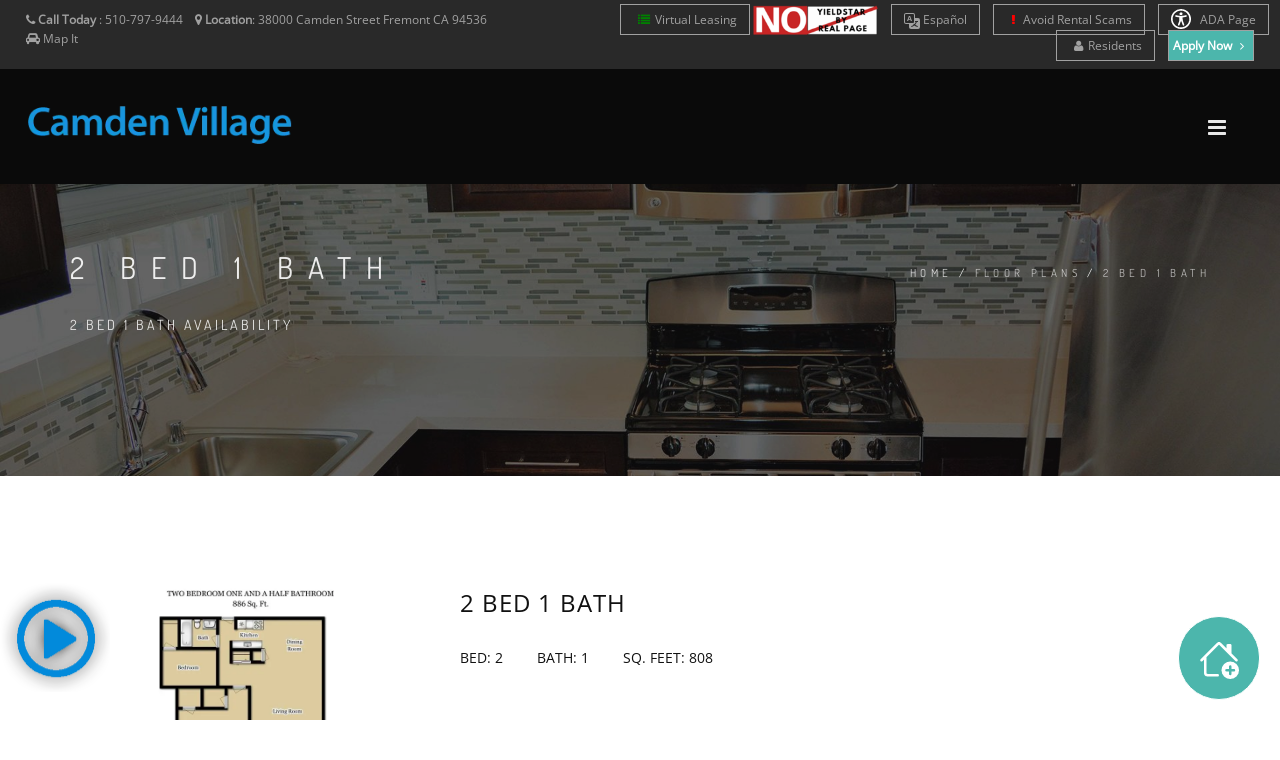

--- FILE ---
content_type: text/html; charset=UTF-8
request_url: https://www.camdenvillageapts.com/unit/2bed1bath
body_size: 16494
content:
<!DOCTYPE html>
<html  lang="en">
    <head>
        <meta charset="utf-8">
        <title >2-Bedroom | Camden Village | Apartments in Fremont, CA </title>
        <script>
        window._template = 2;
        window.isMobile = function(){
            var mobile = "";
            if (mobile == 1){
                return true;
            }
            return false;
        }
        </script>
        <script>
/*! load-css-polyfill v1.2.0 - Copyright 2017-2018 Dots United GmbH - Licensed MIT */
(function (global, factory) {
	typeof exports === 'object' && typeof module !== 'undefined' ? factory() :
	typeof define === 'function' && define.amd ? define(factory) :
	(factory());
}(this, (function () { 'use strict';

function supports(win) {
    try {
        return (win || window).document.createElement('link').relList.supports('preload');
    } catch (e) {
        return false;
    }
}

function shim(win) {
    var w = win || window;
    var doc = w.document;

    function run() {
        var links = doc.querySelectorAll('link[rel="preload"][as="style"]');

        [].forEach.call(links, function (link) {
            link.rel = '';

            var newLink = doc.createElement('link');

            newLink.rel = 'stylesheet';
            newLink.href = link.href;
            newLink.media = 'only x';

            var finish = function() {
                newLink.media = link.getAttribute('media') || 'all';
                newLink.removeEventListener('load', finish);
            };

            newLink.addEventListener('load', finish);

            link.parentNode.insertBefore(newLink, link.nextSibling || link);
        });
    }

    run();

    if (doc.readyState !== 'complete') {
        var timer = w.setInterval(run, 300);

        w.addEventListener('load', function() {
            run();
            w.clearInterval(timer);
        });
    }
}

function polyfill(win) {
    if (!supports(win)) {
        shim(win);
    }
}

polyfill();

})));
</script>
        <link rel="icon" 
          type="image/png" 
          href="https://mktapts.s3.us-west-2.amazonaws.com/images/bascom/527CMV/favicon.ico">
        <meta property="og:site_name" content="Camden Village">
        <meta property="og:url" content="https://www.camdenvillageapts.com/unit/2bed1bath" />
        <meta property="og:type" content="article" />
        <meta property="og:title" content="2-Bedroom | Camden Village | Apartments in Fremont, CA" />
                <meta property="og:image" content="https://assets.marketapts.com/assets/converted/527CMV/images/apartments/photos/47f3f69b21cdcee34ceabaa9a5b252c9.jpg.800x600.jpg" />
        
        <meta property="og:description" content="2 BED 1 BATH PLAN  - SQ. FEET: 808. With each unit, you can enjoy amenities such as over-sized closets, large patios and balconies, high-speed internet, covered parking, resident clubhouse, playground and so much more!"/>
        <meta name="twitter:card" content="summary_large_image">
        <meta name="twitter:creator" content="&#64;marketapts.com">
        <meta name="twitter:title" content="2 BED 1 BATH PLAN  - SQ. FEET: 808. With each unit, you can enjoy amenities such as over-sized closets, large patios and balconies, high-speed internet, covered parking, resident clubhouse, playground and so much more!">
        <meta name="twitter:image" content="https://assets.marketapts.com/assets/converted/527CMV/images/apartments/photos/47f3f69b21cdcee34ceabaa9a5b252c9.jpg.800x600.jpg">

        <link rel="preload" as="script" href="/js/build/bascom1.min.js?1768505132">
        <link rel="preload" as="script" href="/js/build/bascom2.min.js?1768505132">
        <link rel="preload" as="script" href="/js/build/bascom3.min.js?1768505133">

        <meta name="geo.position" content="37.55789200, -121.99434000">
        <meta name="geo.placename" content="Camden Village, 38000 Camden Street, Fremont, CA">
        <meta name="geo.region" content="US">
		<meta name="ICBM" content="37.55789200, -121.99434000">

         <style>

.brown.hide-temporary.font-color-towersonmain.aaa>b
{
    color:#fff!important;
}
.fm-button,
.loader,
.sp-button {
    text-indent: -12345px
}
.page-loader {
    display: block;
    height: 100%;
    background: #fefefe
}
.body-masked,
.page-loader {
    width: 100%;
    position: fixed;
    top: 0;
    left: 0;
    z-index: 100000
}
.loader {
    width: 50px;
    height: 50px;
    position: absolute;
    top: 50%;
    left: 50%;
    margin: -25px 0 0 -25px;
    font-size: 10px;
    border-top: 1px solid rgba(0, 0, 0, .08);
    border-right: 1px solid rgba(0, 0, 0, .08);
    border-bottom: 1px solid rgba(0, 0, 0, .08);
    border-left: 1px solid rgba(0, 0, 0, .5);
    -webkit-border-radius: 50%;
    -moz-border-radius: 50%;
    border-radius: 50%;
    -webkit-animation: spinner .7s infinite linear;
    -moz-animation: spinner .7s infinite linear;
    -ms-animation: spinner .7s infinite linear;
    -o-animation: spinner .7s infinite linear;
    animation: spinner .7s infinite linear;
    z-index: 100001
}
.body-masked {
    display: none;
    height: 100%;
    background: url(../images/loader.gif) center center no-repeat #fff
}
</style>
<script>
window.setTimeout(function(){
    $('.page-loader').css('display', 'none');
}, 6000);
</script>
<meta name="description"
itemprop="description"
content="2 BED 1 BATH PLAN  - SQ. FEET: 808. With each unit, you can enjoy amenities such as over-sized closets, large patios and balconies, high-speed internet, covered parking, resident clubhouse, playground and so much more!">


           <link rel="canonical" href="https://www.camdenvillageapts.com/unit/2bed1bath" />
 
        
        <meta name="keywords" content="Fremont, CA Apartments, Apartments in Fremont, Fremont Apartments for Rent">
        <!--[if IE]><meta http-equiv='X-UA-Compatible' content='IE=edge,chrome=1'><![endif]-->
        <meta name="viewport" content="width=device-width, initial-scale=1.0, maximum-scale=5.0" />


<link rel="preload" as="style" href="/bascom/css/all.min.css">
<link rel="preload" as="style" href="/bascom/css/properties/527CMV.css?v=2026-01-19-07-01_54">
<link rel="preload" as="style" href="/bascom/css/font-awesome.min.css"> 
<link rel="preload" as="style" href="/bascom/css/et-line.min.css"> 

<link rel="preload" as="font" crossorigin  href="/bascom/fonts/fontawesome-webfont.woff?v=4.2.0">
<link rel="preload" as="font" crossorigin  href="/bascom/fonts/et-line.woff">

<link rel="preconnect" href="https://assets.marketapts.com">
<link rel="dns-prefetch" href="https://assets.marketapts.com">



<style>
	@font-face {
		font-family: 'Open Sans';
		font-display: swap;
		src: url('/bascom/fonts/OpenSans-VariableFont_wdth,wght.ttf') format('truetype');
	}
	@font-face {
		font-family: 'Open Sans';
		font-style: italic;
		font-display: swap;
		src: url('/bascom/fonts/OpenSans-Italic-VariableFont_wdth,wght.ttf') format('truetype');
	}
	@font-face {
		font-family: 'Dosis';
		font-display: swap;
		src: url('/bascom/fonts/Dosis-VariableFont_wght.ttf') format('truetype');
	}
</style>

		<!-- HTML5 Shim and Respond.js IE8 support of HTML5 elements and media queries -->
		<!-- WARNING: Respond.js doesn't work if you view the page via file:// -->
		<!--[if lt IE 9]>
			<script src="https://oss.maxcdn.com/libs/html5shiv/3.7.0/html5shiv.js"></script>
			<script src="https://oss.maxcdn.com/libs/respond.js/1.4.2/respond.min.js"></script>
		<![endif]-->
		        <div style="display:none">custominserts2</div>
        <meta name="marketapts-template" content="bascom">

        <link rel="stylesheet" href="/bascom/css/all.min.css">
        
        <!-- Global site tag (gtag.js) - Google Analytics -->
<script async src="https://www.googletagmanager.com/gtag/js?id=G-BJRFPEHZ5N"></script>
<script>
  window.dataLayer = window.dataLayer || [];
  function gtag(){dataLayer.push(arguments);}
  gtag('js', new Date());

  gtag('config', 'G-BJRFPEHZ5N');
</script>

<!-- Google tag (gtag.js) --> <script async src="https://www.googletagmanager.com/gtag/js?id=G-8331QZJQYV"></script> <script> window.dataLayer = window.dataLayer || []; function gtag(){dataLayer.push(arguments);} gtag('js', new Date()); gtag('config', 'G-8331QZJQYV'); </script>
    </head>
    <body  class="appear-animate page-unit">
    <script>
// check_webp_feature:
//   'feature' can be one of 'lossy', 'lossless', 'alpha' or 'animation'.
//   'callback(feature, result)' will be passed back the detection result (in an asynchronous way!)
function check_webp_feature(feature, callback) {
    var kTestImages = {
        lossy: "UklGRiIAAABXRUJQVlA4IBYAAAAwAQCdASoBAAEADsD+JaQAA3AAAAAA",
        lossless: "UklGRhoAAABXRUJQVlA4TA0AAAAvAAAAEAcQERGIiP4HAA==",
        alpha: "UklGRkoAAABXRUJQVlA4WAoAAAAQAAAAAAAAAAAAQUxQSAwAAAARBxAR/Q9ERP8DAABWUDggGAAAABQBAJ0BKgEAAQAAAP4AAA3AAP7mtQAAAA==",
        animation: "UklGRlIAAABXRUJQVlA4WAoAAAASAAAAAAAAAAAAQU5JTQYAAAD/////AABBTk1GJgAAAAAAAAAAAAAAAAAAAGQAAABWUDhMDQAAAC8AAAAQBxAREYiI/gcA"
    };
    var img = new Image();
    img.onload = function () {
        var result = (img.width > 0) && (img.height > 0);
        callback(feature, result);
    };
    img.onerror = function () {
        callback(feature, false);
    };
    img.src = "data:image/webp;base64," + kTestImages[feature];
}
check_webp_feature('lossless', function(feature, result) {
    if (result) {
	document.querySelector('body').classList.add('webp');
    } else {
	document.querySelector('body').classList.add('no-webp');
    }
});
</script>
        	        <!-- Home Section -->
            <style type="text/css">

                body.webp .home-section-img{
                    background-image: url(//assets.marketapts.com/assets/converted/527CMV/assets/imagefroms3/527CMV/images/bascom/527CMV/slide1.jpg.1920x1080.webp)
                }
                body.no-webp .home-section-img{
                    background-image: url(//assets.marketapts.com/assets/converted/527CMV/assets/imagefroms3/527CMV/images/bascom/527CMV/slide1.jpg.1920x1080.jpg)
                }
                @media  only screen and (max-width:768px) {
                body.webp .home-section-img{
                    background-image: url(//assets.marketapts.com/assets/converted/527CMV/assets/imagefroms3/527CMV/images/bascom/527CMV/slide1.jpg.768x768.webp)
                }
                body.no-webp .home-section-img{
                    background-image: url(//assets.marketapts.com/assets/converted/527CMV/assets/imagefroms3/527CMV/images/bascom/527CMV/slide1.jpg.768x768.jpg)
                }

                }
            </style>
                    <section class="home-section  parallax-2"  id="home">
                <!-- Nav -->



            <!-- nav wrap master -->
            <div id="nav-wrap-master" class="js-stick background-towers-onmain">
            <div class="top-nav real-top">
                <div class="full-wrapper relative clearfix">
                                <div class="row">
                        <!--nav with "Text us buttom" -->



                                            <div class="col-md-6 col-lg-5 col-sm-6 col-xs-6">
                    

                            <ul class="top-nav-left">
                                <li class="hidden-sm hidden-xs">
                                    <i class="fa fa-phone hide-temporary" role="none"></i> <b class="hide-temporary">Call Today</b> :
                                    <span itemprop="telephone" class="top-phone" content="510-797-9444">
                                      510-797-9444                                    </span>
&nbsp;&nbsp;


                                                                                                        <i class="fa fa-map-marker" role="none"></i> <b>Location</b>:
                                    <a itemprop="hasMap" target="_googlemap" class="no-border no-padding" href="https://www.google.com/maps/dir//38000+Camden+Street+Fremont%2C+CA+94536">
                                         <span >
                                           <span >
                                             38000 Camden Street                                           </span>
                                           <span >
                                             Fremont                                           </span>
                                           <span >
                                             CA                                           </span>
                                           <span >
                                             94536                                           </span>
                                         </span>
                                      </a>
                                
                                      &nbsp;&nbsp;

                                      <i class="fa fa-car" role="none"></i> 
                                                                          <a href="/get-directions" class="no-border no-padding">Map It</a>
                                                                                                                                            </li>
                                
                                <li class="hidden-md hidden-lg" style="margin-left: 5px; margin-right: 5px"><a  style="padding-left: 3px; padding-right: 5px" href="tel:5107979444" class="gray"><i class="fa fa-phone" role="none"></i> Call Us</a></li>


 
                                
                                                                <li class="hidden-md hidden-lg " style="margin-left: 0px; margin-right: 5px"><a  style="padding-left: 3px; padding-right: 5px" href="/get-directions" class="gray"><i class="fa fa-car"></i>Map It</a></li>

                                
                            </ul>
                        </div>

                                            <div class="col-md-6 col-lg-7 col-sm-6 text-right  col-xs-6" style="padding-left: 0px;padding-right: 0px;">
                                                <ul class="top-nav-right">
                            <li class="hidden-sm hidden-xs font-size-av"><a href="/virtual-leasing"><i class="fa fa-list" style="color:green" ></i>Virtual Leasing</a></li>
                <img class="yield-logo" src="https://mktapts.s3.us-west-2.amazonaws.com/images/generic/no-yieldstar/no-yield.png" title="This Apartment Community does not use revenue management software – including YieldStar, LRO, or AI Revenue Management by RealPage or RentMaximizer/Revenue IQ by Yardi – during the property management services of Apartment Management Consultants, LLC or AMC-CA, Inc." style="max-height: 30px;position: relative;display: inline-block;top: -5px;" alt="No Yieldstar logo">
        <li class="font-size-av hide-temporary resident-buttons"> 
            <a href="https://translate.google.com/translate?sl=en&tl=es&js=y&prev=_t&hl=en&ie=UTF-8&u=https%3A%2F%2Fwww.camdenvillageapts.com%2F&edit-text=" target="_other" rel="nofollow" style="border-top:1px solid #a1a1a1!important;">
                <svg xmlns="http://www.w3.org/2000/svg" width="16" height="16" fill="currentColor" class="bi bi-translate" viewBox="0 0 16 16" style="vertical-align:middle;">
                  <path d="M4.545 6.714 4.11 8H3l1.862-5h1.284L8 8H6.833l-.435-1.286zm1.634-.736L5.5 3.956h-.049l-.679 2.022z"/>
                  <path d="M0 2a2 2 0 0 1 2-2h7a2 2 0 0 1 2 2v3h3a2 2 0 0 1 2 2v7a2 2 0 0 1-2 2H7a2 2 0 0 1-2-2v-3H2a2 2 0 0 1-2-2zm2-1a1 1 0 0 0-1 1v7a1 1 0 0 0 1 1h7a1 1 0 0 0 1-1V2a1 1 0 0 0-1-1zm7.138 9.995q.289.451.63.846c-.748.575-1.673 1.001-2.768 1.292.178.217.451.635.555.867 1.125-.359 2.08-.844 2.886-1.494.777.665 1.739 1.165 2.93 1.472.133-.254.414-.673.629-.89-1.125-.253-2.057-.694-2.82-1.284.681-.747 1.222-1.651 1.621-2.757H14V8h-3v1.047h.765c-.318.844-.74 1.546-1.272 2.13a6 6 0 0 1-.415-.492 2 2 0 0 1-.94.31"/>
                </svg>
                Es<span class="hidden-md hidden-sm hidden-xs">pañol</span>
            </a>
        </li>
        <script>
        window.addEventListener('load', () => {
            const currentHost = window.location.hostname;
            const links = document.querySelectorAll("a[href^='https://translate.google.com']");
            const contacts = document.querySelectorAll("a[href^='sms:'], a[href^='tel:'], a[href^='mailto:']");

            links.forEach((link) => {
                const href = new URL(link.href);
                const original = href.searchParams.get("u");

				if(!original.includes(currentHost)) {
                    link.setAttribute('href', original);
                }
            });

            contacts.forEach((contact) => {
                const href = new URL(contact.href);
                href.searchParams.delete('_x_tr_sl');
                href.searchParams.delete('_x_tr_tl');
                href.searchParams.delete('_x_tr_hl');
                contact.setAttribute('href', href.href);
            });
        });
        </script>
                <li class="hidden-md hidden-sm hidden-xs font-size-av hide-temporary resident-buttons"> 
            <a href="/rental-scams">
                <i class="fa fa-exclamation" aria-hidden="true" style="color:red;"></i>
                Avoid Rental Scams
            </a>
        </li>
          <li class="apartment-search hidden-sm hidden-xs hidden-md font-size-av"><a href="/floorplans"><i class="fa fa-search "></i> Apartment Search</a></li>
                                <li class="hidden-sm hidden-xs font-size-av hide-temporary resident-buttons"> 
    <a href="/accessible-one-page" rel="nofollow">
        <svg xmlns="http://www.w3.org/2000/svg" style="width: 20px;height: 20px;fill: white;margin-bottom: -5px;margin-right: 6px;" id="Layer_1" data-name="Layer 1" viewBox="0 0 122.88 122.88"><path d="M61.44,0A61.46,61.46,0,1,1,18,18,61.21,61.21,0,0,1,61.44,0Zm-.39,74.18L52.1,98.91a4.94,4.94,0,0,1-2.58,2.83A5,5,0,0,1,42.7,95.5l6.24-17.28a26.3,26.3,0,0,0,1.17-4,40.64,40.64,0,0,0,.54-4.18c.24-2.53.41-5.27.54-7.9s.22-5.18.29-7.29c.09-2.63-.62-2.8-2.73-3.3l-.44-.1-18-3.39A5,5,0,0,1,27.08,46a5,5,0,0,1,5.05-7.74l19.34,3.63c.77.07,1.52.16,2.31.25a57.64,57.64,0,0,0,7.18.53A81.13,81.13,0,0,0,69.9,42c.9-.1,1.75-.21,2.6-.29l18.25-3.42A5,5,0,0,1,94.5,39a5,5,0,0,1,1.3,7,5,5,0,0,1-3.21,2.09L75.15,51.37c-.58.13-1.1.22-1.56.29-1.82.31-2.72.47-2.61,3.06.08,1.89.31,4.15.61,6.51.35,2.77.81,5.71,1.29,8.4.31,1.77.6,3.19,1,4.55s.79,2.75,1.39,4.42l6.11,16.9a5,5,0,0,1-6.82,6.24,4.94,4.94,0,0,1-2.58-2.83L63,74.23,62,72.4l-1,1.78Zm.39-53.52a8.83,8.83,0,1,1-6.24,2.59,8.79,8.79,0,0,1,6.24-2.59Zm36.35,4.43a51.42,51.42,0,1,0,15,36.35,51.27,51.27,0,0,0-15-36.35Z"/></svg>
    ADA Page</a></li>


  <li class="hidden-sm hidden-xs font-size-av hide-temporary add-marging-right-10 resident-buttons"> 
    <a href="https://auth.domuso.com/signIn?propCode=6946" rel="nofollow" target="_other"><i class="fa fa-user " role="none"></i>Residents</a>
  </li>

</li>
                                <li class="font-size-av apply-btn-nav" style="margin-left:0px"><a href="/apply-online" class="apply-now-btn primary-color-background text-white" style="padding-right: 4px;padding-left: 4px; margin-right: 15px"><b>Apply Now <i class="fa fa-angle-right" role="none"></i></b></a></li>
                            </ul>
                        </div>

                    </div>
                </div>
            </div>
            <nav id="nav" class="main-nav dark height-av ">
                <div class="full-wrapper relative clearfix">
                    <div class="nav-logo-wrap local-scroll">
                        <a href="/" class="logo ">

                        <picture>
                                    <source  srcset="https://assets.marketapts.com/assets/converted/527CMV/assets/imagefroms3/527CMV/images/bascom/527CMV/logo.png.webp" type="image/webp">
                                    <img loading="lazy" src="https://assets.marketapts.com/assets/converted/527CMV/assets/imagefroms3/527CMV/images/bascom/527CMV/logo.png" class="logo-size-av " 
                                    alt="Camden Village in Fremont, CA" 
                                    title="Camden Village in Fremont, CA">
                                </picture>
                        </a>
                    </div>
                    <div class="mobile-nav">
                        <i class="fa fa-bars"></i>
                    </div>
                    <!-- Main Menu -->

                    <div class="inner-nav desktop-nav " style="display: none">
                        <ul class="clearlist scroll-nav local-scroll  padding-top-20-av font-14px bold-font nav-towers-onmain">
<li class="active hidden-md hidden-sm hide-small-laptops home-nav-menu hide-home-only-medium"><a href="/">Home</a></li><li><a href="/gallery">Gallery</a></li><li><a href="/amenities">Amenities</a></li><li><a href="/floorplans">Floor Plans</a></li><li><a href="https://www.camdenvillageapts.com/virtual-tours">Virtual Tours</a></li><li class="hide-small-laptops"><a href="/neighborhood">Neighborhood</a></li><li class="contact-link"><a href="/contact">Contact</a></li><li class="hidden-md hidden-lg"><a href="https://auth.domuso.com/signIn?propCode=6946" rel="nofollow">Residents</a></li><li class="schedule_link_top_nav"><a href="/schedule-a-tour" class="brown hide-temporary font-color-towersonmain aaa "><b>Schedule a Tour <i class="fa fa-angle-right" role="none"></i></b></a></li><li><a href="/disclosure-fees">Rental Fee Disclosure</a></li><li class="hidden-lg"><a href="/rental-scams"><i class="fa fa-exclamation" aria-hidden="true" style="color:red;"></i> Avoid Rental Scams</a></li><li class="hidden-md hidden-lg"><a href="/accessible-one-page" rel="nofollow">ADA Page</a></li><li class="hidden-md hidden-lg"><a href="/virtual-leasing">Virtual Leasing</a></li>                        </ul>
                    </div>
                </div>
            </nav>
            </div>
            <!-- End Nav-->
            
<section class="page-section page-title bg-dark-alfa-30" data-background="https://mktapts.s3.us-west-2.amazonaws.com/images/bascom/527CMV/page-title-bg4.jpg" style="background-image: url('https://mktapts.s3.us-west-2.amazonaws.com/images/bascom/527CMV/page-title-bg4.jpg');">
                <div class="relative container align-left padding-container-mobile">
                    
                    <div class="row">
                        
                        <div class="col-md-8">
                            <h1 class="hs-line-11 font-alt mb-20 mb-xs-0">2 Bed 1 Bath</h1>
                            <div class="hs-line-4 font-alt">
                               	2 Bed 1 Bath AVAILABILITY
                            </div>
                        </div>
                        
                        <div class="col-md-4 mt-30">
                            <div class="mod-breadcrumbs font-alt align-right">
                                <a href="#">Home</a>&nbsp;/&nbsp;<span>FLOOR PLANS</span>&nbsp;/&nbsp;<span>2 Bed 1 Bath</span>
                            </div>
                            
                        </div>
                    </div>
                    
                </div>
            </section>


                        </section>            <!-- End Home Section -->
<style>

@media (min-width:992px) and (max-width:1600px) {
.apartment-search {
    display:none!important;
}    
}
@media (min-width:617px) and (max-width:1041px) {
.yield-logo {
    top:0!important;
}
}
</style>

        

        <!-- Page Loader -->
        <div class="page-loader" >
            <div class="loader">Loading...</div>
        </div>
        <!-- page warp -->
        <div class="page" id="top">
        <!-- End Page Loader -->
                            			<form id="submitUnit" method="post" action="">
        <input type="hidden" name="session_id">
			  <input type="hidden" name="unittype" id="unittype" value="X">
			  <input type="hidden" name="bed" id="bed" value="X">
			  <input type="hidden" name="bath" id="bath" value="X">
			  <input type="hidden" name="sqft" id="sqft" value="X">
			  <input type="hidden" name="unitnumber" id="unitnumber" value="X">
				<input type="hidden" name="_token" value="CtvSiPKjG72SqY0ZQoqyoLJ3BVzuVaXI307BPIR3">
			</form>
 
            <!-- Amenities Section -->
            <section class="page-section" id="about">
                <div class="container relative">

                                    <div class="row">
                        
                        <!-- Col -->
                        
                        <div class="col-sm-4 mb-40">
                            
                            <!-- Floor Plan Thumbnail -->
                            <div class="row unit-thumb">
                                <a href='https://assets.marketapts.com/assets/converted/527CMV/images/apartments/floorplans/6d8a1a4ea4b60e92e4a5ff8f33abf303.jpg.800x600.webp' class="lightbox-gallery-2 mfp-image">
                                    <picture>
                                    <source  srcset="https://assets.marketapts.com/assets/converted/527CMV/images/apartments/floorplans/6d8a1a4ea4b60e92e4a5ff8f33abf303.jpg.800x600.webp" type="image/webp">
                                    <img 
                                    loading="lazy" 
                                    src="https://assets.marketapts.com/assets/converted/527CMV/images/apartments/floorplans/6d8a1a4ea4b60e92e4a5ff8f33abf303.jpg.800x600.jpg" 
                                    alt="2 Bed 1 Bath Floorplan at Camden Village"
                                    title="2 Bed 1 Bath Floorplan at Camden Village">
                                </picture>
				    
				</a>
                            </div>
                        </div>
                        
                        <!-- End Col -->
                        
                        <!-- Col -->
                        
                        <div class="col-sm-8 mb-40">
                        	<div class="row">
                        		<div class="col-sm-6"><h3 class="uppercase mb-20">2 Bed 1 Bath</h3></div>
                        	</div>
                        	<div class="unit-description mb-40">
                        		<ul>
                                                            			<li>BED: 2</li>
                        			<li>BATH: 1</li>
                        			<li>SQ. FEET: 808</li>
                        		</ul>
                        	</div>

                            <style>
                                div#share-container {
                                    margin-left: 0px!important;
                                    margin-bottom: 0px!important;
                                    margin-top: -35px!important;
                                }
                            </style>

                            <!-- Use %20 as space separator twitter message -->                            
                            <div class="container-fluid" id="share-container" data-load-delay="10000" data-html="#share-container-template">
<div style="margin-bottom:30px;" >
&nbsp;
</div>
</div>
<template id="share-container-template">
    <div style="margin-bottom:30px;" class="row">
        <p>
            <!-- Start FaceBook Share -->
            <div id="fb-root"></div>
            <script async defer crossorigin="anonymous" src="https://connect.facebook.net/en_US/sdk.js#xfbml=1&version=v7.0" nonce="18kg5WPY"></script>
            <div class="fb-share-button" data-href="https://www.camdenvillageapts.com/unit/2 Bed 1 Bath" data-layout="button_count" data-size="small"><a target="_blank" href="https://www.facebook.com/sharer/sharer.php?u=https://www.camdenvillageapts.com&amp;src=sdkpreparse" class="fb-xfbml-parse-ignore">Share</a></div>
            <!-- End FaceBook Share -->

            <!-- Start Pinterest Share -->
            <script
                type="text/javascript"
                async defer
                src="//assets.pinterest.com/js/pinit.js"
            ></script>

            <a href="https://www.pinterest.com/pin/create/button/" data-pin-do="buttonBookmark"></a>
            <!-- End Pinterest Share -->

            <!-- Start tweet -->
            <script>window.twttr = (function(d, s, id) {
                var js, fjs = d.getElementsByTagName(s)[0],
                    t = window.twttr || {};
                if (d.getElementById(id)) return t;
                js = d.createElement(s);
                js.id = id;
                js.src = "https://platform.twitter.com/widgets.js";
                fjs.parentNode.insertBefore(js, fjs);

                t._e = [];
                t.ready = function(f) {
                    t._e.push(f);
                };

                return t;
                }(document, "script", "twitter-wjs"));
            </script>

            <a class="twitter-share-button"
            href="https://twitter.com/intent/tweet?text=Look%20at%20this%20awesome%20unit!"
            data-size="small">
            Tweet</a>
            <!-- End tweet -->
        </p>
    </div>
</template>

                        	<div class="text">		                            	
                                
Find your dream apartment, and discover the floor plan that is best suited for your needs. Here, you can step into a lifestyle full of comfort, convenience, and simplicity. Each of our apartments is highlighted by features and services that will always make you feel right at home. Enjoy a prime location that is surrounded by endless opportunities for relaxation, and entertainment. Join a community that has been fully designed with the resident in mind and provides you with the entire world at your fingertips. Choose from our apartments below, and come home to Camden Village. Experience better living today. 
                                                            2 BED 1 BATH PLAN  - SQ. FEET: 808. With each unit, you can enjoy amenities such as over-sized closets, large patios and balconies, high-speed internet, covered parking, resident clubhouse, playground and so much more!                        	</div>   
                        </div>
                        
                        <!-- End Col -->
                        
                        <div class="col-sm-12">
                        	
                        	<div class="row unit-table-header visible-md visible-lg">
								<div class="col-md-1">
									Unit
								</div>
								<div class="col-md-1">
									Rent
								</div>
								<div class="col-md-1">
									Available
								</div>
								<div class="col-md-3">
                                    Special
								</div>
								<div class="col-md-2">
                                    Features
								</div>

								<div class="col-md-4">
                                </div>
							</div>
                                                        
                        	<div class="row unit-table-row">
								<div class="col-md-1">
                                                                    <span class="visible-xs visible-sm"><b>Unit: </b></span>
                                    AUCPDU								</div>
								<div class="col-md-1">
									<span class="visible-xs visible-sm"><b>Rent: </b></span>$2799                                    								</div>
								<div class="col-md-1">
                                    <span class="visible-xs visible-sm"><b>Available: </b></span>
                                    Now								</div>
								<div class="col-md-3">
                                    <span class="visible-xs visible-sm"><b>Special: </b></span>
																	</div>
								<div class="col-md-2">
                                    <span class="visible-xs visible-sm"><b>Features: </b></span>
                                    Full Re3novation, Large Patios, Washer/Dryer								</div>
								<div class="col-md-4 unit-table-btn">
                                    <a style="cursor:pointer;margin-top:4px;" href='/apply-online?u=AUCPDU&t=2+Bed+1+Bath' id="UNIT_ID" class="btn btn-mod btn-brown btn-medium btn-round">Apply</a>
								</div>
							</div>

                            
                        	<div class="row unit-table-row">
								<div class="col-md-1">
                                                                    <span class="visible-xs visible-sm"><b>Unit: </b></span>
                                    AUCPCR								</div>
								<div class="col-md-1">
									<span class="visible-xs visible-sm"><b>Rent: </b></span>$2799                                    								</div>
								<div class="col-md-1">
                                    <span class="visible-xs visible-sm"><b>Available: </b></span>
                                    Now								</div>
								<div class="col-md-3">
                                    <span class="visible-xs visible-sm"><b>Special: </b></span>
																	</div>
								<div class="col-md-2">
                                    <span class="visible-xs visible-sm"><b>Features: </b></span>
                                    Full Re3novation, Washer/Dryer								</div>
								<div class="col-md-4 unit-table-btn">
                                    <a style="cursor:pointer;margin-top:4px;" href='/apply-online?u=AUCPCR&t=2+Bed+1+Bath' id="UNIT_ID" class="btn btn-mod btn-brown btn-medium btn-round">Apply</a>
								</div>
							</div>

                            						
                            <div classs="row">
                                <div class="col-sm-12">
                                            <p>
                *Pricing and availability are subject to change. Valid for new residents only. Square footages displayed are approximate. Discounts will be calculated upon lease execution. Minimum lease terms and occupancy guidelines may apply. Deposits may fluctuate based on credit, rental history, income, and/or other qualifying standards. Additional taxes and fees may apply and will be disclosed as per governing laws and company policies.  
            </p>
                                            </div>
                            </div>

                        </div>
                        
                     </div>
                </div>
            </section>
    <section class="container">
    <iframe style="border:none" id="fee-guide" src="https://www.marketapts.com/iframes/fee-guide?code=527CMV"></iframe>
                        <style> #fee-guide { width: 1px; min-width: 100%; } </style>
                        <script src="https://www.marketapts.com/js/iframeResizer.min.js"></script>
                        <script> iFrameResize({ log: true }, '#fee-guide') </script>
    </section>
            <!-- End Amenities Section -->
            
            			<!-- Schedule a Tour Section -->
                <!-- Schedule a Tour Section -->
                        <!-- Schedule a Tour Section -->
            <section class="page-section schedule-a-tour-section bg-dark" data-background-image="https://mktapts.s3.us-west-2.amazonaws.com/images/bascom/527CMV/bg1.jpg">
                <div class="container relative">

                        <div class="row">
                            <div class="col-md-8 col-md-offset-2">
                                <div class="newsletter-label font-alt">
                                   <center>Reserve Your New Apartment Now - Ask Us A Question                                </div>
                                <div class="mb-20">
                                                                    <form class="form contact-form" id="contact_form" method="post" action="/briefContact">
                                        <input type="hidden" name="session_id">

                                        <div class="clearfix">
                                            <div class="cf-left-col">

                                                <!-- Name -->
                                                <div class="form-group">
                                                    <input aria-label="Enter your name here" type="text" name="name" id="name" class="input-md round form-control" pattern=".{3,100}" required="" placeholder="Enter your name here" aria-required="true">
                                                </div>

                                                <!-- Email -->
                                                <div class="form-group">
                                                    <input aria-label="Enter your email here" type="email" name="email" id="email" class="input-md round form-control" pattern=".{5,100}" required="" placeholder="Enter your email here" aria-required="true">
                                                </div>

                                            </div>

                                            <div class="cf-right-col">
                                                <!-- Message -->
                                                <div class="form-group">
                                                    <textarea aria-label="Enter your message here" name="message" id="message" class="input-md round form-control" style="height: 84px;" placeholder="Enter your message here" aria-placeholder="Enter your message here"></textarea>
                                                </div>

                                            </div>

                                        </div>

                                        <div class="clearfix">

                                            <div class="cf-left-col">

                                                <!-- Inform Tip -->
                                                <div class="form-tip pt-10">
                                    <script id="loadRecaptcha" data-src="https://www.google.com/recaptcha/api.js?onload=onloadCallback&render=explicit" async defer></script>
        <script>
        function loadRecaptcha(){ 
            if(window['lozad']){
                var scriptLozad = lozad('.script-lozad', {
                    load: function(el) {
                        var scriptToRun = document.querySelector(el.getAttribute('data-target'));
                        if(scriptToRun.src != scriptToRun.getAttribute('data-src')){
                            scriptToRun.src = scriptToRun.getAttribute('data-src');
                        }
                        console.log('ran');
                     }
                 });
                scriptLozad.observe();
            } else {
                window.setTimeout(loadRecaptcha, 1000);
            }
        }
        </script>
<span class="script-lozad" data-target="#loadRecaptcha"></span>
<script>
        loadRecaptcha();
</script>

                                    <div class="">
                                        <div id="briefContact-captcha" class="captcha"></div>
                                        <div class="captcha-error hidden" style="color:red">Please verify that you are human</div>
<style>
.hidden {
    display:none;
}
</style>

                                    </div>
                                                    <i class="fa fa-info-circle" role="none"></i> All the fields are required
                                                </div>

                                            </div>

                                            <div class="cf-right-col">
                                                <!-- Send Button -->
                                                <div class="align-right pt-10">
                                                    <button class="btn btn-mod btn-brown btn-medium btn-round mb-xs-10" id="submit_btn">SUBMIT</button>
                                                </div>

                                            </div>

                                        </div>
                                        <input type="hidden" name="_token" value="CtvSiPKjG72SqY0ZQoqyoLJ3BVzuVaXI307BPIR3">

                                        <div id="result"></div>
                                    </form>
                                                                    </div>
                            </div>
                        </div>
                </div>
            </section>
            <!-- End Schedule a Tour Section -->            <!-- End Schedule a Tour Section -->



            <!-- End Schedule a Tour Section -->
                                    	<!-- Footer -->

                <style>
.works-filter a,
.work-descr,
.footer a,
.ci-title, 
.gm-style-iw div,
.floorplan-features *,
.pr-per,
.section-text, .footer-made,.form-control, ::placeholder {
    color:#000!important;
}
ul.top-nav-left li a, ul.top-nav-right li a,
.top-nav {
    color:#fff;

}

::placeholder {
}
</style>


                                <div class="hidden">
                                    <a href="/sitemap.xml">SiteMap</a>
                                </div>
             <section class="pt-60 pt-xs-30 pb-0 contact-details" id="contact">
                <div class="container relative">


                    <div class="row">

                        <div class="col-md-12">
                            <div class="row">

                                <!-- Phone -->
                                <div class="col-sm-6 col-lg-4 pt-20 pb-20 pb-xs-20">
                                    <div class="contact-item">
                                        <div class="ci-icon">
                                            <i class="fa fa-phone"></i>
                                        </div>
                                        <div class="ci-title font-alt">
                                            Call Us
                                        </div>
                                        <div class="ci-text">
                                            510-797-9444                                        </div>
                                    </div>
                                </div>
                                <!-- End Phone -->

                                <!-- Address -->
                                <div class="col-sm-6 col-lg-4 pt-20 pb-20 pb-xs-20">
                                    <div class="contact-item">
                                        <div class="ci-icon">
                                            <i class="fa fa-map-marker"></i>
                                        </div>
                                        <div class="ci-title font-alt">
                                            Address
                                        </div>
                                        <div class="ci-text">
                                           38000 Camden Street <br>Fremont, CA 94536                                        </div>
                                    </div>
                                </div>
                                <!-- End Address -->

                                <!-- Office Hours -->
                                <div class="col-sm-6 col-lg-4 pt-20 pb-20 pb-xs-20">
                                    <div class="contact-item">
                                        <div class="ci-icon">
                                            <i class="fa fa-info-circle" role="none"></i>
                                        </div>
                                        <div class="ci-title font-alt">
                                            Office Hours
                                        </div>
                                        <div class="ci-text">
											Monday - Saturday: 09:00 AM - 05:30 PM<br>Sunday: Closed                                        </div>
                                    </div>
                                </div>
                                <!-- End Office Hours-->
                            </div>
                        </div>

                    </div>

                </div>
            </section>
        
<footer class="page-section bg-gray-lighter footer pb-60">
                <div class="container">
					<div class="local-scroll wow fadeIn" data-wow-duration="1.5s" style="visibility: visible; animation-duration: 1.5s; animation-name: fadeIn;">
                        <a href="#top"
                        title="Camden Village"
                        alt="Camden Village"
                        >
                        <picture class="lozad footer-logo-img" style="max-width:320px;" data-alt="Apartments in Fremont, CA" title="Apartments in Fremont, CA">
							<source  srcset="//assets.marketapts.com/assets/converted/527CMV/assets/imagefroms3/527CMV/images/bascom/527CMV/logo2.png.webp" type="image/webp">
							<source srcset="//assets.marketapts.com/assets/converted/527CMV/assets/imagefroms3/527CMV/images/bascom/527CMV/logo2.png.png">
						</picture>
                    </a>
                    </div>
                    <!-- End Footer Logo -->
                    <!-- Social Links -->
                    <div class="footer-social-links mt-30 mb-30">
<style>
.for-readable {
    overflow:hidden;
    width:0px;
    display:inline-block;
    height:0px;
}
.tiktok:hover{
background: black;
}

.tiktok:hover svg{
fill: white;
}
.footer-social-links a.tiktok:hover:before {
    background: transparent!important;
}
</style>

                                            
                        <a href="https://www.facebook.com/Camden-Village-287593145184477"  
                            alt="Camden Village Apartments' facebook link"
                            title="Camden Village Apartments' facebook link"
                            target="_blank" rel=”noopener”><i class="fa fa-facebook" role="none"></i><span class="for-readable">Facebook Social Media</span></a>                          <a href="https://goo.gl/maps/KtCxz2gum1L2" 
                            alt="Camden Village Apartments' google link"
                            title="Camden Village Apartments' google link"
title="Google" target="_blank" rel=”noopener”><i class="fa fa-google" role="none"></i><span class="for-readable">Google Social Media</span></a>                          <a href="https://www.yelp.com/biz/camden-village-fremont" 
                            alt="Camden Village Apartments' yelp link"
                            title="Camden Village Apartments' yelp link"
target="_blank" rel=”noopener”><i class="fa fa-yelp"></i><span class="for-readable">Yelp Social Media</span></a>                                                                                                                         
                    </div>
                    <!-- End Social Links -->



                    <div class="row mb-30">
                        <div class="col-md-12">
                            <h2 class="section-title font-alt">
                                38000 Camden Street Fremont, CA 94536                            </h2>
                        </div>

                    </div>
                    <div class="row mb-30">

                        <div class="col-md-3"></div>

                        <div class="col-md-2">
                            <ul class="text-center">
                                <li class="active"><a href="/">Home</a></li>
                                <li><a href="/gallery">Gallery</a></li>
                                <li><a href="/amenities">Amenities</a></li>
                                <li><a href="/floorplans">Floor Plans</a></li>

                                <li><a href="/virtual-leasing">Virtual Leasing</a></li>
<!--
                                <li><a href="/reviews">Reviews</a></li>
-->
                            </ul>
                        </div>

                        <div class="col-md-2">
                            <ul class="text-center">
                                <li><a href="/neighborhood">Neighborhood</a></li>
                                                            <li class="Schedule-a-tour-footer-btn"><a href="/schedule-a-tour">Schedule a Tour</a></li>
                                                            <li><a href="/floorplans">View Available Units</a></li>
                                <li class="apply-online-footer-btn"><a href="/apply-online">Apply Online</a></li>
                                                            <li class="pet-friendly-footer-btn"><a href="/pet-friendly">Pet Friendly</a></li>
                                                            <li><a href="/get-directions" rel="nofollow">Get Directions</a></li>
                            </ul>
                        </div>

                        <div class="col-md-2">
                            <ul class="text-center">
                            <li class="resident-buttons">
                              <a href="https://auth.domuso.com/signIn?propCode=6946" rel="nofollow">Resident Portal</a>
                            </li>
                                <li class="contact-us-footer-btn"><a href="/contact">Contact Us</a></li>
                                <li><a href="/privacy" rel="nofollow">Privacy Policy</a></li>
                                <li><a href="/privacy-policy-ccpa-notice" rel="nofollow">Privacy Notice for CA Residents</a></li>
                                <li><a href="/accessibility-statement" rel="nofollow">Accessibility Statement</a></li>
                                <li><a href="/accessible-one-page" rel="nofollow">Accessible One Page</a></li>
                                <li><a href="/terms" rel="nofollow">Terms of Service</a></li>
                            </ul>
                        </div>

                        <div class="col-md-3"></div>

                    </div>
                    <!-- Footer Text -->
                    <div class="footer-text">
                        <!-- Copyright -->
						<div class="footer-copy font-alt">
<picture>
            <source  srcset="https://assets.marketapts.com/assets/converted/common/assets/imagefroms3/common/images/common/hudimg.png.webp" type="image/webp">
            <img src="https://assets.marketapts.com/assets/converted/common/assets/imagefroms3/common/images/common/hudimg.png.png"
            alt="Equal Housing for Camden Village Apartments" 
title="Equal Housing for Camden Village Apartments" class="eq-house-img" width="30" height="20">
    </picture>
                                <picture>
                                    <source  srcset="https://assets.marketapts.com/assets/converted/common/assets/imagefroms3/common/images/common/pet.png.webp" type="image/webp">
                                     <img src="https://assets.marketapts.com/assets/converted/common/assets/imagefroms3/common/images/common/pet.png.png" 
                            alt="Pet Friendly for Camden Village Apartments" 
title="Pet Friendly for Camden Village Apartments" class="eq-house-img pet-eq" width="30" height="20">
                            </picture>
                           
<picture>
                                    <source  srcset="https://assets.marketapts.com/assets/converted/common/assets/imagefroms3/common/images/common/disabled.png.webp" type="image/webp">
                                    <img src="https://assets.marketapts.com/assets/converted/common/assets/imagefroms3/common/images/common/disabled.png.png" 
                            alt="Disability Access for Camden Village Apartments" 
title="Disability Access for Camden Village Apartments" class="eq-house-img" width="30" height="20">
                            </picture>
                            
                        </div>
 
 
                        <div class="footer-made">
                                                <div id="" class="vcard">
 						<div class="org">Camden Village</div>
 							<div class="adr">
  								<div class="street-address">38000 Camden Street</div>
 									<span class="locality">Fremont</span>, 
  									<span class="region">CA</span>, 
  									<span class="postal-code">94536</span>
							</div>
 							<div class="tel">510-797-9444</div>
 							<span class="email"><a href="/contact">
              Contact Us!
              </a></span><br>
 							<a class="url" href="https://www.camdenvillageapts.com">https://www.camdenvillageapts.com</a><br>
 					</div>                        </div>

<br>
                        <div class="footer-made">
                            Copyright © 2026<br>
                            Camden Village Apartments. All rights reserved.
    <br><br>
        <div class="footer-made">
                <img src="https://mktapts.s3.us-west-2.amazonaws.com/images/generic/no-yieldstar/no-yield.png" title="This Apartment Community does not use revenue management software – including YieldStar, LRO, or AI Revenue Management by RealPage or RentMaximizer/Revenue IQ by Yardi – during the property management services of Apartment Management Consultants, LLC or AMC-CA, Inc." style="max-height:45px;margin-top:-5px;" alt="No Yieldstar logo">
        </div><br>
      </div>
      <br />
      <br />
      <p>Apartment Management Consultants, Broker License # 01525033</p>
 
                        </div>

                    </div>
                    <!-- End Footer Text -->

                 <!-- Top Link -->
                 <div class="local-scroll">
                     <a href="#top" class="link-to-top"><i class="fa fa-caret-up" role="none"></i><span class="for-readable">Back To Top</span></a>
                 </div>
                 <!-- End Top Link -->
                 <div class="marketapts"><a href="https://www.marketapts.com/" style='font-size: 10px;' target="_blank" rel=”noopener” aria-label="marketapts - link opens in a new tab" title="Powered by MarketApts.com&reg;">Apartment Marketing by MarketApts.com&reg;</a></div>


            </footer>

            




<style type="text/css">
    .fixed-video-button{
  position: fixed;
  bottom: 0;
  left: 0;
  z-index: 100;

}
.modal-dialog.modal-lg{
    position: relative;
    /*top: -25%;*/
    max-width: 90%;
}
</style>
    <p class="list-inline-item fixed-video-button"><a alt rel="noreferrer" target="_blank" href="https://www.marketapts.com/video/camdenvillageapts" > <img src="https://mktapts.s3-us-west-2.amazonaws.com/images/modern/_template_/video_tour_button.png" alt="play-button" style="width: 50%;"></a></p>
    

                            	<!-- End Footer -->
                               </div><!-- end page warp -->

               <!-- JS -->
        
        <script type="text/javascript" src="/js/build/bascom1.min.js?1768505132" ></script>
<style>
.showmore-button {
    color:green;
    text-decoration: underline;
    cursor: pointer;

}
</style>
<script>
    $('[data-mobile-close-height]').each(function(i, e) {
        var $e = $(e);
        if ($e.text().split(' ').length > 100) {
            $e.showmore({
            closedHeight: $e.data('mobile-close-height'),
                buttonTextMore: 'Show more',
                buttonTextLess: 'Show less',
                buttonCssClass: ($e.data('button-class') ? $e.data('button-class') : 'showmore-button'),
                animationSpeed: 0.5,
                onlyWithWindowMaxWidth: 768
            });
        }
    }); 
</script>
        <script type="text/javascript" src="/js/build/bascom2.min.js?1768505132" ></script>
        <script type="text/javascript" src="/js/build/bascom3.min.js?1768505133" ></script>
    
<style>
.stillStuck {
        overflow: visible;
        width:100%; 
        position: fixed;
        top: 0px
}
</style>
<script>
//$('.js-stick').addClass('stillStuck');
/*
var mobileMenu = {
    init: function(){
        $('body').on( 'click','.mobile-nav', this.adjustJsStick);
     },
    adjustJsStick: function(){
        console.log('loading adjustJsStick');
        $('.js-stick').addClass('stillStuck');
        /*
        if($('.mobile-nav.active').length){
            $('.js-stick').addClass('stillStuck');
            console.log('stillStuck should be active!');
        } else {
            $('.js-stick').removeClass('stillStuck');
            console.log('stillStuck should be gone!');
        }
    },
}; 
mobileMenu.init();
         */
</script>
        <script>
        $('[data-load-delay]').each(function(i, e) {
            var $e = $(e);
            window.setTimeout(function(){
                console.log('data-load-delay', $e);
                if ($e.attr('data-src')) {
                    $e.attr(
                        'src',
                        $e.attr('data-src')
                        );
                }
                if ($e.attr('data-html')) {
                    $e.html(
                        $($e.attr('data-html')).html()
                    );
                }
            }, $e.attr('data-load-delay'));
        });
        </script>
        <!--[if lt IE 10]><script type="text/javascript" src="js/placeholder.js"></script><![endif]-->
		                <script>
                    function loadIframeModal(e) {
                        var $e = $(e);
                        var $target = $($e.target ? $e.target : $e[0].target);
                        var $modal = $('#iframeModal');
                        $modal.modal();
                        window.$e = $(e);
                        console.log($target, $(e));
                        $modal.find('iframe').attr('src', $target.data('src'));
                    }
                    $('[data-widget-type="iframeModal"]').on('click', loadIframeModal);
                    $('[data-widget-type="iframeModal"]').on('touch', loadIframeModal);
                </script>

<style>
    @media  only screen and (max-width: 991px){
        .unit-table-row .unit-table-btn {
            float:none;
            text-align: center;
            display:block;
            width:100%;
        }    
    }
    @media (min-width: 992px) {
      .unit-table-row .unit-table-btn {
        width: 33.33333333%;
      }
    }
    @media (min-width:768px) {
      #iframeModal .modal-dialog {
        width:80vw!important;
      }
    }
</style>
                                            <script itemscope itemtype="http://schema.org/ApartmentComplex" type="application/ld+json">{
    "@context": "http:\/\/schema.org",
    "@type": "LocalBusiness",
    "@id": "https:\/\/www.camdenvillageapts.com",
    "additionalType": "ApartmentComplex",
    "address": {
        "@type": "PostalAddress",
        "addressLocality": "Fremont",
        "addressRegion": "CA",
        "postalCode": "94536",
        "streetAddress": "38000 Camden Street"
    },
    "description": "<div>With all the apartments out there, picking the right one can seem like a daunting task. At Camden Village we want to make that an easy decision. Here, you will enjoy a large on-site park, swimming at our resort-style pool or just relaxing on your balcony. We strive to make life easier for you. You can cancel your gym membership and use our state of the art fitness center. Our commercial tenants include a daycare, barber, salon and convenience store, all there to make your life easier. Life can be hectic. Come see for yourself why living at Camden Village will make it just a little bit easier. At Camden Village Apartments, you'll love staying home!<\/div>",
    "name": "Camden Village",
    "image": [
        "https:\/\/mktapts.s3.us-west-2.amazonaws.com\/images\/bascom\/527CMV\/gallery\/47f3f69b21cdcee34ceabaa9a5b252c9.jpg",
        "https:\/\/mktapts.s3.us-west-2.amazonaws.com\/images\/bascom\/527CMV\/gallery\/a6e3a518cec0c57d00ea21219d10b814.jpg",
        "https:\/\/mktapts.s3.us-west-2.amazonaws.com\/images\/bascom\/527CMV\/gallery\/d4a46c7d8ecca2d90960cf0e92c8a873.jpg",
        "https:\/\/mktapts.s3.us-west-2.amazonaws.com\/images\/bascom\/527CMV\/gallery\/63b554872fd65cdac0863872d82eb0ea.jpg",
        "https:\/\/mktapts.s3.us-west-2.amazonaws.com\/images\/bascom\/527CMV\/gallery\/8e89ff60244d643a2ed9cffeefd17705.jpg",
        "https:\/\/mktapts.s3.us-west-2.amazonaws.com\/images\/bascom\/527CMV\/gallery\/3c8de5075c19c932bd7a4f071307f28c.jpg",
        "https:\/\/mktapts.s3.us-west-2.amazonaws.com\/images\/bascom\/527CMV\/gallery\/7c3bce3066877a237604616e860c4794.jpg",
        "https:\/\/mktapts.s3.us-west-2.amazonaws.com\/images\/bascom\/527CMV\/gallery\/d7cbfa09ec943aa6ac9ffc68e9a98692.jpg",
        "https:\/\/mktapts.s3.us-west-2.amazonaws.com\/images\/bascom\/527CMV\/gallery\/47f3f69b21cdcee34ceabaa9a5b252c9.jpg",
        "https:\/\/mktapts.s3.us-west-2.amazonaws.com\/images\/bascom\/527CMV\/gallery\/46b4c00770b32ff2d986a1a106586492.jpg",
        "https:\/\/mktapts.s3.us-west-2.amazonaws.com\/images\/bascom\/527CMV\/gallery\/f49625970354dfc22fa81f80a2205caf.jpg",
        "https:\/\/mktapts.s3.us-west-2.amazonaws.com\/images\/bascom\/527CMV\/gallery\/45349b5a0d2ea3bafa25c45a6e9d11cf.jpg",
        "https:\/\/mktapts.s3.us-west-2.amazonaws.com\/images\/bascom\/527CMV\/gallery\/efc46e23a8ccebc5ac197c561851407a.jpg",
        "https:\/\/mktapts.s3.us-west-2.amazonaws.com\/images\/bascom\/527CMV\/gallery\/866a064a156b48a37872b8662cf61325.jpg",
        "https:\/\/mktapts.s3.us-west-2.amazonaws.com\/images\/bascom\/527CMV\/gallery\/5570cd2f63b072eaa8ad58f5fe369f81.jpg",
        "https:\/\/mktapts.s3.us-west-2.amazonaws.com\/images\/bascom\/527CMV\/gallery\/85953fa704654445185b3bda30f00d1f.jpg",
        "https:\/\/mktapts.s3.us-west-2.amazonaws.com\/images\/bascom\/527CMV\/gallery\/273ff93fadd6e1a8ac2df132b4619029.jpg",
        "https:\/\/mktapts.s3.us-west-2.amazonaws.com\/images\/bascom\/527CMV\/gallery\/462c786aa39522084a99d9216f598203.jpg",
        "https:\/\/mktapts.s3.us-west-2.amazonaws.com\/images\/bascom\/527CMV\/gallery\/f6d34ddfa942a05dcdb59e43ee0131bf.jpg",
        "https:\/\/mktapts.s3.us-west-2.amazonaws.com\/images\/bascom\/527CMV\/gallery\/60118b20ba614d2eda5d8184f171d307.jpg",
        "https:\/\/mktapts.s3.us-west-2.amazonaws.com\/images\/bascom\/527CMV\/gallery\/ffbeac9d0f31e3aac9455629a4828537.jpg",
        "https:\/\/mktapts.s3.us-west-2.amazonaws.com\/images\/bascom\/527CMV\/gallery\/b8fd350f9a7d8945edd340a95b5b3f3c.jpg",
        "https:\/\/mktapts.s3.us-west-2.amazonaws.com\/images\/bascom\/527CMV\/gallery\/4c89f377923cc6e53c02ec2ff44c2144.jpg",
        "https:\/\/mktapts.s3.us-west-2.amazonaws.com\/images\/bascom\/527CMV\/gallery\/0e8bbc8bd7a3b01abeceab7292b0acd9.jpg",
        "https:\/\/mktapts.s3.us-west-2.amazonaws.com\/images\/bascom\/527CMV\/gallery\/68816efdafc9ca3765634a2d709cec2a.jpg",
        "https:\/\/mktapts.s3.us-west-2.amazonaws.com\/images\/bascom\/527CMV\/gallery\/e6183509f43a9c5316def75e26633f39.jpg",
        "https:\/\/mktapts.s3.us-west-2.amazonaws.com\/images\/bascom\/527CMV\/gallery\/7696c818991f72f20361cb0f5dc11b98.jpg",
        "https:\/\/mktapts.s3.us-west-2.amazonaws.com\/images\/bascom\/527CMV\/gallery\/61a1ee222b77331dce51a7cde9960c44.jpg"
    ],
    "telephone": "510-797-9444",
    "priceRange": "$$",
    "geo": {
        "@type": "GeoCoordinates",
        "latitude": "37.55789200",
        "longitude": "-121.99434000"
    },
    "amenityFeature": [
        "Laundry Facilities",
        "Covered parking available",
        "Theatre room",
        "Very Pet Friendly Community with Dog Park and Pet Washing Station",
        "24 Hour Fitness Center",
        "Stunning Game Room",
        "Cyber Caf\u00e9",
        "2 Swimming Pools",
        "Multiple BBQ Areas",
        "Excellent Schools Located Nearby",
        "Beautiful Landscapes",
        "Dog Park with Agility Course"
    ],
    "sameAs": [
        "https:\/\/goo.gl\/maps\/KtCxz2gum1L2",
        "https:\/\/www.yelp.com\/biz\/camden-village-fremont",
        "https:\/\/www.facebook.com\/Camden-Village-287593145184477"
    ]
}</script>                <!-- CSS -->

		<!-- <link rel="stylesheet" href="css/bootstrap.min.css"> -->
		<link rel="stylesheet" href="/bascom/css/font-awesome.min.css">
		<link rel="stylesheet" href="/bascom/css/et-line.min.css">
		<link rel="stylesheet" href="/bascom/css/properties/527CMV.css?v=2026-01-19-07-01_54">

        <style type='text/css'>
            .exitpop-inner {
                background: url(https://mktapts.s3.us-west-2.amazonaws.com/images/bascom/527CMV/popup.jpg);
            }
            .primary-color-background {
                background: #4CB6AC!important;
            }
            .primary-color-text {
                color: #4CB6AC!important;
            }
            .text-white {
                color: white!important;
            }

            /*** Logo Size ***/
            img.logo-size-av {
              max-height: 95px!important;
              max-width: 300px!important;
            }
            .nav-logo-wrap .logo {
              max-width: none!important;
              height: 105px!important;
            }
            .main-nav {
              height: 115px!important;
            }
            .main-nav .full-wrapper {
              padding-top: 21px;
            }
            @media  screen and (max-width:719px) {
              img.logo-size-av {
                max-height: 75px!important;
              }
              .nav-logo-wrap .logo {
                height: 80px!important;
              }
              .main-nav {
                height: 80px!important;
              }
              .main-nav .full-wrapper {
                padding-top: 0;
              }
            }
/*nocustomcss*/        </style>

        
<div class="modal fade" id="iframeModal" tabindex="-1" role="dialog" >
    <div class="modal-dialog modal-lg">
        <div class="modal-content">
            <div class="modal-body">
                <button type="button" class="close" data-dismiss="modal" aria-hidden="true"> <i class="now-ui-icons ui-1_simple-remove"></i> </button>
                <div class="modal-video">
                        <div class="embed-responsive embed-responsive-16by9">
                            <iframe class="embed-responsive-item setSrc" src="" webkitallowfullscreen mozallowfullscreen allowfullscreen></iframe>
                        </div>
                </div>
            </div>
        </div>
    </div>
</div>
<!--nocustommodal-->    
                                    <script type="text/javascript">
                                    window.allCaptchas = [];
                                      var onloadCallback = function() {
            console.log('briefContact-captcha');
                                          window.allCaptchas['briefContact-captcha'] = grecaptcha.render('briefContact-captcha', {
                                          'sitekey' : '6LfehB4UAAAAAMyy9Lhaj0GBj6jPnK873CeWTve7'
                                        });
                                      };
                                    </script>

        <script>(
        function(d){
                var s = d.createElement("script");
                s.setAttribute('data-position', 2);
                s.setAttribute("data-account", "uj2r3SgxuI");
                s.setAttribute("src", "https://cdn.userway.org/widget.js");
                (d.body || d.head).appendChild(s);
        }
)(document)
</script><noscript>Please ensure Javascript is enabled for purposes of <a href="https://userway.org">website accessibility</a></noscript>

    <script type="text/javascript">
        function modalPopUp(){

    try {
   
   TheConversionCloud.openWidget('sg', true)
    } catch (e) {
   
   window.location.href = "http://www.camdenvillageapts.com/schedule-a-tour"
    }
}
    </script>
    <script src="https://www.marketapts.com/js/schedule.js"></script>
    <script src="https://www.marketapts.com/js/schedule-widget.js"></script>
    <schedule-widget
        data-property-code="527CMV"
    ></schedule-widget>
        </body>
</html>


--- FILE ---
content_type: text/html; charset=UTF-8
request_url: https://www.marketapts.com/iframes/fee-guide?code=527CMV
body_size: 4209
content:
<html>
    <head><title>Fee Guide for Camden Village</title>
    <link href="/css/2023/bootstrap.min.css" rel="stylesheet">
    <meta name="viewport" content="width=device-width, initial-scale=1.0">

<!-- add noindex tag -->
        <meta name="robots" content="noindex">
        <meta name="googlebot" content="noindex">
        <style>
        /* Use Inter font for a clean, modern look */
        body {
            font-family: "Inter", -apple-system, BlinkMacSystemFont, "Segoe UI", Roboto, "Helvetica Neue", Arial, sans-serif;
            background-color: #f8f9fa; /* Light gray background */
        }

        /* Main container for the accordion */
        .accordion-container {
            max-width: 700px; /* Constrain width */
            margin: 1rem; /* Smaller margin for mobile */
            /* Use Bootstrap's border and shadow utilities */
            border: 1px solid #dee2e6;
            border-radius: 0.375rem;
            box-shadow: 0 0.125rem 0.25rem rgba(0, 0, 0, 0.075);
            overflow: hidden; /* Ensures rounded corners are applied to items */
        }

        /* Center container on larger screens */
        @media (min-width: 768px) {
            .accordion-container {
                margin: 2rem auto; /* Center on page for tablet and up */
            }
        }

        /* --- Accordion Item & Header --- */
        .accordion-item {
            /* Remove default borders, we'll add our own */
            border: 0;
            /* Add a separator line between items */
            border-bottom: 1px solid #dee2e6;
        }

        .accordion-item:last-of-type {
            border-bottom: 0; /* No line on the last item */
        }

        /* --- Accordion Button Customization --- */
        .accordion-button {
            padding: 1rem 1.25rem;
            font-weight: 500;
        }
        
        /* Remove the default Bootstrap accordion icon */
        .accordion-button::after {
            display: none;
        }

        /* Custom icon styling and rotation */
        .accordion-icon {
            transition: transform 0.2s ease-in-out;
            color: #6c757d; /* Muted color for icon */
        }

        /* Rotate icon when the button is *not* collapsed (i.e., item is open) */
        .accordion-button:not(.collapsed) .accordion-icon {
            transform: rotate(90deg);
            color: #0d6efd; /* Brighter color when open */
        }

        /* Price styling inside the button */
        .accordion-button .price {
            color: #212529;
            font-weight: 700; /* Bold price */
            margin-left: 1rem; /* Space between title and price */
            white-space: nowrap;
        }

        /* Style for the open item's header (light blue bg) */
        .accordion-button:not(.collapsed) {
            background-color: #e7f1ff;
            color: #052c65;
            box-shadow: none;
        }
        
        .accordion-button:not(.collapsed) .price {
            color: #212529; /* Keep price dark */
        }

        /* Custom focus ring for accessibility */
        .accordion-button:focus {
             box-shadow: 0 0 0 0.25rem rgba(13, 110, 253, 0.25);
             z-index: 3;
        }

        /* --- Accordion Body --- */
        .accordion-body {
            background-color: #ffffff;
            font-size: 0.9rem;
        }

        /* Styling for the replicated body content */
        .lease-breakdown .breakdown-section + .breakdown-section {
            border-top: 3px solid #e9ecef;
            padding-top: 1rem;
        }
        @media only screen and (max-width: 425px){
            .lease-breakdown .text-muted {
            font-size: 0.6rem;
        }
        .accordion-body{
            font-size: 0.8rem;
        }
        .lease-breakdown .item-value-total {
    font-size: 0.75rem!important;
    padding-left: 2rem;
    text-align: end;
}
        }
        .lease-breakdown .text-muted {
            color: #6c757d !important;
            font-weight: 500;
            font-size: 0.8rem;
        }
         .lease-breakdown .dropdown-icon {
             color: #6c757d;
             cursor: pointer;
         }
         .lease-breakdown .item-label {
            color: #495057;
         }
         .lease-breakdown .item-sub-label {
            color: #6c757d;
            font-size: 0.8rem;
            margin-top: -2px; /* Pull sub-label up slightly */
         }
         .lease-breakdown .item-value {
            font-weight: 500;
            color: #212529;
         }
         .lease-breakdown .item-value-total {
             font-weight: 700;
             font-size: 0.95rem;
         }
         .accordion-button{
            background-color: #eaeaea;
                border: solid 1px #c9c9c9;
         }
    </style>
    </head>
    <body>


        <!-- Fee Guide Template -->
        <div class="container-fluid pt-5 px-lg-5">
            <div class="row ">

                <!-- Fee Guide Template -->
                <div class="col-12">
                    <strong>Fee Guide Camden Village</strong>
                    <p>Welcome to Camden Village! We prioritize transparency about the fees you may encounter as a resident to help you choose a home that fits your budget. Below, you'll find a clear list of initial and monthly costs that are in addition to the base rent. Our goal is to make your living experience enjoyable and financially manageable. Please review these fees to understand your potential financial commitments fully.</p>
                </div>
            </div>
        </div>

<div class="container-fluid  px-lg-5 pb-5">
    <div class="">
        <div class="accordion" id="costsAccordion">
<!-- Item 1: Application Cost -->
            <div class="accordion-item">
                <h2 class="accordion-header" id="heading1">
                    <button class="accordion-button collapsed" type="button" data-bs-toggle="collapse" data-bs-target="#collapse1" aria-expanded="false" aria-controls="collapse1">
                        <!-- Flex container to space out title and price -->
                        <div class="d-flex justify-content-between align-items-center w-100">
                            <!-- Left side: Icon + Title -->
                            <div class="d-flex align-items-center">
                                <svg xmlns="http://www.w3.org/2000/svg" width="16" height="16" fill="currentColor" class="bi bi-chevron-right me-2 accordion-icon" viewBox="0 0 16 16">
                                    <path fill-rule="evenodd" d="M4.646 1.646a.5.5 0 0 1 .708 0l6 6a.5.5 0 0 1 0 .708l-6 6a.5.5 0 0 1-.708-.708L10.293 8 4.646 2.354a.5.5 0 0 1 0-.708z"/>
                                </svg>
                                <span>
                                    
                                        <div class="row  ">
                                                <strong class="col">Initial Costs</strong>
                                        </div>
                                                                    </span>
                            </div>
                        </div>
                    </button>
                </h2>
                <div id="collapse1" class="accordion-collapse collapse " aria-labelledby="heading1">
                    <div class="accordion-body">
                        <!-- Replicating the detailed breakdown from the image -->
                        <span></span>
                        <div class="lease-breakdown">
                             
                            <!-- BASICS Section -->
                            <div class="breakdown-section">
                                <div class="d-flex justify-content-between align-items-center">
                                    <span class="text-uppercase small text-muted">Application Fee</span>
                                    <span class="fw-bold item-value-total">$51.69/per applicant</span>
                                </div>
                                <div class="d-flex justify-content-between mt-2">
                                    <span class="item-label"></span>
                                </div>
                            </div>
                             
                            <!-- BASICS Section -->
                            <div class="breakdown-section">
                                <div class="d-flex justify-content-between align-items-center">
                                    <span class="text-uppercase small text-muted">Security Deposit</span>
                                    <span class="fw-bold item-value-total">$500-1 Month's Rent</span>
                                </div>
                                <div class="d-flex justify-content-between mt-2">
                                    <span class="item-label">(refundable)</span>
                                </div>
                            </div>
                             
                            <!-- BASICS Section -->
                            <div class="breakdown-section">
                                <div class="d-flex justify-content-between align-items-center">
                                    <span class="text-uppercase small text-muted">Pet Fees</span>
                                    <span class="fw-bold item-value-total">$35/per pet and/or unit</span>
                                </div>
                                <div class="d-flex justify-content-between mt-2">
                                    <span class="item-label">(If pets are allowed, if pet fees applies it is non-refundable)**</span>
                                </div>
                            </div>
                             
                            <!-- BASICS Section -->
                            <div class="breakdown-section">
                                <div class="d-flex justify-content-between align-items-center">
                                    <span class="text-uppercase small text-muted">Pet Deposit</span>
                                    <span class="fw-bold item-value-total">$500/per pet and/or unit</span>
                                </div>
                                <div class="d-flex justify-content-between mt-2">
                                    <span class="item-label">(If pets are allowed, deposit is refundable)***</span>
                                </div>
                            </div>
                             
                            <!-- BASICS Section -->
                            <div class="breakdown-section">
                                <div class="d-flex justify-content-between align-items-center">
                                    <span class="text-uppercase small text-muted">Utility Billing Fee</span>
                                    <span class="fw-bold item-value-total">$15/one-time at move-in</span>
                                </div>
                                <div class="d-flex justify-content-between mt-2">
                                    <span class="item-label">(if applicable, billed by 3rd party)</span>
                                </div>
                            </div>
                                                    </div>
                    </div>
                </div>
            </div>





<!-- Item 1: Application Cost -->
            <div class="accordion-item">
                <h2 class="accordion-header" id="heading2">
                    <button class="accordion-button collapsed" type="button" data-bs-toggle="collapse" data-bs-target="#collapse2" aria-expanded="false" aria-controls="collapse2">
                        <!-- Flex container to space out title and price -->
                        <div class="d-flex justify-content-between align-items-center w-100">
                            <!-- Left side: Icon + Title -->
                            <div class="d-flex align-items-center">
                                <svg xmlns="http://www.w3.org/2000/svg" width="16" height="16" fill="currentColor" class="bi bi-chevron-right me-2 accordion-icon" viewBox="0 0 16 16">
                                    <path fill-rule="evenodd" d="M4.646 1.646a.5.5 0 0 1 .708 0l6 6a.5.5 0 0 1 0 .708l-6 6a.5.5 0 0 1-.708-.708L10.293 8 4.646 2.354a.5.5 0 0 1 0-.708z"/>
                                </svg>
                                <span>
                                    
                                        <div class="row  ">
                                                <strong class="col">Monthly Fixed and Variable Costs</strong>
                                        </div>
                                                                    </span>
                            </div>
                        </div>
                    </button>
                </h2>
                <div id="collapse2" class="accordion-collapse collapse " aria-labelledby="heading2">
                    <div class="accordion-body">
                        <!-- Replicating the detailed breakdown from the image -->
                        <span></span>
                        <div class="lease-breakdown">
                             
                            <!-- BASICS Section -->
                            <div class="breakdown-section">
                                <div class="d-flex justify-content-between align-items-center">
                                    <span class="text-uppercase small text-muted">Base Rent</span>
                                    <span class="fw-bold item-value-total">Your rent amount</span>
                                </div>
                                <div class="d-flex justify-content-between mt-2">
                                    <span class="item-label"></span>
                                </div>
                            </div>
                             
                            <!-- BASICS Section -->
                            <div class="breakdown-section">
                                <div class="d-flex justify-content-between align-items-center">
                                    <span class="text-uppercase small text-muted">Water</span>
                                    <span class="fw-bold item-value-total">Based on formula; ratio billing and usage</span>
                                </div>
                                <div class="d-flex justify-content-between mt-2">
                                    <span class="item-label">(if applicable, billed by 3rd party)</span>
                                </div>
                            </div>
                             
                            <!-- BASICS Section -->
                            <div class="breakdown-section">
                                <div class="d-flex justify-content-between align-items-center">
                                    <span class="text-uppercase small text-muted">Sewer</span>
                                    <span class="fw-bold item-value-total">Based on formula; ratio billing and usage</span>
                                </div>
                                <div class="d-flex justify-content-between mt-2">
                                    <span class="item-label">(if applicable, billed by 3rd party)</span>
                                </div>
                            </div>
                             
                            <!-- BASICS Section -->
                            <div class="breakdown-section">
                                <div class="d-flex justify-content-between align-items-center">
                                    <span class="text-uppercase small text-muted">Trash</span>
                                    <span class="fw-bold item-value-total">Based on formula; ratio billing and usage</span>
                                </div>
                                <div class="d-flex justify-content-between mt-2">
                                    <span class="item-label">(if applicable, billed by 3rd party)</span>
                                </div>
                            </div>
                             
                            <!-- BASICS Section -->
                            <div class="breakdown-section">
                                <div class="d-flex justify-content-between align-items-center">
                                    <span class="text-uppercase small text-muted">Hot Water Usage</span>
                                    <span class="fw-bold item-value-total">Based on formula; ratio billing and usage</span>
                                </div>
                                <div class="d-flex justify-content-between mt-2">
                                    <span class="item-label">(if applicable, billed by 3rd party)</span>
                                </div>
                            </div>
                             
                            <!-- BASICS Section -->
                            <div class="breakdown-section">
                                <div class="d-flex justify-content-between align-items-center">
                                    <span class="text-uppercase small text-muted">Electric</span>
                                    <span class="fw-bold item-value-total">Based on usage</span>
                                </div>
                                <div class="d-flex justify-content-between mt-2">
                                    <span class="item-label">Paid directly to provider</span>
                                </div>
                            </div>
                             
                            <!-- BASICS Section -->
                            <div class="breakdown-section">
                                <div class="d-flex justify-content-between align-items-center">
                                    <span class="text-uppercase small text-muted">Gas</span>
                                    <span class="fw-bold item-value-total">Based on usage</span>
                                </div>
                                <div class="d-flex justify-content-between mt-2">
                                    <span class="item-label">Paid directly to provider</span>
                                </div>
                            </div>
                             
                            <!-- BASICS Section -->
                            <div class="breakdown-section">
                                <div class="d-flex justify-content-between align-items-center">
                                    <span class="text-uppercase small text-muted">Internet</span>
                                    <span class="fw-bold item-value-total">Based on usage</span>
                                </div>
                                <div class="d-flex justify-content-between mt-2">
                                    <span class="item-label">Paid directly to provider</span>
                                </div>
                            </div>
                             
                            <!-- BASICS Section -->
                            <div class="breakdown-section">
                                <div class="d-flex justify-content-between align-items-center">
                                    <span class="text-uppercase small text-muted">Cable</span>
                                    <span class="fw-bold item-value-total">Based on usage</span>
                                </div>
                                <div class="d-flex justify-content-between mt-2">
                                    <span class="item-label">Paid directly to provider</span>
                                </div>
                            </div>
                             
                            <!-- BASICS Section -->
                            <div class="breakdown-section">
                                <div class="d-flex justify-content-between align-items-center">
                                    <span class="text-uppercase small text-muted">Telephone</span>
                                    <span class="fw-bold item-value-total">Based on usage</span>
                                </div>
                                <div class="d-flex justify-content-between mt-2">
                                    <span class="item-label">Paid directly to provider</span>
                                </div>
                            </div>
                             
                            <!-- BASICS Section -->
                            <div class="breakdown-section">
                                <div class="d-flex justify-content-between align-items-center">
                                    <span class="text-uppercase small text-muted">Utility Fee</span>
                                    <span class="fw-bold item-value-total">$3.00 Billing Fee</span>
                                </div>
                                <div class="d-flex justify-content-between mt-2">
                                    <span class="item-label">(if applicable, billed by 3rd party)</span>
                                </div>
                            </div>
                             
                            <!-- BASICS Section -->
                            <div class="breakdown-section">
                                <div class="d-flex justify-content-between align-items-center">
                                    <span class="text-uppercase small text-muted">Parking Fee (Reserved or Covered)</span>
                                    <span class="fw-bold item-value-total">Per Space</span>
                                </div>
                                <div class="d-flex justify-content-between mt-2">
                                    <span class="item-label">(if applicable)</span>
                                </div>
                            </div>
                             
                            <!-- BASICS Section -->
                            <div class="breakdown-section">
                                <div class="d-flex justify-content-between align-items-center">
                                    <span class="text-uppercase small text-muted">Pet Rent/Fee</span>
                                    <span class="fw-bold item-value-total">$35(If applicable, per pet)</span>
                                </div>
                                <div class="d-flex justify-content-between mt-2">
                                    <span class="item-label">(if applicable)</span>
                                </div>
                            </div>
                             
                            <!-- BASICS Section -->
                            <div class="breakdown-section">
                                <div class="d-flex justify-content-between align-items-center">
                                    <span class="text-uppercase small text-muted">Damage Waiver (in lieu of renter's insurance)</span>
                                    <span class="fw-bold item-value-total">$14/Mth - in lieu of H04 renter's insurance policy</span>
                                </div>
                                <div class="d-flex justify-content-between mt-2">
                                    <span class="item-label"></span>
                                </div>
                            </div>
                                                    </div>
                    </div>
                </div>
            </div>





<!-- Item 1: Application Cost -->
            <div class="accordion-item">
                <h2 class="accordion-header" id="heading3">
                    <button class="accordion-button collapsed" type="button" data-bs-toggle="collapse" data-bs-target="#collapse3" aria-expanded="false" aria-controls="collapse3">
                        <!-- Flex container to space out title and price -->
                        <div class="d-flex justify-content-between align-items-center w-100">
                            <!-- Left side: Icon + Title -->
                            <div class="d-flex align-items-center">
                                <svg xmlns="http://www.w3.org/2000/svg" width="16" height="16" fill="currentColor" class="bi bi-chevron-right me-2 accordion-icon" viewBox="0 0 16 16">
                                    <path fill-rule="evenodd" d="M4.646 1.646a.5.5 0 0 1 .708 0l6 6a.5.5 0 0 1 0 .708l-6 6a.5.5 0 0 1-.708-.708L10.293 8 4.646 2.354a.5.5 0 0 1 0-.708z"/>
                                </svg>
                                <span>
                                    
                                        <div class="row  ">
                                                <strong class="col">Optional Costs</strong>
                                        </div>
                                                                    </span>
                            </div>
                        </div>
                    </button>
                </h2>
                <div id="collapse3" class="accordion-collapse collapse " aria-labelledby="heading3">
                    <div class="accordion-body">
                        <!-- Replicating the detailed breakdown from the image -->
                        <span></span>
                        <div class="lease-breakdown">
                             
                            <!-- BASICS Section -->
                            <div class="breakdown-section">
                                <div class="d-flex justify-content-between align-items-center">
                                    <span class="text-uppercase small text-muted">Covered or Reserved Parking</span>
                                    <span class="fw-bold item-value-total">$150 Per Space</span>
                                </div>
                                <div class="d-flex justify-content-between mt-2">
                                    <span class="item-label">(if applicable)</span>
                                </div>
                            </div>
                             
                            <!-- BASICS Section -->
                            <div class="breakdown-section">
                                <div class="d-flex justify-content-between align-items-center">
                                    <span class="text-uppercase small text-muted">Key FOB</span>
                                    <span class="fw-bold item-value-total">$50 Per FOB</span>
                                </div>
                                <div class="d-flex justify-content-between mt-2">
                                    <span class="item-label">(if applicable)</span>
                                </div>
                            </div>
                                                    </div>
                    </div>
                </div>
            </div>





<div class="">

        <div class="row border-bottom border-2 mb-3 mt-5">
<strong>
How to Budget Your Monthly Costs	
</strong>
</div>
<div>

<p>To calculate your estimated monthly cost, simply:</p>
<ol>
  <li>Add your <strong>Base Rent</strong> to the required fees listed above.</li>
  <li>Choose any <strong>Optional Costs</strong> that you may wish to add.</li>
  <li>The total will be your <strong>monthly fixed cost.</strong></li>
</ol>
<p>Note: Some charges vary and are not a fixed amount.</p>
</div>
<!-- Item 1: Application Cost -->
            <div class="accordion-item">
                <h2 class="accordion-header" id="heading5">
                    <button class="accordion-button collapsed" type="button" data-bs-toggle="collapse" data-bs-target="#collapse5" aria-expanded="false" aria-controls="collapse5">
                        <!-- Flex container to space out title and price -->
                        <div class="d-flex justify-content-between align-items-center w-100">
                            <!-- Left side: Icon + Title -->
                            <div class="d-flex align-items-center">
                                <svg xmlns="http://www.w3.org/2000/svg" width="16" height="16" fill="currentColor" class="bi bi-chevron-right me-2 accordion-icon" viewBox="0 0 16 16">
                                    <path fill-rule="evenodd" d="M4.646 1.646a.5.5 0 0 1 .708 0l6 6a.5.5 0 0 1 0 .708l-6 6a.5.5 0 0 1-.708-.708L10.293 8 4.646 2.354a.5.5 0 0 1 0-.708z"/>
                                </svg>
                                <span>
                                    
                                        <div class="row  ">
                                                <strong class="col">Online Payment Options</strong>
                                        </div>
                                                                    </span>
                            </div>
                        </div>
                    </button>
                </h2>
                <div id="collapse5" class="accordion-collapse collapse " aria-labelledby="heading5">
                    <div class="accordion-body">
                        <!-- Replicating the detailed breakdown from the image -->
                        <span></span>
                        <div class="lease-breakdown">
                             
                            <!-- BASICS Section -->
                            <div class="breakdown-section">
                                <div class="d-flex justify-content-between align-items-center">
                                    <span class="text-uppercase small text-muted">eCheck/ACH</span>
                                    <span class="fw-bold item-value-total">$1.99 Per Transaction</span>
                                </div>
                                <div class="d-flex justify-content-between mt-2">
                                    <span class="item-label"></span>
                                </div>
                            </div>
                             
                            <!-- BASICS Section -->
                            <div class="breakdown-section">
                                <div class="d-flex justify-content-between align-items-center">
                                    <span class="text-uppercase small text-muted">Credit Card (Visa, Mastercard, Discover)</span>
                                    <span class="fw-bold item-value-total">3.25% - Per Transaction</span>
                                </div>
                                <div class="d-flex justify-content-between mt-2">
                                    <span class="item-label">+ Convenience Fee of $2.95 Per Transaction</span>
                                </div>
                            </div>
                             
                            <!-- BASICS Section -->
                            <div class="breakdown-section">
                                <div class="d-flex justify-content-between align-items-center">
                                    <span class="text-uppercase small text-muted">Certified Payments</span>
                                    <span class="fw-bold item-value-total">$3.99 Per Transaction</span>
                                </div>
                                <div class="d-flex justify-content-between mt-2">
                                    <span class="item-label">(Domuso Certified)</span>
                                </div>
                            </div>
                             
                            <!-- BASICS Section -->
                            <div class="breakdown-section">
                                <div class="d-flex justify-content-between align-items-center">
                                    <span class="text-uppercase small text-muted">MoneyGram</span>
                                    <span class="fw-bold item-value-total">$3.95 Per Transaction</span>
                                </div>
                                <div class="d-flex justify-content-between mt-2">
                                    <span class="item-label">(Up to $6,500)</span>
                                </div>
                            </div>
                                                    </div>
                    </div>
                </div>
            </div>





<!-- Item 1: Application Cost -->
            <div class="accordion-item">
                <h2 class="accordion-header" id="heading6">
                    <button class="accordion-button collapsed" type="button" data-bs-toggle="collapse" data-bs-target="#collapse6" aria-expanded="false" aria-controls="collapse6">
                        <!-- Flex container to space out title and price -->
                        <div class="d-flex justify-content-between align-items-center w-100">
                            <!-- Left side: Icon + Title -->
                            <div class="d-flex align-items-center">
                                <svg xmlns="http://www.w3.org/2000/svg" width="16" height="16" fill="currentColor" class="bi bi-chevron-right me-2 accordion-icon" viewBox="0 0 16 16">
                                    <path fill-rule="evenodd" d="M4.646 1.646a.5.5 0 0 1 .708 0l6 6a.5.5 0 0 1 0 .708l-6 6a.5.5 0 0 1-.708-.708L10.293 8 4.646 2.354a.5.5 0 0 1 0-.708z"/>
                                </svg>
                                <span>
                                    
                                        <div class="row  ">
                                                <strong class="col">Avoidable Fees</strong>
                                        </div>
                                                                    </span>
                            </div>
                        </div>
                    </button>
                </h2>
                <div id="collapse6" class="accordion-collapse collapse " aria-labelledby="heading6">
                    <div class="accordion-body">
                        <!-- Replicating the detailed breakdown from the image -->
                        <span></span>
                        <div class="lease-breakdown">
                             
                            <!-- BASICS Section -->
                            <div class="breakdown-section">
                                <div class="d-flex justify-content-between align-items-center">
                                    <span class="text-uppercase small text-muted">Late Fees</span>
                                    <span class="fw-bold item-value-total">$40 Flat Fee</span>
                                </div>
                                <div class="d-flex justify-content-between mt-2">
                                    <span class="item-label"></span>
                                </div>
                            </div>
                             
                            <!-- BASICS Section -->
                            <div class="breakdown-section">
                                <div class="d-flex justify-content-between align-items-center">
                                    <span class="text-uppercase small text-muted">Transfer Fee</span>
                                    <span class="fw-bold item-value-total">$500/One-time Per Occurrence</span>
                                </div>
                                <div class="d-flex justify-content-between mt-2">
                                    <span class="item-label"></span>
                                </div>
                            </div>
                             
                            <!-- BASICS Section -->
                            <div class="breakdown-section">
                                <div class="d-flex justify-content-between align-items-center">
                                    <span class="text-uppercase small text-muted">Attorney Fees</span>
                                    <span class="fw-bold item-value-total">$300-$1000/Per Occurrence</span>
                                </div>
                                <div class="d-flex justify-content-between mt-2">
                                    <span class="item-label"></span>
                                </div>
                            </div>
                             
                            <!-- BASICS Section -->
                            <div class="breakdown-section">
                                <div class="d-flex justify-content-between align-items-center">
                                    <span class="text-uppercase small text-muted">Lease Cancellation Fee</span>
                                    <span class="fw-bold item-value-total">2 Month's Rent</span>
                                </div>
                                <div class="d-flex justify-content-between mt-2">
                                    <span class="item-label"></span>
                                </div>
                            </div>
                             
                            <!-- BASICS Section -->
                            <div class="breakdown-section">
                                <div class="d-flex justify-content-between align-items-center">
                                    <span class="text-uppercase small text-muted">Cleaning and Damage Fees</span>
                                    <span class="fw-bold item-value-total">Varies</span>
                                </div>
                                <div class="d-flex justify-content-between mt-2">
                                    <span class="item-label"></span>
                                </div>
                            </div>
                             
                            <!-- BASICS Section -->
                            <div class="breakdown-section">
                                <div class="d-flex justify-content-between align-items-center">
                                    <span class="text-uppercase small text-muted">Key Fob Replacement</span>
                                    <span class="fw-bold item-value-total">$50/Per FOB</span>
                                </div>
                                <div class="d-flex justify-content-between mt-2">
                                    <span class="item-label"></span>
                                </div>
                            </div>
                                                    </div>
                    </div>
                </div>
            </div>





</div>
</div>
</div>


<script src="https://cdn.jsdelivr.net/npm/bootstrap@5.0.2/dist/js/bootstrap.bundle.min.js" xintegrity="sha384-MrcW6ZMFYlzcLA8Nl+NtUVF0sA7MsXsP1UyJoMp4YLEuNSfAP+JcXn/tWtIaxVXM" crossorigin="anonymous"></script>
        <script src="/js/iframeResizer.contentWindow.min.js"></script>
    </body>
</html>


--- FILE ---
content_type: text/css
request_url: https://www.camdenvillageapts.com/bascom/css/properties/527CMV.css?v=2026-01-19-07-01_54
body_size: 22461
content:
/* Global Styling */






.btn-icon,
.relative {
    position: relative
}

.animate,
.animate *,
.big-icon {
    -webkit-transition: all .27s cubic-bezier(0, 0, .58, 1);
    -moz-transition: all .27s cubic-bezier(0, 0, .58, 1);
    -o-transition: all .27s cubic-bezier(0, 0, .58, 1)
}

.btn-mod,
.container-fluid,
a.btn-mod {
    -webkit-box-sizing: border-box;
    -moz-box-sizing: border-box
}

.fm-button,
.loader,
.sp-button {
    text-indent: -12345px
}

body,
html {
    -webkit-font-smoothing: antialiased
}

a,
a:hover {
    text-decoration: underline
}

.blog-item-q p,
.testimonial,
blockquote,
blockquote p {
    font-style: normal
}

.btn-mod,
.font-alt,
.uppercase,
.wide-heading,
a.btn-mod,
blockquote footer {
    text-transform: uppercase
}

.align-center {
    text-align: center!important
}

.align-left {
    text-align: left!important
}

.align-right {
    text-align: right!important
}

.left {
    float: left!important
}

.right {
    float: right!important
}

.hidden {
    display: none
}

.inline-block {
    display: inline-block
}

.white {
    color: #fff!important
}

.black {
    color: #111!important
}

.brown {
    color: #4CB6AC!important
}

.color {
    color: #e41919!important
}

a,
body {
    color: #111
}

.glass {
    opacity: .5
}

;
.image-fullwidth img {
    width: 100%
}

.stick-fixed {
    position: fixed!important;
    top: 0;
    left: 0
}

.body-masked,
.page-loader {
    width: 100%;
    position: fixed;
    top: 0;
    left: 0;
    z-index: 100000
}

.round {
    -webkit-border-radius: 2px!important;
    -moz-border-radius: 2px!important;
    border-radius: 2px!important
}

::-moz-selection {
    color: #fff;
    background: #000
}

::-webkit-selection {
    color: #fff;
    background: #000
}

::selection {
    color: #fff;
    background: #000
}

.animate,
.animate * {
    -ms-transition: all .27s cubic-bezier(0, 0, .58, 1);
    transition: all .27s cubic-bezier(0, 0, .58, 1)
}

.no-animate,
.no-animate * {
    -webkit-transition: 0 none!important;
    -moz-transition: 0 none!important;
    -ms-transition: 0 none!important;
    -o-transition: 0 none!important;
    transition: 0 none!important
}

.shadow {
    -webkit-box-shadow: 0 3px 50px rgba(0, 0, 0, .15);
    -moz-box-shadow: 0 3px 50px rgba(0, 0, 0, .15);
    box-shadow: 0 3px 50px rgba(0, 0, 0, .15)
}

.white-shadow {
    -webkit-box-shadow: 0 0 200px rgba(255, 255, 255, .2);
    -moz-box-shadow: 0 0 200px rgba(255, 255, 255, .2);
    box-shadow: 0 0 200px rgba(255, 255, 255, .2)
}

.clearlist,
.clearlist li {
    list-style: none;
    padding: 0;
    margin: 0;
    background: 0 0
}

.full-wrapper {
    padding: 0 2%
}

.container-fluid {
    max-width: 1170px;
    margin: 0 auto;
    padding: 0 20px;
    box-sizing: border-box
}

html {
    overflow-y: scroll;
    -ms-overflow-style: scrollbar
}

.btn-icon,
.btn-icon.btn-small,
.home-section,
.mn-sub-multi,
.page {
    overflow: hidden
}

body,
html {
    height: 100%
}

.body-masked {
    display: none;
    height: 100%;
    background: url(../images/loader.gif) center center no-repeat #fff
}

.mask-delay {
    -webkit-animation-delay: .75s;
    -moz-animation-delay: .75s;
    animation-delay: .75s
}

.mask-speed {
    -webkit-animation-duration: .25s!important;
    -moz-animation-duration: .25s!important;
    animation-duration: .25s!important
}

iframe {
    border: none
}

a,
b,
div,
li,
ul {
    -webkit-tap-highlight-color: transparent;
    -moz-outline-: none
}

a:active,
a:focus {
    -moz-outline: none;
    outline: 0
}

embed,
img:not([draggable]),
object,
video {
    max-width: 100%;
    height: auto
}

.page-loader {
    display: block;
    height: 100%;
    background: #fefefe
}

.loader {
    width: 50px;
    height: 50px;
    position: absolute;
    top: 50%;
    left: 50%;
    margin: -25px 0 0 -25px;
    font-size: 10px;
    border-top: 1px solid rgba(0, 0, 0, .08);
    border-right: 1px solid rgba(0, 0, 0, .08);
    border-bottom: 1px solid rgba(0, 0, 0, .08);
    border-left: 1px solid rgba(0, 0, 0, .5);
    -webkit-border-radius: 50%;
    -moz-border-radius: 50%;
    border-radius: 50%;
    -webkit-animation: spinner .7s infinite linear;
    -moz-animation: spinner .7s infinite linear;
    -ms-animation: spinner .7s infinite linear;
    -o-animation: spinner .7s infinite linear;
    animation: spinner .7s infinite linear;
    z-index: 100001
}

@-webkit-keyframes spinner {
    0% {
        -webkit-transform: rotate(0);
        -moz-transform: rotate(0);
        -ms-transform: rotate(0);
        -o-transform: rotate(0);
        transform: rotate(0)
    }
    100% {
        -webkit-transform: rotate(360deg);
        -moz-transform: rotate(360deg);
        -ms-transform: rotate(360deg);
        -o-transform: rotate(360deg);
        transform: rotate(360deg)
    }
}

@-moz-keyframes spinner {
    0% {
        -webkit-transform: rotate(0);
        -moz-transform: rotate(0);
        -ms-transform: rotate(0);
        -o-transform: rotate(0);
        transform: rotate(0)
    }
    100% {
        -webkit-transform: rotate(360deg);
        -moz-transform: rotate(360deg);
        -ms-transform: rotate(360deg);
        -o-transform: rotate(360deg);
        transform: rotate(360deg)
    }
}

@-o-keyframes spinner {
    0% {
        -webkit-transform: rotate(0);
        -moz-transform: rotate(0);
        -ms-transform: rotate(0);
        -o-transform: rotate(0);
        transform: rotate(0)
    }
    100% {
        -webkit-transform: rotate(360deg);
        -moz-transform: rotate(360deg);
        -ms-transform: rotate(360deg);
        -o-transform: rotate(360deg);
        transform: rotate(360deg)
    }
}

@keyframes spinner {
    0% {
        -webkit-transform: rotate(0);
        -moz-transform: rotate(0);
        -ms-transform: rotate(0);
        -o-transform: rotate(0);
        transform: rotate(0)
    }
    100% {
        -webkit-transform: rotate(360deg);
        -moz-transform: rotate(360deg);
        -ms-transform: rotate(360deg);
        -o-transform: rotate(360deg);
        transform: rotate(360deg)
    }
}

body {
    font-size: 14px;
    font-family: "Open Sans", arial, sans-serif;
    line-height: 1.6
}

.font-alt,
.logo,
a.logo:hover {
    font-family: Dosis, arial, sans-serif
}

a:hover {
    color: #888
}

h1,
h2,
h3,
h4,
h5,
h6 {
    margin-bottom: 1.3em;
    line-height: 1.4;
    font-weight: 400
}

h1 {
    font-size: 32px
}

h2 {
    font-size: 28px
}

h6 {
    font-weight: 700
}

p {
    margin: 0 0 2em
}

ol,
ul {
    margin: 0 0 1.5em
}

blockquote {
    margin: 3em 0;
    padding: 0;
    border: none;
    background: 0 0;
    line-height: 1.7;
    color: #777
}

blockquote p {
    margin-bottom: 1em;
    font-size: 24px;
    font-weight: 300;
    line-height: 1.6
}

.normal,
.serif {
    font-weight: 400
}

blockquote footer {
    font-size: 11px;
    font-weight: 400;
    letter-spacing: 2px
}

dl dt {
    margin-bottom: 5px
}

dl dd {
    margin-bottom: 15px
}

pre {
    background-color: #f9f9f9;
    border-color: #ddd
}

hr {
    background-color: rgba(255, 255, 255, .08)
}

hr.white {
    border-color: rgba(255, 255, 255, .35);
    background: rgba(255, 255, 255, .35)
}

hr.black {
    border-color: rgba(0, 0, 0, .85);
    background: rgba(0, 0, 0, .85)
}

.uppercase {
    letter-spacing: 1px
}

.font-alt {
    letter-spacing: .2em
}

.serif {
    font-family: "Times New Roman", Times, serif;
    font-style: italic
}

.strong {
    font-weight: 700!important
}

.lead {
    margin: 1em 0 2em;
    font-size: 140%;
    line-height: 1.6
}

.text {
    font-size: 16px;
    font-weight: 300;
    color: #5f5f5f;
    line-height: 1.8
}

.text h1,
.text h2,
.text h3,
.text h4,
.text h5,
.text h6 {
    color: #111
}

.dropcap {
    float: left;
    font-size: 3em;
    line-height: 1;
    padding: 2px 8px 2px 0
}

.big-icon {
    display: block;
    width: 90px;
    height: 90px;
    margin: 0 auto 20px;
    border: 3px solid #fff;
    text-align: center;
    line-height: 88px;
    font-size: 32px;
    color: rgba(255, 255, 255, .97);
    -webkit-border-radius: 50%;
    -moz-border-radius: 50%;
    border-radius: 50%;
    -ms-transition: all .27s cubic-bezier(0, 0, .58, 1);
    transition: all .27s cubic-bezier(0, 0, .58, 1)
}

.form .form-group,
.wide-heading {
    margin-bottom: 10px
}

.big-icon .fa-play {
    position: relative;
    left: 4px
}

.big-icon.big-icon-rs {
    border: none;
    width: auto;
    height: auto;
    font-size: 96px
}

.big-icon-link {
    display: inline-block;
    text-decoration: none
}

.big-icon-link:hover {
    border-color: transparent!important
}

.big-icon-link:hover .big-icon {
    border-color: #fff;
    color: #fff;
    -webkit-transition: 0 none!important;
    -moz-transition: 0 none!important;
    -ms-transition: 0 none!important;
    -o-transition: 0 none!important;
    transition: 0 none!important
}

.big-icon-link:active .big-icon {
    -webkit-transform: scale(.99);
    -moz-transform: scale(.99);
    -o-transform: scale(.99);
    -ms-transform: scale(.99);
    transform: scale(.99)
}

.wide-heading {
    display: block;
    font-size: 48px;
    font-weight: 400;
    letter-spacing: .4em;
    text-align: center;
    opacity: .9;
    -webkit-transition: all .27s cubic-bezier(0, 0, .58, 1);
    -moz-transition: all .27s cubic-bezier(0, 0, .58, 1);
    -o-transition: all .27s cubic-bezier(0, 0, .58, 1);
    -ms-transition: all .27s cubic-bezier(0, 0, .58, 1);
    transition: all .27s cubic-bezier(0, 0, .58, 1)
}

.btn-icon>span,
.btn-mod,
a.btn-mod {
    -moz-transition: all .2s cubic-bezier(0, 0, .58, 1);
    -o-transition: all .2s cubic-bezier(0, 0, .58, 1);
    -ms-transition: all .2s cubic-bezier(0, 0, .58, 1)
}

.big-icon-link:hover,
.big-icon-link:hover .wide-heading {
    color: #fff;
    text-decoration: none
}

.sub-heading {
    font-size: 16px;
    font-style: italic;
    text-align: center;
    line-height: 1.3;
    color: rgba(255, 255, 255, .75)
}

.big-icon.black {
    color: #000;
    border-color: rgba(0, 0, 0, .75)
}

.big-icon-link:hover .big-icon.black {
    color: #000;
    border-color: #000
}

.wide-heading.black {
    color: rgba(0, 0, 0, .87)
}

.big-icon-link.black:hover,
.big-icon-link:hover .wide-heading.black {
    color: #000;
    text-decoration: none
}

.sub-heading.black {
    color: rgba(0, 0, 0, .75)
}

.btn-mod,
a.btn-mod {
    box-sizing: border-box;
    padding: 4px 13px;
    color: #fff;
    background: rgba(34, 34, 34, .9);
    border: 2px solid transparent;
    font-size: 11px;
    font-weight: 400;
    text-decoration: none;
    letter-spacing: 2px;
    -webkit-border-radius: 0;
    -moz-border-radius: 0;
    border-radius: 0;
    -webkit-box-shadow: none;
    -moz-box-shadow: none;
    box-shadow: none;
    -webkit-transition: all .2s cubic-bezier(0, 0, .58, 1);
    transition: all .2s cubic-bezier(0, 0, .58, 1)
}

.btn-mod:focus,
.btn-mod:hover,
a.btn-mod:focus,
a.btn-mod:hover {
    font-weight: 400;
    color: rgba(255, 255, 255, .85);
    background: rgba(0, 0, 0, .7);
    text-decoration: none;
    outline: 0;
    border-color: transparent;
    -webkit-box-shadow: none;
    box-shadow: none
}

.btn-mod:active {
    cursor: pointer!important;
    outline: 0!important
}

.btn-mod.btn-small {
    height: auto;
    padding: 6px 17px;
    font-size: 11px;
    letter-spacing: 1px
}

.btn-mod.btn-medium {
    height: auto;
    padding: 8px 37px;
    font-size: 12px
}

.btn-mod.btn-large {
    height: auto;
    padding: 12px 45px;
    font-size: 13px
}

.btn-mod.btn-glass {
    color: rgba(255, 255, 255, .75);
    background: rgba(0, 0, 0, .4)
}

.btn-mod.btn-glass:focus,
.btn-mod.btn-glass:hover {
    color: rgba(255, 255, 255, 1);
    background: rgba(0, 0, 0, 1)
}

.btn-mod.btn-border {
    color: #151515;
    border: 2px solid #151515;
    background: 0 0
}

.btn-mod.btn-border:focus,
.btn-mod.btn-border:hover {
    color: #fff;
    border-color: transparent;
    background: #000
}

.btn-mod.btn-border-c {
    color: #e41919;
    border: 2px solid #e41919;
    background: 0 0
}

.btn-mod.btn-border-c:focus,
.btn-mod.btn-border-c:hover {
    color: #fff;
    border-color: transparent;
    background: #e41919
}

.btn-mod.btn-border-w {
    color: #fff;
    border: 2px solid rgba(255, 255, 255, .75);
    background: 0 0
}

.btn-mod.btn-border-w:focus,
.btn-mod.btn-border-w:hover {
    color: #111;
    border-color: transparent;
    background: #fff
}

.btn-mod.btn-w {
    color: #111;
    background: rgba(255, 255, 255, .8)
}

.btn-mod.btn-w:focus,
.btn-mod.btn-w:hover {
    color: #111;
    background: #fff
}

.btn-mod.btn-w-color {
    color: #e41919;
    background: #fff
}

.btn-mod.btn-w-color:focus,
.btn-mod.btn-w-color:hover {
    color: #151515;
    background: #fff
}

.btn-mod.btn-gray {
    color: #777;
    background: #e5e5e5
}

.btn-mod.btn-gray:focus,
.btn-mod.btn-gray:hover {
    color: #444;
    background: #d5d5d5
}

.btn-mod.btn-color {
    color: #fff;
    background: #e41919
}

.btn-mod.btn-color:focus,
.btn-mod.btn-color:hover {
    color: #fff;
    background: #e41919;
    opacity: .85
}

.btn-mod.btn-circle {
    -webkit-border-radius: 30px;
    -moz-border-radius: 30px;
    border-radius: 30px
}

.btn-mod.btn-round {
    -webkit-border-radius: 2px;
    -moz-border-radius: 2px;
    border-radius: 2px
}

.btn-icon {
    border: none
}

.btn-icon>span {
    width: 100%;
    height: 50px;
    line-height: 50px;
    margin-top: -25px;
    position: absolute;
    top: 50%;
    left: 0;
    color: #777;
    font-size: 48px;
    opacity: .2;
    -webkit-transition: all .2s cubic-bezier(0, 0, .58, 1);
    transition: all .2s cubic-bezier(0, 0, .58, 1)
}

.home-content,
.home-section {
    width: 100%;
    position: relative
}

.btn-icon:hover>span {
    opacity: 0;
    -webkit-transform: scale(2);
    -moz-transform: scale(2);
    -o-transform: scale(2);
    -ms-transform: scale(2);
    transform: scale(2)
}

.btn-icon>span.white {
    color: #fff
}

.btn-icon>span.black {
    color: #000
}

.btn-full {
    width: 100%
}

.btn-brown {
    background: #4CB6AC!important;
    color: #fff!important
}

.btn-brown:hover {
    background: #06897B!important;
    color: #fff!important
}

.form input[type=date],
.form input[type=color],
.form input[type=text],
.form input[type=email],
.form input[type=number],
.form input[type=url],
.form input[type=search],
.form input[type=tel],
.form input[type=password],
.form select {
    display: inline-block;
    height: 27px;
    vertical-align: middle;
    font-size: 11px;
    font-weight: 400;
    text-transform: uppercase;
    letter-spacing: 1px;
    color: #777;
    border: 1px solid rgba(0, 0, 0, .1);
    padding-left: 7px;
    padding-right: 7px;
    -webkit-border-radius: 0;
    -moz-border-radius: 0;
    border-radius: 0;
    -webkit-box-shadow: none;
    -moz-box-shadow: none;
    box-shadow: none;
    -moz-box-sizing: border-box;
    -webkit-box-sizing: border-box;
    box-sizing: border-box;
    -webkit-transition: all .2s cubic-bezier(0, 0, .58, 1);
    -moz-transition: all .2s cubic-bezier(0, 0, .58, 1);
    -o-transition: all .2s cubic-bezier(0, 0, .58, 1);
    -ms-transition: all .2s cubic-bezier(0, 0, .58, 1);
    transition: all .2s cubic-bezier(0, 0, .58, 1)
}

.form select {
    font-size: 12px
}

.form select[multiple] {
    height: auto
}

.form input[type=date]:hover,
.form input[type=color]:hover,
.form input[type=text]:hover,
.form input[type=email]:hover,
.form input[type=number]:hover,
.form input[type=url]:hover,
.form input[type=search]:hover,
.form input[type=tel]:hover,
.form input[type=password]:hover,
.form select:hover {
    border-color: rgba(0, 0, 0, .2)
}

.form input[type=date]:focus,
.form input[type=color]:focus,
.form input[type=text]:focus,
.form input[type=email]:focus,
.form input[type=number]:focus,
.form input[type=url]:focus,
.form input[type=search]:focus,
.form input[type=tel]:focus,
.form input[type=password]:focus,
.form select:focus {
    color: #111;
    border-color: rgba(0, 0, 0, .7);
    -webkit-box-shadow: 0 0 3px rgba(0, 0, 0, .3);
    -moz-box-shadow: 0 0 3px rgba(0, 0, 0, .3);
    box-shadow: 0 0 3px rgba(0, 0, 0, .3);
    outline: 0
}

.form textarea,
.main-nav.dark {
    -webkit-box-shadow: none;
    -moz-box-shadow: none
}

.form input[type=date].input-lg,
.form input[type=color].input-lg,
.form input[type=text].input-lg,
.form input[type=email].input-lg,
.form input[type=number].input-lg,
.form input[type=url].input-lg,
.form input[type=search].input-lg,
.form input[type=tel].input-lg,
.form input[type=password].input-lg,
.form select.input-lg {
    height: 46px;
    padding-left: 15px;
    padding-right: 15px;
    font-size: 13px
}

.form input[type=date].input-md,
.form input[type=color].input-md,
.form input[type=text].input-md,
.form input[type=email].input-md,
.form input[type=number].input-md,
.form input[type=url].input-md,
.form input[type=search].input-md,
.form input[type=tel].input-md,
.form input[type=password].input-md,
.form select.input-md {
    height: 37px;
    padding-left: 13px;
    padding-right: 13px;
    font-size: 12px
}

.form input[type=date].input-sm,
.form input[type=color].input-sm,
.form input[type=text].input-sm,
.form input[type=email].input-sm,
.form input[type=number].input-sm,
.form input[type=url].input-sm,
.form input[type=search].input-sm,
.form input[type=tel].input-sm,
.form input[type=password].input-sm,
.form select.input-sm {
    height: 31px;
    padding-left: 10px;
    padding-right: 10px
}

.form textarea {
    font-size: 12px;
    font-weight: 400;
    text-transform: uppercase!important;
    letter-spacing: 1px;
    color: #777;
    border-color: rgba(0, 0, 0, .1);
    outline: 0;
    box-shadow: none;
    -webkit-border-radius: 0;
    -moz-border-radius: 0;
    border-radius: 0
}

.hs-line-1,
.hs-line-2 {
    font-weight: 400;
    text-transform: uppercase
}

.ci-icon:before,
.scroll-down:before {
    -webkit-border-radius: 2px;
    -moz-border-radius: 2px
}

.form textarea:hover {
    border-color: rgba(0, 0, 0, .2)
}

.form textarea:focus {
    color: #111;
    border-color: rgba(0, 0, 0, .7);
    -webkit-box-shadow: 0 0 3px rgba(21, 21, 21, .3);
    -moz-box-shadow: 0 0 3px rgba(21, 21, 21, .3);
    box-shadow: 0 0 3px rgba(21, 21, 21, .3)
}

.form div.error,
.form div.success {
    margin-top: 20px;
    padding: 13px 20px;
    color: #fff;
    text-align: center
}

.form input.error {
    border-color: #e41919
}

.form div.error {
    background: rgba(228, 25, 25, .75)
}

.form div.success {
    background: rgba(50, 178, 95, .75)
}

.form-tip {
    font-size: 11px;
    color: #aaa
}

.form-tip .fa {
    font-size: 12px
}

.home-section {
    display: block;
    background-repeat: no-repeat;
    background-attachment: fixed;
    background-position: center center;
    -webkit-background-size: cover;
    -moz-background-size: cover;
    -o-background-size: cover;
    background-size: cover
}

.home-content {
    display: table;
    height: 100%;
    text-align: center
}

.schedule-a-tour-section {
    padding: 100px 0!important;
    margin-top: 100px
}

.home-text {
    display: table-cell;
    height: 100%;
    vertical-align: middle
}

@-webkit-keyframes scroll-down-anim {
    0%,
    100% {
        bottom: 2px
    }
    50% {
        bottom: 7px
    }
}

@-moz-keyframes scroll-down-anim {
    0%,
    100% {
        bottom: 2px
    }
    50% {
        bottom: 7px
    }
}

@-o-keyframes scroll-down-anim {
    0%,
    100% {
        bottom: 2px
    }
    50% {
        bottom: 7px
    }
}

@keyframes scroll-down-anim {
    0%,
    100% {
        bottom: 2px
    }
    50% {
        bottom: 7px
    }
}

.scroll-down {
    width: 40px;
    height: 40px;
    margin-left: -20px;
    position: absolute;
    bottom: 20px;
    left: 50%;
    text-align: center;
    text-decoration: none;
    -webkit-transition: all .5s cubic-bezier(.25, .46, .45, .94);
    -moz-transition: all .5s cubic-bezier(.25, .46, .45, .94);
    -o-transition: all .5s cubic-bezier(.25, .46, .45, .94);
    transition: all .5s cubic-bezier(.25, .46, .45, .94)
}

.scroll-down:before {
    display: block;
    content: "";
    width: 20px;
    height: 20px;
    margin: 0 0 0 -10px;
    position: absolute;
    bottom: 0;
    left: 50%;
    background: #fff;
    border-radius: 2px;
    -webkit-transform: rotate(45deg);
    -moz-transform: rotate(45deg);
    -o-transform: rotate(45deg);
    -ms-transform: rotate(45deg);
    transform: rotate(45deg);
    -webkit-transition: all .5s cubic-bezier(.25, .46, .45, .94);
    -moz-transition: all .5s cubic-bezier(.25, .46, .45, .94);
    -o-transition: all .5s cubic-bezier(.25, .46, .45, .94);
    transition: all .5s cubic-bezier(.25, .46, .45, .94);
    z-index: 1
}

.scroll-down:hover:before {
    opacity: .6
}

.scroll-down-icon {
    display: block;
    width: 10px;
    height: 10px;
    margin-left: -5px;
    position: absolute;
    left: 50%;
    bottom: 4px;
    color: #111;
    font-size: 15px;
    -webkit-animation: scroll-down-anim 1s infinite;
    -moz-animation: scroll-down-anim 1s infinite;
    -o-animation: scroll-down-anim 1s infinite;
    animation: scroll-down-anim 1s infinite;
    z-index: 2
}

.bg-video-overlay,
.bg-video-wrapper {
    position: absolute;
    height: 100%;
    top: 0;
    width: 100%
}

.hs-wrap,
.hs-wrap-1 {
    margin: 0 auto;
    -moz-box-sizing: border-box
}

.bg-video-wrapper {
    left: 0;
    z-index: 0
}

.bg-video-overlay {
    left: 0
}

.bg-video-wrapper video {
    max-width: inherit;
    height: inherit;
    z-index: 0
}

.hs-wrap {
    max-width: 570px;
    padding: 47px 30px 53px;
    position: relative;
    text-align: center;
    -webkit-box-sizing: border-box;
    box-sizing: border-box;
    border: 1px solid rgba(255, 255, 255, .5)
}

.hs-wrap-1,
.top-links li a {
    text-align: center;
    -webkit-box-sizing: border-box
}

.hs-wrap-1 {
    max-width: 350px;
    position: relative;
    box-sizing: border-box
}

.hs-line-1,
.hs-line-2,
.hs-line-3 {
    margin-top: 0;
    position: relative
}

.inner-nav ul li a,
.top-links li a {
    -moz-box-sizing: border-box;
    text-decoration: none
}

.hs-line-1 {
    font-size: 30px;
    letter-spacing: 51px;
    color: #fff;
    opacity: .9
}

.hs-line-2 {
    font-size: 72px;
    letter-spacing: .085em;
    line-height: 1.3;
    color: rgba(255, 255, 255, .85)
}

.hs-line-5,
.hs-line-6,
.hs-line-7,
.hs-line-8,
.hs-line-9 {
    line-height: 1.2
}

.hs-line-3 {
    font-size: 13px;
    font-weight: 700;
    text-transform: uppercase;
    letter-spacing: 2px;
    color: rgba(255, 255, 255, .7)
}

.hs-line-4,
.hs-line-5 {
    font-weight: 400;
    text-transform: uppercase;
    margin-top: 0;
    position: relative
}

.hs-line-10,
.hs-line-4 {
    color: rgba(255, 255, 255, .85)
}

.hs-line-4 {
    font-size: 14px;
    letter-spacing: 3px
}

.hs-line-5 {
    font-size: 62px;
    letter-spacing: .32em;
    opacity: .85
}

.hs-line-6 {
    margin-top: 0;
    position: relative;
    font-size: 19px;
    font-weight: 300;
    opacity: .35
}

.hs-line-6.no-transp {
    opacity: 1
}

.hs-line-7 {
    margin-top: 0;
    position: relative;
    font-size: 64px;
    font-weight: 800;
    text-transform: uppercase;
    letter-spacing: 2px
}

.hs-line-8 {
    margin-top: 0;
    position: relative;
    font-size: 16px;
    font-weight: 400;
    letter-spacing: .3em;
    opacity: .75
}

.hs-line-10,
.hs-line-9 {
    margin-top: 0;
    position: relative;
    text-transform: uppercase;
    letter-spacing: 2px
}

.hs-line-8.no-transp {
    opacity: 1
}

.hs-line-9 {
    font-size: 96px;
    font-weight: 800
}

.hs-line-10 {
    display: inline-block;
    padding: 15px 24px;
    background: rgba(0, 0, 0, .75);
    font-size: 12px;
    font-weight: 400
}

.hs-line-10>span {
    margin: 0 10px
}

.hs-line-11,
.hs-line-12,
.hs-line-13,
.hs-line-14,
.hs-line-15 {
    margin-top: 0;
    position: relative;
    font-weight: 400;
    text-transform: uppercase
}

.hs-line-10.highlight {
    background: #e41919;
    opacity: .65
}

.hs-line-10.transparent {
    background: 0 0;
    color: #aaa;
    padding: 0
}

.hs-line-11 {
    font-size: 30px;
    letter-spacing: .5em;
    line-height: 1.8;
    opacity: .9
}

.hs-line-12 {
    font-size: 80px;
    line-height: 1.2;
    letter-spacing: .4em
}

.hs-line-13 {
    font-size: 96px;
    line-height: 1;
    letter-spacing: .3em
}

.hs-line-14 {
    font-size: 48px;
    line-height: 1.4;
    letter-spacing: .7em
}

.hs-line-15 {
    font-size: 36px;
    letter-spacing: .2em;
    line-height: 1.3
}

.no-transp {
    opacity: 1!important
}

.fullwidth-galley-content {
    position: absolute;
    top: 0;
    left: 0;
    width: 100%;
    z-index: 25
}

.top-bar {
    min-height: 40px;
    background: #fbfbfb;
    border-bottom: 1px solid rgba(0, 0, 0, .05);
    font-size: 11px;
    letter-spacing: 1px
}

.top-links {
    list-style: none;
    margin: 0;
    padding: 0;
    text-transform: uppercase
}

.top-links li {
    float: left;
    border-left: 1px solid rgba(0, 0, 0, .05)
}

.top-links li:last-child {
    border-right: 1px solid rgba(0, 0, 0, .05)
}

.top-links li .fa {
    font-size: 14px;
    position: relative;
    top: 1px
}

.top-links li .tooltip {
    text-transform: none;
    letter-spacing: normal;
    z-index: 2003
}

.top-links li a {
    display: block;
    min-width: 40px;
    height: 40px;
    line-height: 40px;
    padding: 0 10px;
    color: #999;
    box-sizing: border-box;
    -webkit-transition: all .1s cubic-bezier(0, 0, .58, 1);
    -moz-transition: all .1s cubic-bezier(0, 0, .58, 1);
    -o-transition: all .1s cubic-bezier(0, 0, .58, 1);
    -ms-transition: all .1s cubic-bezier(0, 0, .58, 1);
    transition: all .1s cubic-bezier(0, 0, .58, 1)
}

.top-links li a:hover {
    color: #555;
    background-color: rgba(0, 0, 0, .02)
}

.top-bar.dark {
    background-color: #333;
    border-bottom: none
}

.top-bar.dark .top-links li,
.top-bar.dark .top-links li:last-child {
    border-color: rgba(255, 255, 255, .07)
}

.top-bar.dark .top-links li a {
    color: #aaa
}

.top-bar.dark .top-links li a:hover {
    color: #ccc;
    background-color: rgba(255, 255, 255, .05)
}

.nav-logo-wrap {
    float: left;
    margin-right: 20px
}

.nav-logo-wrap .logo {
    display: table-cell;
    vertical-align: middle;
    max-width: 118px;
    height: 75px;
    -webkit-transition: all .27s cubic-bezier(0, 0, .58, 1);
    -moz-transition: all .27s cubic-bezier(0, 0, .58, 1);
    -o-transition: all .27s cubic-bezier(0, 0, .58, 1);
    -ms-transition: all .27s cubic-bezier(0, 0, .58, 1);
    transition: all .27s cubic-bezier(0, 0, .58, 1)
}

.nav-logo-wrap .logo img {
    max-height: 100%
}

.nav-logo-wrap .logo:after,
.nav-logo-wrap .logo:before {
    display: none
}

.logo,
a.logo:hover {
    font-size: 18px;
    font-weight: 400!important;
    text-transform: uppercase;
    letter-spacing: .2em;
    text-decoration: none;
    color: rgba(0, 0, 0, .9)
}

.main-nav {
    width: 100%;
    position: relative;
    top: 0;
    left: 0;
    text-align: left;
    background: rgba(255, 255, 255, .97);
    -webkit-box-shadow: 0 1px 0 rgba(0, 0, 0, .05);
    -moz-box-shadow: 0 1px 0 rgba(0, 0, 0, .05);
    box-shadow: 0 1px 0 rgba(0, 0, 0, .05);
    z-index: 1030;
    -webkit-transition: height .27s cubic-bezier(0, 0, .58, 1);
    -moz-transition: height .27s cubic-bezier(0, 0, .58, 1);
    -o-transition: height .27s cubic-bezier(0, 0, .58, 1);
    -ms-transition: height .27s cubic-bezier(0, 0, .58, 1);
    transition: height .27s cubic-bezier(0, 0, .58, 1)
}

.inner-nav ul li a,
.mobile-nav {
    -webkit-transition: all .27s cubic-bezier(0, 0, .58, 1);
    -moz-transition: all .27s cubic-bezier(0, 0, .58, 1);
    -o-transition: all .27s cubic-bezier(0, 0, .58, 1);
    -ms-transition: all .27s cubic-bezier(0, 0, .58, 1)
}

.small-height {
    height: 75px!important
}

.small-height .inner-nav ul li a {
    height: 75px!important;
    line-height: 75px!important
}

.inner-nav {
    display: inline-block;
    position: relative;
    float: right
}

.inner-nav ul {
    float: right;
    margin: auto;
    font-size: 11px;
    font-weight: 400;
    letter-spacing: 1px;
    text-transform: uppercase;
    text-align: center;
    line-height: 1.3
}

.inner-nav ul li {
    float: left;
    margin-left: 30px;
    position: relative
}

.inner-nav ul li a {
    color: #777;
    letter-spacing: 2px;
    display: inline-block;
    -webkit-box-sizing: border-box;
    box-sizing: border-box;
    transition: all .27s cubic-bezier(0, 0, .58, 1)
}

.inner-nav ul li a.active,
.inner-nav ul li a:hover {
    color: #000;
    text-decoration: none
}

.mn-sub {
    display: none;
    width: 200px;
    position: absolute;
    top: 100%;
    left: 0;
    padding: 0;
    background: rgba(30, 30, 30, .97)
}

.mn-sub li {
    display: block;
    width: 100%;
    margin: 0!important
}

.inner-nav ul li .mn-sub li a {
    display: block;
    width: 100%;
    height: auto!important;
    line-height: 1.3!important;
    position: relative;
    -moz-box-sizing: border-box;
    box-sizing: border-box;
    margin: 0;
    padding: 11px 15px;
    font-size: 13px;
    text-align: left;
    text-transform: none;
    border-left: none;
    border-right: none;
    letter-spacing: 0;
    color: #b0b0b0!important;
    cursor: pointer
}

.fm-wrapper,
.mobile-on .desktop-nav ul li a {
    -moz-box-sizing: border-box;
    -webkit-box-sizing: border-box
}

.mobile-on .mn-has-multi>li:last-child>a {
    border-bottom: 1px solid rgba(255, 255, 255, .065)!important
}

.inner-nav ul li .mn-sub li a:hover,
.mn-sub li a.active,
.mn-sub li a:hover {
    background: rgba(255, 255, 255, .09);
    color: #f5f5f5!important
}

.mn-sub li ul {
    left: 100%;
    right: auto;
    top: 0;
    border-left: 1px solid rgba(255, 255, 255, .07)
}

.inner-nav li .mn-sub.to-left,
.inner-nav>ul>li:last-child .mn-sub {
    left: auto;
    right: 0
}

.inner-nav li .mn-sub li ul.to-left,
.inner-nav li:last-child .mn-sub li ul {
    left: auto;
    right: 100%;
    top: 0;
    border-left: none;
    border-right: 1px solid rgba(255, 255, 255, .07)
}

.mobile-on .inner-nav li:last-child .mn-sub li ul {
    left: auto;
    right: auto;
    top: 0
}

.mn-wrap {
    padding: 8px
}

.mn-has-multi {
    width: auto!important;
    padding: 15px;
    text-align: left;
    white-space: nowrap
}

.mn-sub-multi {
    width: 190px!important;
    white-space: normal;
    float: none!important;
    display: inline-block!important;
    vertical-align: top
}

.fm-wrapper-sub-sub,
.mobile-nav,
.mobile-nav .fa,
.ssh-cell {
    vertical-align: middle
}

.mn-sub-multi>ul {
    width: auto;
    margin: 0;
    padding: 0;
    float: none
}

.mn-group-title {
    font-weight: 700;
    text-transform: uppercase;
    color: #fff!important
}

.mn-group-title:hover {
    background: 0 0!important
}

.mobile-on .mn-sub-multi>ul {
    left: auto;
    right: auto;
    border: none
}

.mobile-on .mn-sub-multi {
    display: block;
    width: 100%!important
}

.mobile-on .mn-sub-multi>ul>li:last-child>a,
.mobile-on .mn-sub>li:last-child>a {
    border: none!important
}

.mobile-on .mn-sub-multi:last-child>ul {
    border-bottom: none!important
}

.mobile-on .desktop-nav {
    display: none;
    width: 100%;
    position: absolute;
    top: 100%;
    left: 0;
    padding: 0 15px;
    z-index: 100
}

.mobile-on .full-wrapper .desktop-nav {
    padding: 0
}

.mobile-on .desktop-nav ul {
    width: 100%;
    float: none;
    background: rgba(18, 18, 18, .97);
    position: relative;
    overflow-x: hidden
}

.mobile-on .desktop-nav>ul {
    overflow-y: auto
}

.mobile-on .desktop-nav ul li {
    display: block;
    float: none!important;
    overflow: hidden
}

.mobile-on .desktop-nav ul li ul {
    padding: 0;
    border-bottom: 1px solid rgba(255, 255, 255, .1)
}

.mobile-on .desktop-nav ul li a {
    display: block;
    width: 100%;
    height: 38px!important;
    line-height: 38px!important;
    position: relative;
    box-sizing: border-box;
    padding: 0 10px;
    text-align: left;
    border-left: none;
    border-right: none;
    border-bottom: 1px solid rgba(255, 255, 255, .065);
    color: #999;
    letter-spacing: 1px;
    cursor: pointer
}

.mobile-on .desktop-nav ul li a.active,
.mobile-on .desktop-nav ul li a:hover {
    background: rgba(255, 255, 255, .03);
    color: #ddd
}

.mobile-on .mn-has-sub>.fa {
    display: block;
    width: 18px;
    height: 18px;
    font-size: 14px;
    line-height: 16px;
    position: absolute;
    top: 50%;
    right: 10px;
    margin-top: -8px;
    text-align: center;
    border: 1px solid rgba(255, 255, 255, .1);
    -webkit-border-radius: 50%;
    -moz-border-radius: 50%;
    border-radius: 50%
}

.mobile-on .js-opened>.mn-has-sub>.fa {
    border-color: rgba(255, 255, 255, .4);
    line-height: 14px
}

.mobile-on .inner-nav li {
    margin: 0!important
}

.mobile-on .mn-sub {
    display: none;
    opacity: 0;
    left: 0!important;
    right: 0;
    top: 0;
    bottom: 0;
    border-left: none!important;
    border-right: none!important;
    border-top: none;
    z-index: 10
}

.mobile-on .mn-sub li {
    padding-left: 10px
}

.inner-nav li.js-opened .mn-sub {
    opacity: 1
}

.mobile-nav {
    display: none;
    float: right;
    font-size: 11px;
    font-weight: 400;
    text-transform: uppercase;
    border-left: 1px solid rgba(0, 0, 0, .05);
    border-right: 1px solid rgba(0, 0, 0, .05);
    cursor: pointer;
    -webkit-user-select: none;
    -moz-user-select: none;
    -ms-user-select: none;
    -o-user-select: none;
    user-select: none;
    transition: all .27s cubic-bezier(0, 0, .58, 1);
    -webkit-transition-property: background, color;
    -moz-transition-property: background, color;
    -o-transition-property: background, color;
    transition-property: background, color
}

.main-nav.js-transparent,
.mn-soc-link {
    -webkit-transition: all .27s cubic-bezier(0, 0, .58, 1);
    -moz-transition: all .27s cubic-bezier(0, 0, .58, 1);
    -o-transition: all .27s cubic-bezier(0, 0, .58, 1);
    -ms-transition: all .27s cubic-bezier(0, 0, .58, 1)
}

.mobile-nav.active,
.mobile-nav:hover {
    background: #fff;
    color: #777
}

.mobile-nav:active {
    -webkit-box-shadow: 0 0 35px rgba(0, 0, 0, .05) inset;
    -moz-box-shadow: 0 0 35px rgba(0, 0, 0, .05) inset;
    box-shadow: 0 0 35px rgba(0, 0, 0, .05) inset
}

.no-js .mobile-nav {
    width: 55px;
    height: 55px
}

.mobile-on .mobile-nav {
    display: table
}

.mobile-nav .fa {
    height: 100%;
    display: table-cell;
    text-align: center;
    font-size: 21px
}

.mobile-on .mn-has-multi {
    width: auto;
    padding: 0;
    text-align: left;
    white-space: normal
}

.mobile-on .mn-sub {
    width: 100%;
    float: none;
    position: relative;
    overflow-x: hidden
}

.main-nav.dark {
    background-color: rgba(10, 10, 10, .95);
    box-shadow: none
}

.main-nav.dark .inner-nav ul>li>a {
    color: rgba(255, 255, 255, .7)
}

.main-nav.dark .inner-nav ul>li>a.active,
.main-nav.dark .inner-nav ul>li>a:hover {
    color: #fff
}

.main-nav.dark .mobile-nav {
    background-color: transparent;
    border-color: transparent;
    color: rgba(255, 255, 255, .9)
}

.main-nav.dark .mobile-nav.active,
.main-nav.dark .mobile-nav:hover {
    color: #fff
}

.main-nav.mobile-on.dark .inner-nav {
    border-top: 1px solid rgba(100, 100, 100, .4)
}

.main-nav.dark .logo,
.main-nav.dark a.logo:hover {
    font-size: 18px;
    font-weight: 800;
    text-transform: uppercase;
    text-decoration: none;
    color: rgba(255, 255, 255, .9)
}

.main-nav.dark .mn-sub {
    -webkit-box-shadow: none;
    -moz-box-shadow: none;
    box-shadow: none
}

.main-nav.dark .mn-soc-link {
    border: 1px solid rgba(255, 255, 255, .2)
}

.main-nav.dark .mn-soc-link:hover {
    border: 1px solid rgba(255, 255, 255, .3)
}

.main-nav.transparent {
    background: 0 0!important
}

.main-nav.js-transparent {
    transition: all .27s cubic-bezier(0, 0, .58, 1)
}

.mn-centered {
    text-align: center
}

.mn-centered .inner-nav {
    float: none
}

.mn-centered .inner-nav>ul {
    float: none;
    display: inline-block;
    margin-left: auto;
    margin-right: auto
}

.mn-centered .inner-nav>ul>li:first-child {
    margin-left: 0
}

.mn-align-left .inner-nav>ul,
.mn-centered .mobile-nav {
    margin-left: auto;
    margin-right: auto;
    float: none
}

.mn-align-left .inner-nav {
    float: none;
    width: 100%
}

.mn-align-left .inner-nav>ul>li:first-child {
    margin-left: 0
}

.mn-align-left .mobile-nav {
    float: none;
    margin-left: auto;
    margin-right: auto
}

.mn-soc-link {
    width: 34px;
    height: 34px;
    line-height: 33px;
    text-align: center;
    font-size: 12px;
    display: inline-block;
    border: 1px solid rgba(0, 0, 0, .1);
    -webkit-border-radius: 50%;
    -moz-border-radius: 50%;
    border-radius: 50%;
    transition: all .27s cubic-bezier(0, 0, .58, 1)
}

.fm-button,
.fm-logo-wrap {
    height: 54px;
    z-index: 1030
}

.mn-soc-link:hover {
    border: 1px solid rgba(0, 0, 0, .25)
}

.main-nav .tooltip {
    font-size: 12x;
    text-transform: none;
    letter-spacing: 0
}

.fm-logo-wrap {
    position: absolute;
    top: 30px;
    left: 30px
}

.fm-logo-wrap .logo {
    display: block;
    max-width: 200px;
    position: relative;
    top: 50%;
    -webkit-transform: translateY(-50%);
    -moz-transform: translateY(-50%);
    -o-transform: translateY(-50%);
    -ms-transform: translateY(-50%);
    transform: translateY(-50%);
    -webkit-transition: all .27s cubic-bezier(0, 0, .58, 1);
    -moz-transition: all .27s cubic-bezier(0, 0, .58, 1);
    -o-transition: all .27s cubic-bezier(0, 0, .58, 1);
    -ms-transition: all .27s cubic-bezier(0, 0, .58, 1);
    transition: all .27s cubic-bezier(0, 0, .58, 1)
}

.fm-button {
    display: block;
    position: fixed;
    top: 30px;
    right: 30px;
    width: 54px;
    background: #111;
    opacity: .85;
    -webkit-border-radius: 50%;
    -moz-border-radius: 50%;
    border-radius: 50%;
    -webkit-transition: opacity .27s cubic-bezier(0, 0, .58, 1);
    -moz-transition: opacity .27s cubic-bezier(0, 0, .58, 1);
    -o-transition: opacity .27s cubic-bezier(0, 0, .58, 1);
    -ms-transition: opacity .27s cubic-bezier(0, 0, .58, 1);
    transition: opacity .27s cubic-bezier(0, 0, .58, 1)
}

.fm-button:hover {
    opacity: 1
}

.fm-button span {
    display: block;
    width: 22px;
    height: 2px;
    background: #fff;
    position: absolute;
    top: 50%;
    left: 50%;
    margin: -1px 0 0 -11px;
    -webkit-transition: all 70ms cubic-bezier(0, 0, .58, 1);
    -moz-transition: all 70ms cubic-bezier(0, 0, .58, 1);
    -o-transition: all 70ms cubic-bezier(0, 0, .58, 1);
    -ms-transition: all 70ms cubic-bezier(0, 0, .58, 1);
    transition: all 70ms cubic-bezier(0, 0, .58, 1)
}

.fm-button span:after,
.fm-button span:before {
    content: "";
    display: block;
    width: 100%;
    height: 2px;
    background: #fff;
    position: absolute;
    top: -6px;
    left: 0;
    -webkit-transition: top 70ms cubic-bezier(0, 0, .58, 1), bottom 70ms cubic-bezier(0, 0, .58, 1), -webkit-transform .2s cubic-bezier(0, 0, .58, 1) 70ms;
    -moz-transition: top 70ms cubic-bezier(0, 0, .58, 1), bottom 70ms cubic-bezier(0, 0, .58, 1), -moz-transform .2s cubic-bezier(0, 0, .58, 1) 70ms;
    -o-transition: top 70ms cubic-bezier(0, 0, .58, 1), bottom 70ms cubic-bezier(0, 0, .58, 1), -o-transform .2s cubic-bezier(0, 0, .58, 1) 70ms;
    -ms-transition: top 70ms cubic-bezier(0, 0, .58, 1), bottom 70ms cubic-bezier(0, 0, .58, 1), -ms-transform .2s cubic-bezier(0, 0, .58, 1) 70ms;
    transition: top 70ms cubic-bezier(0, 0, .58, 1), bottom 70ms cubic-bezier(0, 0, .58, 1), transform .2s cubic-bezier(0, 0, .58, 1) 70ms
}

.fm-button span:after {
    top: auto;
    bottom: -6px
}

.fm-button.active {
    background: #222;
    z-index: 2001
}

.fm-button.active span {
    background: 0 0
}

.fm-button.active span:before {
    top: 0;
    -webkit-transform: rotate(45deg);
    -moz-transform: rotate(45deg);
    -o-transform: rotate(45deg);
    -ms-transform: rotate(45deg);
    transform: rotate(45deg)
}

.fm-button.active span:after {
    bottom: 0;
    -webkit-transform: rotate(-45deg);
    -moz-transform: rotate(-45deg);
    -o-transform: rotate(-45deg);
    -ms-transform: rotate(-45deg);
    transform: rotate(-45deg)
}

.fm-wrapper {
    display: none;
    width: 100%;
    height: 100%;
    position: fixed;
    top: 0;
    left: 0;
    padding: 50px 30px;
    overflow-x: hidden;
    overflow-y: auto;
    background: rgba(10, 10, 10, .97);
    z-index: 2000;
    box-sizing: border-box
}

.fm-wrapper-sub {
    display: table;
    width: 100%;
    height: 100%;
    opacity: 0;
    -webkit-transform: translateY(30px);
    -moz-transform: translateY(30px);
    -o-transform: translateY(30px);
    -ms-transform: translateY(30px);
    transform: translateY(30px);
    -webkit-transition: all .1s cubic-bezier(0, 0, .58, 1);
    -moz-transition: all .1s cubic-bezier(0, 0, .58, 1);
    -o-transition: all .1s cubic-bezier(0, 0, .58, 1);
    -ms-transition: all .1s cubic-bezier(0, 0, .58, 1);
    transition: all .1s cubic-bezier(0, 0, .58, 1)
}

.fm-menu-links a,
.fm-social-links>a {
    -webkit-transition: all .27s cubic-bezier(0, 0, .58, 1);
    -moz-transition: all .27s cubic-bezier(0, 0, .58, 1);
    -o-transition: all .27s cubic-bezier(0, 0, .58, 1);
    -ms-transition: all .27s cubic-bezier(0, 0, .58, 1);
    text-decoration: none
}

.fm-wrapper-sub.js-active {
    opacity: 1;
    -webkit-transform: translateY(0);
    -moz-transform: translateY(0);
    -o-transform: translateY(0);
    -ms-transform: translateY(0);
    transform: translateY(0)
}

.fm-wrapper-sub-sub {
    display: table-cell;
    text-align: center
}

.fm-menu-links,
.fm-menu-links ul {
    margin: 0;
    padding: 10px 0;
    line-height: 1.3;
    text-align: center
}

.fm-menu-links ul.fm-sub {
    padding: 0
}

.fm-menu-links a {
    display: block;
    position: relative;
    margin: 0;
    padding: 15px 20px;
    color: #999;
    font-size: 17px;
    letter-spacing: 2px;
    font-weight: 400;
    text-transform: uppercase;
    cursor: pointer;
    -webkit-tap-highlight-color: rgba(255, 255, 255, .1);
    transition: all .27s cubic-bezier(0, 0, .58, 1);
    z-index: 11
}

.fm-menu-links li.js-opened:before,
.fm-sub {
    display: none
}

.fm-menu-links a:active,
.fm-menu-links li.js-opened>a,
.no-touch .fm-menu-links a:hover {
    color: #d5d5d5;
    text-decoration: none
}

.fm-menu-links li {
    margin: 0;
    padding: 0;
    position: relative;
    overflow: hidden
}

.fm-menu-links li a.active,
.fm-menu-links li.active>a,
.fm-menu-links li>a:active {
    color: #f5f5f5
}

.fm-menu-links li.js-opened>a:active,
.js-opened>.fm-has-sub>.fa,
.no-touch .fm-menu-links li.js-opened>a:hover {
    color: #fff
}

.fm-has-sub .fa {
    font-size: 14px
}

.fm-sub {
    opacity: 0;
    position: relative
}

.fm-sub>li>a {
    font-size: 13px;
    font-weight: 400;
    padding: 5px 20px
}

.fm-menu-links li.js-opened .fm-sub {
    opacity: 1
}

.fm-search {
    width: 320px
}

.fm-search input.search-field {
    background: 0 0;
    color: #555;
    text-align: center;
    border: none;
    border-bottom: 1px solid rgba(255, 255, 255, .2)
}

.fm-search input.search-field:hover {
    border: none;
    border-bottom: 1px solid rgba(255, 255, 255, .4)
}

.fm-search input.search-field:focus {
    color: #999;
    border-color: rgba(255, 255, 255, .7)
}

.fm-search .search-button:hover {
    color: #fff
}

.fm-social-links {
    padding: 10px;
    font-size: 14px;
    text-align: center
}

.fm-social-links>a {
    display: inline-block;
    margin: 0 2px;
    width: 34px;
    height: 34px;
    line-height: 34px;
    border: 1px solid rgba(255, 255, 255, .15);
    text-align: center;
    color: #555;
    -webkir-border-radius: 50%;
    -moz-border-radius: 50%;
    border-radius: 50%;
    transition: all .27s cubic-bezier(0, 0, .58, 1)
}

.page-section,
.small-section,
.split-section {
    display: block;
    -webkit-background-size: cover;
    -moz-background-size: cover;
    -o-background-size: cover;
    overflow: hidden
}

.page-title {position: relative; top: -75px; padding: 140px 0px!important;}

.fm-social-links>a:hover {
    border-color: rgba(255, 255, 255, .3);
    color: #999
}

.bg-color,
.bg-color-alfa,
.bg-color-alfa-30,
.bg-color-alfa-50,
.bg-color-alfa-70,
.bg-color-alfa-90,
.bg-color-lighter,
.bg-dark,
.bg-dark-alfa,
.bg-dark-alfa-30,
.bg-dark-alfa-50,
.bg-dark-alfa-70,
.bg-dark-alfa-90,
.bg-dark-lighter,
.small-title.white {
    color: #fff
}

.page-section,
.small-section {
    width: 100%;
    position: relative;
    background-attachment: fixed;
    background-repeat: no-repeat;
    background-position: center center;
    background-size: cover;
    -webkit-box-sizing: border-box;
    -moz-box-sizing: border-box;
    box-sizing: border-box;
    padding: 40px 0
}

.bg-dark-alfa .YTPOverlay:before,
.bg-dark-alfa-30 .YTPOverlay:before,
.bg-dark-alfa-30:before,
.bg-dark-alfa-50 .YTPOverlay:before,
.bg-dark-alfa-50:before,
.bg-dark-alfa-70 .YTPOverlay:before,
.bg-dark-alfa-70:before,
.bg-dark-alfa:before,
.bg-light-alfa-30 .YTPOverlay:before,
.bg-light-alfa-30:before,
.bg-light-alfa-50 .YTPOverlay:before,
.bg-light-alfa-50:before,
.bg-light-alfa-70 .YTPOverlay:before,
.bg-light-alfa-70:before,
.bg-light-alfa-90 .YTPOverlay:before,
.bg-light-alfa-90:before,
.bg-light-alfa:before,
.bg-pattern-over .YTPOverlay:after,
.bg-pattern-over:before {
    content: " ";
    width: 100%;
    height: 100%;
    position: absolute;
    top: 0;
    left: 0
}

.benefit-item,
.work-item {
    -webkit-box-sizing: border-box;
    -moz-box-sizing: border-box
}

.small-section {
    padding: 70px 0
}

.small-title {
    padding: 0;
    margin: 0 0 30px;
    text-transform: uppercase;
    font-size: 18px;
    font-weight: 300;
    letter-spacing: .3em
}

.section-icon {
    margin-bottom: 7px;
    text-align: center;
    font-size: 32px
}

.small-title .serif {
    text-transform: none;
    font-weight: 400
}

.section-heading,
.section-title {
    margin-bottom: 15px;
    font-weight: 400;
    text-transform: uppercase;
    text-align: center
}

.bg-scroll {
    background-attachment: scroll!important
}

.bg-pattern {
    background-repeat: repeat;
    background-size: auto
}

.bg-pattern-over .YTPOverlay:after,
.bg-pattern-over:before {
    background-repeat: repeat;
    background-size: auto;
    background-image: url(../images/pattern-bg-2.png)
}

.bg-gray {
    background-color: #f4f4f4
}

.bg-gray-lighter {
    background-color: #f8f8f8
}

.bg-color a,
.bg-color-alfa a,
.bg-color-alfa-30 a,
.bg-color-alfa-50 a,
.bg-color-alfa-70 a,
.bg-color-alfa-90 a,
.bg-colorlighter a,
.bg-dark a,
.bg-dark-alfa a,
.bg-dark-alfa-30 a,
.bg-dark-alfa-50 a,
.bg-dark-alfa-70 a,
.bg-dark-alfa-90 a,
.bg-dark-lighter a {
    color: rgba(255, 255, 255, .8);
    padding-bottom: 3px;
    -webkit-transition: all .27s cubic-bezier(0, 0, .58, 1);
    -moz-transition: all .27s cubic-bezier(0, 0, .58, 1);
    -o-transition: all .27s cubic-bezier(0, 0, .58, 1);
    -ms-transition: all .27s cubic-bezier(0, 0, .58, 1);
    transition: all .27s cubic-bezier(0, 0, .58, 1)
}

.bg-color a:hover,
.bg-color-alfa a:hover,
.bg-color-alfa-30 a:hover,
.bg-color-alfa-50 a:hover,
.bg-color-alfa-70 a:hover,
.bg-color-alfa-90 a:hover,
.bg-color-lighter a:hover,
.bg-dark a:hover,
.bg-dark-alfa a:hover,
.bg-dark-alfa-30 a:hover,
.bg-dark-alfa-50 a:hover,
.bg-dark-alfa-70 a:hover,
.bg-dark-alfa-90 a:hover,
.bg-dark-lighter a:hover {
    color: rgba(255, 255, 255, 1);
    text-decoration: none
}

.bg-color .section-text,
.bg-color .text,
.bg-color-alfa .section-text,
.bg-color-alfa .text,
.bg-color-alfa-30 .section-text,
.bg-color-alfa-30 .text,
.bg-color-alfa-50 .section-text,
.bg-color-alfa-50 .text,
.bg-color-alfa-70 .section-text,
.bg-color-alfa-70 .text,
.bg-color-alfa-90 .section-text,
.bg-color-alfa-90 .text,
.bg-color-lighter .section-text,
.bg-color-lighter .text {
    color: rgba(255, 255, 255, .75)
}

.bg-color .white,
.bg-color-alfa .white,
.bg-color-alfa-30 .white,
.bg-color-alfa-50 .white,
.bg-color-alfa-70 .white,
.bg-color-alfa-90 .white,
.bg-color-lighter .whitet {
    color: #fff
}

.bg-dark {
    background-color: #111
}

.bg-dark-lighter {
    background-color: #252525
}

.bg-dark-alfa .YTPOverlay:before,
.bg-dark-alfa:before {
    background: rgba(17, 17, 17, .97)
}

.bg-dark-alfa-30 .YTPOverlay:before,
.bg-dark-alfa-30:before {
    background: rgba(34, 34, 34, .3)
}

.bg-dark-alfa-50 .YTPOverlay:before,
.bg-dark-alfa-50:before {
    background: rgba(34, 34, 34, .5)
}

.bg-dark-alfa-70 .YTPOverlay:before,
.bg-dark-alfa-70:before {
    background: rgba(17, 17, 17, .7)
}

.bg-dark-alfa-90 .YTPOverlay:before,
.bg-dark-alfa-90:before {
    content: " ";
    width: 100%;
    height: 100%;
    position: absolute;
    top: 0;
    left: 0;
    background: rgba(3, 3, 3, .9)
}

.bg-light-alfa:before {
    background: rgba(252, 252, 252, .97)
}

.bg-light-alfa-30 .YTPOverlay:before,
.bg-light-alfa-30:before {
    background: rgba(252, 252, 252, .3)
}

.bg-light-alfa-50 .YTPOverlay:before,
.bg-light-alfa-50:before {
    background: rgba(252, 252, 252, .5)
}

.bg-light-alfa-70 .YTPOverlay:before,
.bg-light-alfa-70:before {
    background: rgba(252, 252, 252, .7)
}

.bg-light-alfa-90 .YTPOverlay:before,
.bg-light-alfa-90:before {
    background: rgba(252, 252, 252, .9)
}

.bg-color-alfa .YTPOverlay:before,
.bg-color-alfa-30 .YTPOverlay:before,
.bg-color-alfa-30:before,
.bg-color-alfa-50 .YTPOverlay:before,
.bg-color-alfa-50:before,
.bg-color-alfa-70 .YTPOverlay:before,
.bg-color-alfa-70:before,
.bg-color-alfa-90 .YTPOverlay:before,
.bg-color-alfa-90:before,
.bg-color-alfa:before {
    width: 100%;
    background: #e41919;
    position: absolute;
    left: 0;
    top: 0;
    height: 100%;
    content: " "
}

.bg-color {
    background-color: #e41919
}

.bg-color-alfa .YTPOverlay:before,
.bg-color-alfa:before {
    opacity: .97
}

.bg-color-alfa-30 .YTPOverlay:before,
.bg-color-alfa-30:before {
    opacity: .3
}

.bg-color-alfa-50 .YTPOverlay:before,
.bg-color-alfa-50:before {
    opacity: .5
}

.bg-color-alfa-70 .YTPOverlay:before,
.bg-color-alfa-70:before {
    opacity: .7
}

.bg-color-alfa-90 .YTPOverlay:before,
.bg-color-alfa-90:before {
    opacity: .9
}

.bg-orange {
    background-color: #f47631!important
}

.bg-yellow {
    background-color: #ffce02!important
}

.bg-cyan {
    background-color: #27c5c3!important
}

.bg-green {
    background-color: #58bf44!important
}

.bg-blue {
    background-color: #43a5de!important
}

.bg-purple {
    background-color: #375acc!important
}

.bg-red {
    background-color: #e13939!important
}

.section-title {
    font-size: 18px;
    letter-spacing: .5em;
    line-height: 1.4
}

h2.section-title {color: #4CB6AC!important;}

.section-more {
    margin-top: 7px;
    color: #999;
    font-size: 11px;
    font-weight: 400;
    letter-spacing: .4em;
    text-decoration: none;
    -webkit-transition: all .27s cubic-bezier(0, 0, .58, 1);
    -moz-transition: all .27s cubic-bezier(0, 0, .58, 1);
    -o-transition: all .27s cubic-bezier(0, 0, .58, 1);
    -ms-transition: all .27s cubic-bezier(0, 0, .58, 1);
    transition: all .27s cubic-bezier(0, 0, .58, 1)
}

.mod-breadcrumbs,
.team-item-image:after {
    -ms-transition: all .27s cubic-bezier(0, 0, .58, 1)
}

.section-more:hover {
    text-decoration: none;
    color: #000
}

.section-more .fa {
    font-size: 12px
}

.section-heading {
    font-size: 24px;
    letter-spacing: .5em;
    line-height: 1.3
}

.alt-features-title,
.mod-breadcrumbs,
.team-item-name,
.team-item-role,
.works-filter {
    text-transform: uppercase;
    letter-spacing: .4em
}

.section-text,
.widget-text {
    line-height: 1.7
}

.section-line {
    width: 55px;
    height: 1px;
    margin: 30px auto;
    background: #111
}

.section-text {
    font-size: 15px;
    font-weight: 300;
    color: #777
}

.section-text blockquote {
    margin-top: -5px
}

.section-bot-image {
    margin: 140px 0 -140px;
    text-align: center;
    -webkit-backface-visibility: hidden;
    -webkit-transform: translateZ(0)
}

.mod-breadcrumbs {
    margin-top: -5px;
    font-size: 11px;
    font-weight: 400;
    text-decoration: none;
    -webkit-transition: all .27s cubic-bezier(0, 0, .58, 1);
    -moz-transition: all .27s cubic-bezier(0, 0, .58, 1);
    -o-transition: all .27s cubic-bezier(0, 0, .58, 1);
    transition: all .27s cubic-bezier(0, 0, .58, 1)
}

.mod-breadcrumbs span {
    opacity: .65
}

.mod-breadcrumbs a,
.mod-breadcrumbs a:hover {
    text-decoration: none
}

.mod-breadcrumbs .fa {
    font-size: 12px
}

.mod-breadcrumbs-mini {
    text-align: left
}

.alt-service-icon,
.alt-services-image,
.home-bot-image {
    text-align: center
}

.home-bot-image {
    width: 100%;
    position: absolute;
    bottom: 0;
    left: 0
}

.fixed-height-large,
.fixed-height-medium,
.fixed-height-small {
    -webkit-box-sizing: border-box;
    -moz-box-sizing: border-box;
    box-sizing: border-box
}

.fixed-height-large {
    min-height: 800px
}

.fixed-height-medium {
    min-height: 700px
}

.fixed-height-small {
    min-height: 600px
}

.split-section {
    width: 100%;
    position: relative;
    background-attachment: fixed;
    background-repeat: no-repeat;
    background-position: center center;
    background-size: cover
}

.split-section-headings,
.ssh-cell {
    -webkit-background-size: cover;
    -moz-background-size: cover;
    -o-background-size: cover
}

.split-section-headings {
    width: 50%;
    position: relative;
    overflow: hidden;
    text-align: center;
    background-size: cover
}

.ssh-table {
    width: 100%;
    min-height: 500px;
    display: table
}

.ssh-cell {
    display: table-cell;
    padding-left: 10px;
    padding-right: 10px;
    background-size: cover
}

.split-section-content {
    width: 50%;
    position: relative;
    overflow: hidden;
    -webkit-background-size: cover;
    -moz-background-size: cover;
    -o-background-size: cover;
    background-size: cover
}

.split-section-wrapper {
    padding: 0 80px
}

.alt-service-grid {
    margin-top: -60px
}

.alt-services-image>img {
    display: block;
    width: 100%
}

.alt-service-item {
    margin: 60px 0 0;
    position: relative;
    padding-left: 55px;
    padding-top: 3px;
    font-size: 13px;
    font-weight: 300;
    color: #999;
    -webkit-transform: perspective(500px) rotateX(0) rotateY(0) rotateZ(0);
    -moz-transform: perspective(500px) rotateX(0) rotateY(0) rotateZ(0);
    -o-transform: perspective(500px) rotateX(0) rotateY(0) rotateZ(0);
    -ms-transform: perspective(500px) rotateX(0) rotateY(0) rotateZ(0);
    transform: perspective(500px) rotateX(0) rotateY(0) rotateZ(0);
    -webkit-transition: all .3s cubic-bezier(0, 0, .58, 1);
    -moz-transition: all .3s cubic-bezier(0, 0, .58, 1);
    -o-transition: all .3s cubic-bezier(0, 0, .58, 1);
    -ms-transition: all .3s cubic-bezier(0, 0, .58, 1);
    transition: all .3s cubic-bezier(0, 0, .58, 1)
}

.alt-service-icon {
    width: 40px;
    height: 40px;
    position: absolute;
    top: 0;
    left: 0;
    line-height: 40px;
    font-size: 28px;
    color: #111;
    -webkit-transition: all .17s cubic-bezier(0, 0, .58, 1);
    -moz-transition: all .17s cubic-bezier(0, 0, .58, 1);
    -o-transition: all .17s cubic-bezier(0, 0, .58, 1);
    -ms-transition: all .17s cubic-bezier(0, 0, .58, 1);
    transition: all .17s cubic-bezier(0, 0, .58, 1)
}

.alt-services-title {
    margin: 0 0 10px;
    padding: 0;
    font-size: 15px;
    font-weight: 400;
    color: #111
}

.team-item-image {
    position: relative;
    overflow: hidden
}

.team-item-detail,
.team-item-image:after {
    position: absolute;
    left: 0;
    -webkit-transition: all .27s cubic-bezier(0, 0, .58, 1);
    width: 100%
}

.team-item-image img {
    width: 100%
}

.team-item-image:after {
    content: " ";
    display: block;
    height: 100%;
    top: 0;
    background: 0 0;
    z-index: 1;
    -moz-transition: all .27s cubic-bezier(0, 0, .58, 1);
    -o-transition: all .27s cubic-bezier(0, 0, .58, 1);
    transition: all .27s cubic-bezier(0, 0, .58, 1)
}

.team-item-descr,
.team-item-detail {
    color: #777;
    -moz-transition: all .27s cubic-bezier(0, 0, .58, 1);
    -o-transition: all .27s cubic-bezier(0, 0, .58, 1);
    -ms-transition: all .27s cubic-bezier(0, 0, .58, 1);
    text-align: center
}

.team-item-detail {
    opacity: 0;
    top: 50%;
    padding: 20px 23px 55px;
    font-size: 14px;
    font-weight: 300;
    z-index: 2;
    -webkit-transform: translateY(-50%);
    -moz-transform: translateY(-50%);
    transform: translateY(-50%);
    -webkit-background-size: cover;
    -moz-background-size: cover;
    -o-background-size: cover;
    background-size: cover;
    transition: all .27s cubic-bezier(0, 0, .58, 1)
}

.no-mobile .team-item:hover .team-item-detail,
.team-item.js-active .team-item-detail {
    opacity: 1
}

.no-mobile .team-item:hover .team-item-image:after,
.team-item.js-active .team-item-image:after {
    background: rgba(255, 255, 255, .93)
}

.team-item-descr,
.team-social-links a {
    -webkit-transition: all .27s cubic-bezier(0, 0, .58, 1)
}

.team-item-descr {
    transition: all .27s cubic-bezier(0, 0, .58, 1)
}

.benefit-number,
.team-social-links a {
    -moz-transition: all .27s cubic-bezier(0, 0, .58, 1);
    -o-transition: all .27s cubic-bezier(0, 0, .58, 1)
}

.team-item-name {
    margin-top: 23px;
    font-size: 15px
}

.team-item-role {
    margin-top: 4px;
    font-size: 12px;
    color: #aaa
}

.team-social-links {
    font-size: 14px;
    cursor: pointer
}

.team-social-links a {
    display: inline-block;
    padding: 3px 7px;
    color: rgba(0, 0, 0, .4);
    -ms-transition: all .27s cubic-bezier(0, 0, .58, 1);
    transition: all .27s cubic-bezier(0, 0, .58, 1)
}

.no-mobile .team-item:hover .team-item-descr {
    color: #111
}

.no-mobile .team-social-links a:hover {
    color: rgba(0, 0, 0, .75)
}

.team-item.js-active .team-item-descr {
    color: #111
}

.team-item.js-active .team-social-links a:hover {
    color: rgba(0, 0, 0, .75)
}

.features-item {
    padding: 15px;
    text-align: center;
    -webkit-background-size: cover;
    -moz-background-size: cover;
    -o-background-size: cover;
    background-size: cover
}

.features-icon {
    font-size: 48px;
    line-height: 1.3;
    color: rgba(255, 255, 255, .9)
}

.features-title {
    margin-bottom: 3px;
    font-size: 18px;
    font-weight: 400;
    text-transform: uppercase;
    color: rgba(255, 255, 255, .9)
}

.features-descr {
    font-size: 15px;
    font-weight: 300;
    color: rgba(255, 255, 255, .75)
}

.features-icon.black,
.features-title.black {
    color: rgba(0, 0, 0, .9)
}

.features-descr.black {
    color: rgba(0, 0, 0, .75)
}

.alt-features-grid {
    margin-top: -70px
}

.alt-features-item {
    margin-top: 70px
}

.alt-features-icon {
    padding-top: 10px;
    font-size: 48px;
    line-height: 1.3;
    color: #111
}

.alt-features-icon img {
    width: 100%
}

.alt-features-title {
    margin-bottom: 21px;
    font-size: 14px;
    font-weight: 400
}

.alt-features-descr {
    color: #777;
    font-size: 14px;
    font-weight: 300;
    line-height: 1.86
}

.benefits-grid {
    margin: 0 0 -40px -20px;
    text-align: center;
    vertical-align: top
}

.benefit-item {
    display: inline-block;
    width: 264px;
    margin: 0 0 40px 20px;
    padding: 15px;
    position: relative;
    overflow: hidden;
    box-sizing: border-box;
    vertical-align: top;
    cursor: default
}

.benefit-item:after,
.benefit-number {
    width: 100%;
    -ms-transition: all .27s cubic-bezier(0, 0, .58, 1)
}

.floorplan-item-inner,
.work-navigation .fa,
.work-navigation a,
table.shopping-cart-table tr td,
table.shopping-cart-table tr th {
    vertical-align: middle
}

.benefit-number {
    position: absolute;
    top: 0;
    left: -50px;
    font-size: 120px;
    font-weight: 700;
    text-align: center;
    line-height: 1;
    color: rgba(0, 0, 0, .025);
    -webkit-transition: all .27s cubic-bezier(0, 0, .58, 1);
    transition: all .27s cubic-bezier(0, 0, .58, 1)
}

.benefit-icon {
    position: relative;
    margin-bottom: 6px;
    font-size: 32px
}

.benefit-title {
    position: relative;
    margin: 0 0 17px;
    padding: 0;
    font-size: 14px;
    text-transform: uppercase
}

.benefits-descr {
    position: relative;
    font-size: 13px;
    font-weight: 300;
    color: #777
}

.benefit-item:after {
    content: " ";
    display: block;
    height: 100%;
    position: absolute;
    bottom: 0;
    left: 0;
    background: rgba(0, 0, 0, .015);
    opacity: 0;
    -webkit-transition: all .37s cubic-bezier(0, 0, .58, 1);
    -moz-transition: all .27s cubic-bezier(0, 0, .58, 1);
    -o-transition: all .27s cubic-bezier(0, 0, .58, 1);
    transition: all .27s cubic-bezier(0, 0, .58, 1);
    -webkit-transform: scale(.5);
    -moz-transform: scale(.5);
    -o-transform: scale(.5);
    -ms-transform: scale(.5);
    transform: scale(.5)
}

.blog-item-data a,
.works-filter a {
    -moz-transition: all .27s cubic-bezier(0, 0, .58, 1);
    -o-transition: all .27s cubic-bezier(0, 0, .58, 1);
    -ms-transition: all .27s cubic-bezier(0, 0, .58, 1)
}

.benefit-item:hover:after {
    opacity: 1;
    -webkit-transform: none;
    -moz-transform: none;
    -o-transform: none;
    -ms-transform: none;
    transform: none
}

.benefit-item:hover .benefit-number {
    color: rgba(0, 0, 0, .035);
    -webkit-transform: scale(.75);
    -moz-transform: scale(.75);
    -o-transform: scale(.75);
    -ms-transform: scale(.75);
    transform: scale(.75)
}

.count-wrapper {
    padding: 40px 20px;
    border: 1px solid rgba(0, 0, 0, .09)
}

.works-filter,
.works-grid {
    padding: 0;
    list-style: none
}

.count-number {
    font-size: 48px;
    font-weight: 300;
    line-height: 1.3;
    text-align: center
}

.count-descr {
    color: #999;
    font-size: 11px;
    text-align: center
}

.count-descr .fa {
    font-size: 14px
}

.count-title {
    margin-top: -1px;
    font-size: 13px
}

.count-separator {
    height: 30px;
    clear: both;
    float: none;
    overflow: hidden
}

.works-filter {
    margin: 0 0 45px;
    font-size: 13px;
    text-align: center;
    color: #555;
    cursor: default
}

.works-filter a {
    display: inline-block;
    margin: 0 27px;
    color: #999;
    text-decoration: none;
    -webkit-transition: all .37s cubic-bezier(0, 0, .58, 1);
    transition: all .27s cubic-bezier(0, 0, .58, 1);
    cursor: pointer
}

.works-filter a:hover {
    color: #111;
    text-decoration: none
}

.works-filter a.active {
    color: #111;
    cursor: default
}

.works-filter a.active:hover {
    color: #111
}

.works-grid {
    margin: 0
}

.work-item {
    width: 25%;
    float: left;
    margin: 0;
    box-sizing: border-box
}

.work-intro,
.work-item>a {
    -moz-box-sizing: border-box
}

.work-grid-2 .work-item {
    width: 50%
}

.work-grid-3 .work-item {
    width: 33.333%
}

.container .work-grid-3 .work-item {
    width: 33.2%
}

.work-grid-5 .work-item {
    width: 20%
}

.works-grid.work-grid-gut {
    margin: 0 0 0 -10px
}

.works-grid.work-grid-gut .work-item {
    padding: 0 0 10px 10px
}

.work-item>a {
    display: block;
    padding: 0 0 84px;
    position: relative;
    box-sizing: border-box;
    text-decoration: none
}

.work-item a,
.work-item a:hover {
    color: #111;
    border: none
}

.work-img {
    position: relative;
    overflow: hidden
}

.work-img img {
    width: 100%;
    display: block;
    overflow: hidden
}

.work-intro {
    width: 100%;
    height: 84px;
    padding: 20px 20px 0;
    -webkit-sizing: border-box;
    box-sizing: border-box;
    position: absolute;
    bottom: 0;
    left: 0;
    text-align: center;
    overflow: hidden;
    -webkit-transition: all .27s cubic-bezier(.3, .1, .58, 1);
    -moz-transition: all .27s cubic-bezier(.3, .1, .58, 1);
    -o-transition: all .27s cubic-bezier(.3, .1, .58, 1);
    -ms-transition: all .27s cubic-bezier(.3, .1, .58, 1);
    transition: all .27s cubic-bezier(.3, .1, .58, 1)
}

.work-title {
    margin: 0 0 8px;
    padding: 0;
    font-size: 13px;
    font-weight: 400;
    text-transform: uppercase;
    letter-spacing: .2em;
    line-height: 1.2
}

.work-descr,
.work-navigation {
    font-size: 11px;
    text-transform: uppercase
}

.work-descr {
    text-align: center;
    color: #aaa;
    line-height: 1.2
}

.works-grid.hide-titles .work-item>a {
    overflow: hidden;
    padding: 0
}

.works-grid.hide-titles .work-item .work-intro {
    opacity: 0;
    bottom: -94px
}

.works-grid.hide-titles .work-item:hover .work-intro {
    opacity: 1
}

.work-item:hover .work-intro {
    color: #fff;
    -webkit-transform: translateY(-99px);
    -moz-transform: translateY(-99px);
    transform: translateY(-99px);
    z-index: 3
}

.work-item:hover .work-title {
    color: #ccc
}

.work-item:hover .work-descr {
    color: #999
}

.work-item .work-img:after {
    content: " ";
    display: block;
    width: 100%;
    height: 100%;
    position: absolute;
    top: 0;
    left: 0;
    background: rgba(250, 250, 250, 0);
    -webkit-transition: all .27s cubic-bezier(.3, .1, .58, 1);
    -moz-transition: all .27s cubic-bezier(.3, .1, .58, 1);
    -o-transition: all .27s cubic-bezier(.3, .1, .58, 1);
    -ms-transition: all .27s cubic-bezier(.3, .1, .58, 1);
    transition: all .27s cubic-bezier(.3, .1, .58, 1)
}

.work-item:hover .work-img:after {
    background: rgba(76, 182, 172, .85);
}

.works-grid.hover-color .work-item:hover .work-descr,
.works-grid.hover-color .work-item:hover .work-intro,
.works-grid.hover-color .work-item:hover .work-title {
    color: #fff
}

.works-grid.hover-color .work-item:hover .work-img:after {
    background: #e41919;
    opacity: .73
}

.works-grid.hover-white .work-item:hover .work-descr,
.works-grid.hover-white .work-item:hover .work-intro,
.works-grid.hover-white .work-item:hover .work-title {
    color: #fff
}

.works-grid.hover-white .work-item:hover .work-img:after {
    background: rgba(76, 182, 172, .85);
}

.work-full,
.work-loader {
    width: 100%;
    height: 100%;
    background: #fff
}

.work-item .work-img>img {
    -webkit-transition: all .3s cubic-bezier(.3, .1, .58, 1);
    -moz-transition: all .3s cubic-bezier(.3, .1, .58, 1);
    -o-transition: all .3s cubic-bezier(.3, .1, .58, 1);
    -ms-transition: all .3s cubic-bezier(.3, .1, .58, 1);
    transition: all .3s cubic-bezier(.3, .1, .58, 1)
}

.work-item:hover .work-img>img {
    -webkit-transform: scale(1.05);
    -moz-transform: scale(1.05);
    -o-transform: scale(1.05);
    -ms-transform: scale(1.05);
    transform: scale(1.05)
}

.work-full {
    display: none;
    z-index: 10000
}

.work-full-load {
    padding-top: 60px
}

.work-loader {
    position: fixed;
    left: 0;
    top: 0;
    z-index: 10001
}

.work-loader:after {
    display: block;
    content: " ";
    width: 16px;
    height: 16px;
    position: absolute;
    left: 50%;
    top: 50%;
    margin: -8px 0 0 -8px;
    background: url(../images/loader.gif) no-repeat
}

.work-navigation {
    width: 100%;
    background: #fff;
    letter-spacing: 2px;
    z-index: 99
}

.work-back-link,
.work-full-detail,
.work-full-title {
    letter-spacing: 1px;
    text-transform: uppercase
}

.work-navigation .fa {
    font-size: 12px
}

.work-navigation .fa-times {
    font-size: 16px;
    margin-top: -2px
}

.work-navigation a {
    display: block;
    float: left;
    width: 33.33333%;
    overflow: hidden;
    text-decoration: none;
    white-space: nowrap;
    cursor: default
}

.work-navigation a,
.work-navigation a:visited {
    color: #555
}

.work-navigation a:hover {
    color: #111
}

.work-navigation a span {
    display: inline-block;
    height: 60px;
    line-height: 59px;
    padding: 0 4%;
    background: #fff;
    cursor: pointer;
    -webkit-transition: all .3s ease-out;
    -moz-transition: all .3s ease-out;
    -o-transition: all .3s ease-out;
    -ms-transition: all .3s ease-out;
    transition: all .3s ease-out
}

.logo-item,
.post-prev-title a {
    -moz-transition: all .27s cubic-bezier(.3, .1, .58, 1);
    -o-transition: all .27s cubic-bezier(.3, .1, .58, 1);
    -ms-transition: all .27s cubic-bezier(.3, .1, .58, 1)
}

.work-navigation span:hover {
    background: #f7f7f7
}

.work-back-link {
    margin: 20px 0 0;
    display: block;
    background: #fff;
    font-size: 11px;
    color: #151515
}

.work-prev {
    text-align: left
}

.work-all {
    text-align: center
}

.work-next {
    text-align: right
}

.work-container {
    padding: 50px 0
}

.work-full-title {
    margin: 0 0 10px;
    padding: 0;
    font-size: 24px;
    font-weight: 700;
    text-align: center
}

.work-full-media {
    margin-top: 30px
}

.work-full-media img {
    max-width: 100%;
    height: auto
}

.work-full-text {
    text-align: left;
    font-size: 13px;
    color: #777
}

.work-full-text h6 {
    margin-top: 5px
}

.work-detail {
    font-weight: 400
}

.work-detail p:last-child {
    margin-bottom: 0
}

.work-full-detail {
    font-size: 11px;
    color: #777
}

.work-full-detail p {
    padding: 4px 0;
    margin: 0;
    border-top: 1px solid rgba(0, 0, 0, .05)
}

.work-full-detail p:last-child {
    border-bottom: 1px solid rgba(0, 0, 0, .05)
}

.work-full-detail p strong {
    width: 100px;
    display: inline-block
}

.work-full-action {
    margin-top: 30px;
    padding-top: 30px;
    border-top: 1px solid #eaeaea;
    text-align: center
}

.banner-section {
    overflow: visible;
    border-bottom: 1px solid transparent
}

.comment-item,
.media-body,
.owl-carousel,
.floorplan-wrap,
.search-button,
.widget-posts-descr {
    overflow: hidden
}

.banner-heading {
    margin-top: 0;
    margin-bottom: 20px;
    font-size: 18px;
    font-weight: 300;
    letter-spacing: .3em;
    text-transform: uppercase;
    color: rgba(255, 255, 255, .9)
}

.banner-decription {
    margin-bottom: 35px;
    font-size: 15px;
    font-weight: 300;
    color: rgba(255, 255, 255, .7)
}

.testimonial,
.testimonial p {
    font-size: 18px
}

.banner-image {
    margin: -40px 0 0;
    text-align: right
}

.ci-icon,
.footer,
.footer-social-links a,
.logo-item,
.map-toggle,
.owl-next,
.owl-pagination,
.owl-prev,
.pagination a,
.floorplan-item,
.floorplan-wrap,
.testimonial,
.tpl-alt-tabs,
.tpl-minimal-tabs,
a.link-to-top {
    text-align: center
}

.testimonial {
    margin: 0;
    padding: 0;
    background: 0 0;
    border: none;
    font-family: "Open Sans", arial, sans-serif;
    font-weight: 300;
    letter-spacing: 0;
    opacity: .85
}

.ci-icon:before,
.google-map {
    background: #111
}

.logo {
    position: absolute;
    top: 10px;
    left: 10px
}

.logo-item {
    height: 80px;
    opacity: .75;
    -webkit-transition: all .27s cubic-bezier(.3, .1, .58, 1);
    transition: all .27s cubic-bezier(.3, .1, .58, 1)
}

.logo-item:hover {
    opacity: 1
}

.logo-item img {
    position: relative;
    top: 50%;
    -webkit-transform: translateY(-50%);
    -moz-transform: translateY(-50%);
    -o-transform: translateY(-50%);
    -ms-transform: translateY(-50%);
    transform: translateY(-50%)
}

.ci-icon:before,
.mt-icon:before {
    /* -webkit-transform: rotate(45deg);
    -moz-transform: rotate(45deg);
    -o-transform: rotate(45deg) */
}

.post-prev-img {
    margin-bottom: 23px;
    position: relative
}

.post-prev-img a {
    -webkit-transition: all .2s cubic-bezier(.3, .1, .58, 1);
    -moz-transition: all .2s cubic-bezier(.3, .1, .58, 1);
    -o-transition: all .2s cubic-bezier(.3, .1, .58, 1);
    -ms-transition: all .2s cubic-bezier(.3, .1, .58, 1);
    transition: all .2s cubic-bezier(.3, .1, .58, 1)
}

.post-prev-info,
.post-prev-info a,
.post-prev-title a {
    -webkit-transition: all .27s cubic-bezier(.3, .1, .58, 1);
    text-decoration: none
}

.post-prev-img a:hover {
    opacity: .85
}

.post-prev-img img {
    width: 100%
}

.post-prev-title {
    margin-bottom: 6px;
    font-size: 15px;
    text-transform: uppercase;
    letter-spacing: .2em
}

.post-prev-title a {
    color: #777;
    transition: all .27s cubic-bezier(.3, .1, .58, 1)
}

.contact-item,
.post-prev-info,
.post-prev-info a {
    -moz-transition: all .27s cubic-bezier(.3, .1, .58, 1);
    -o-transition: all .27s cubic-bezier(.3, .1, .58, 1);
    -ms-transition: all .27s cubic-bezier(.3, .1, .58, 1)
}

.post-prev-title a:hover {
    color: #111
}

.post-prev-info,
.post-prev-info a {
    margin-bottom: 15px;
    font-size: 11px;
    color: #aaa;
    transition: all .27s cubic-bezier(.3, .1, .58, 1)
}

.contact-item,
.map-section {
    -webkit-transition: all .27s cubic-bezier(.3, .1, .58, 1)
}

.post-prev-info a:hover {
    color: #111
}

.post-prev-text {
    margin-bottom: 22px;
    color: #777;
    font-size: 15px;
    font-weight: 300;
    line-height: 1.75
}

.ci-title,
.newsletter-label {
    font-weight: 400;
    letter-spacing: .3em;
    text-transform: uppercase
}

.newsletter-label {
    margin-bottom: 15px;
    font-size: 16px
}

.form input.newsletter-field {
    max-width: 293px
}

.form input.newsletter-field::-webkit-input-placeholder {
    color: #777
}

.form input.newsletter-field:focus::-webkit-input-placeholder {
    color: #111
}

.form input.newsletter-field:-moz-placeholder {
    color: #777
}

.form input.newsletter-field:focus:-moz-placeholder {
    color: #111
}

.form input.newsletter-field::-moz-placeholder {
    color: #777
}

.form input.newsletter-field:focus::-moz-placeholder {
    color: #111
}

.form input.newsletter-field:-ms-input-placeholder {
    color: #777
}

.form input.newsletter-field:focus:-ms-input-placeholder {
    color: #111
}

.contact-item {
    position: relative;
    padding-left: 44px;
    color: #444;
    transition: all .27s cubic-bezier(.3, .1, .58, 1)
}

.map-section,
.mt-icon {
    -moz-transition: all .27s cubic-bezier(.3, .1, .58, 1);
    -o-transition: all .27s cubic-bezier(.3, .1, .58, 1);
    -ms-transition: all .27s cubic-bezier(.3, .1, .58, 1)
}

.contact-item a {
    color: #444;
    text-decoration: none
}

.contact-item a:hover {
    color: #000;
    text-decoration: none
}

.ci-icon {
    width: 23px;
    height: 23px;
    position: absolute;
    top: 10px;
    left: 3px;
    color: #fff;
    line-height: 23px
}

.ci-title,
.gm-style-iw div {
    color: #777
}

.ci-icon:before {
    content: " ";
    width: 100%;
    height: 100%;
    display: block;
    position: absolute;
    top: 0;
    left: 0;
    border-radius: 2px;
    /* -ms-transform: rotate(45deg);
    transform: rotate(45deg) */
}

.cf-left-col,
.cf-right-col {
    width: 49.4%;
    float: left
}

#map-canvas,
.ci-icon i,
.ci-icon span,
.google-map {
    position: relative
}

/** Google Block **/
.gm-style img{max-width:none}

.ci-title {
    margin-bottom: 1px;
    font-size: 12px
}

.ci-text {
    font-size: 15px;
    font-weight: 300
}

.cf-left-col {
    margin-right: 1.2%
}

.contact-form .form-group {
    margin-bottom: 10px
}

#map-canvas {
    height: 410px;
    background-color: #111!important;
    z-index: 1
}

 

.map-section {
    width: 100%;
    height: 100%;
    position: absolute;
    bottom: 0;
    left: 0;
    padding: 0!important;
    background: rgba(17, 17, 17, .93);
    z-index: 2;
    cursor: pointer;
    transition: all .27s cubic-bezier(.3, .1, .58, 1)
}

.map-section:hover {
    background: rgba(17, 17, 17, .9)
}

.map-toggle {
    width: 200px;
    height: 100px;
    position: absolute;
    top: 50%;
    left: 50%;
    margin: -50px 0 0 -100px;
    color: #fff
}

.mt-icon {
    width: 27px;
    height: 27px;
    line-height: 27px;
    margin: 6px auto 25px;
    position: relative;
    color: #111;
    -webkit-transition: all .27s cubic-bezier(.3, .1, .58, 1);
    transition: all .27s cubic-bezier(.3, .1, .58, 1)
}

.footer-social-links a:before,
.mt-icon:before {
    width: 100%;
    left: 0;
    /* -ms-transform: rotate(45deg); */
    content: ""
}

.footer a,
.footer-social-links a {
    -webkit-transition: all .27s cubic-bezier(.3, .1, .58, 1);
    -moz-transition: all .27s cubic-bezier(.3, .1, .58, 1);
    -o-transition: all .27s cubic-bezier(.3, .1, .58, 1);
    -ms-transition: all .27s cubic-bezier(.3, .1, .58, 1)
}

.mt-icon:before {
    display: block;
    height: 100%;
    position: absolute;
    top: 0;
    background: #fff;
    -webkit-border-radius: 2px;
    -moz-border-radius: 2px;
    border-radius: 2px;
    transform: rotate(45deg)
}

.mt-icon i,
.mt-icon span {
    position: relative
}

.mt-text {
    margin-left: 12px;
    font-size: 16px;
    text-transform: uppercase;
    letter-spacing: .3em;
    color: rgba(255, 255, 255, .75)
}

.mt-close {
    display: none
}

.map-section.js-active {
    height: 50px;
    background: rgba(17, 17, 17, .75)
}

.map-section.js-active:hover {
    background: rgba(17, 17, 17, .85)
}

.map-section.js-active .mt-icon {
    opacity: 0
}

.map-section.js-active .mt-text {
    position: relative;
    top: -20px
}

.footer {
    font-size: 12px;
    padding: 100px 0px 140px 0px;
}

.footer ul {list-style-type: none; margin: 0px; padding: 0px; margin-top: 0px;}
.footer ul.inline-list {margin-bottom: 10px;}
.footer ul.inline-list li {display: inline-block; margin-left: 10px;}

.footer a {
    color: #888;
    text-decoration: none;
    transition: all .27s cubic-bezier(.3, .1, .58, 1)
}

.footer a:hover {
    color: #111;
    text-decoration: underline
}

.footer-copyright {margin-top: 40px;}

.footer-made {
    font-size: 11px;
    color: #999
}

.footer-social-links {
    font-size: 20px
}

.footer-social-links a {
    width: 50px;
    height: 50px;
    line-height: 50px!important;
    position: relative;
    margin: 0 6px;
    display: inline-block;
    color: #111;
    transition: all .27s cubic-bezier(.3, .1, .58, 1)
}

.blog-slide-title a,
.footer-social-links a:before {
    -webkit-transition: all .27s cubic-bezier(.3, .1, .58, 1)
}

.footer-social-links a i,
.footer-social-links a span {
    position: relative;
    top: 0;
    line-height: 50px;
    left: 0;
}

.footer-social-links a:before {
    display: inline-block;
    height: 100%;
    position: absolute;
    top: 0;
    border: 1px solid #111;
    -webkit-border-radius: 2px;
    -moz-border-radius: 2px;
    border-radius: 2px;
    /*-webkit-transform: rotate(45deg);
    -moz-transform: rotate(45deg);
    -o-transform: rotate(45deg);
    transform: rotate(45deg); */
    -moz-transition: all .27s cubic-bezier(.3, .1, .58, 1);
    -o-transition: all .27s cubic-bezier(.3, .1, .58, 1);
    -ms-transition: all .27s cubic-bezier(.3, .1, .58, 1);
    transition: all .27s cubic-bezier(.3, .1, .58, 1)
}

.eq-house-img {margin-bottom: 20px;}

.blog-item-q p:after,
.blog-item-q p:before {
    content: '"'
}

.owl-next:before,
.owl-prev:before,
.sp-close-button:hover {
    -webkit-transform: rotate(45deg);
    -o-transform: rotate(45deg);
    -ms-transform: rotate(45deg)
}

.blog-item-data a,
.blog-item-more {
    -webkit-transition: all .27s cubic-bezier(0, 0, .58, 1)
}

.footer-social-links a:hover {
    color: #fff
}

.footer-social-links a:hover:before {
    background: #111
}

a.link-to-top {
    position: absolute;
    bottom: 20px;
    right: 20px;
    width: 40px;
    height: 40px;
    line-height: 40px;
    color: rgba(0, 0, 0, .2);
    font-size: 48px
}

.blog-item {
    margin-bottom: 80px;
    position: relative
}

.blog-item-date {
    width: 100px;
    padding: 10px;
    position: absolute;
    top: 0;
    left: -130px;
    font-size: 12px;
    font-weight: 300;
    letter-spacing: 1px;
    line-height: 1.2;
    text-transform: uppercase;
    text-align: center;
    color: #999;
    border-right: 1px solid #eee
}

.blog-item-q p,
.search-wrap {
    position: relative
}

.date-num {
    display: block;
    margin-bottom: 3px;
    font-size: 18px;
    font-weight: 400;
    color: #555
}

.comment-author,
.pagination a,
.tags a {
    display: inline-block
}

.blog-media {
    margin-bottom: 30px
}

.blog-media .video,
.blog-media iframe,
.blog-media img {
    width: 100%
}

.blog-item-title {
    margin: 0 0 .5em;
    padding: 0;
    font-size: 24px;
    font-weight: 400;
    text-transform: uppercase
}

.blog-item-data,
.blog-post-data {
    font-size: 11px;
    letter-spacing: 1px;
    text-transform: uppercase
}

.blog-item-title a {
    color: #111;
    text-decoration: none
}

.blog-item-title a:hover {
    color: #777;
    text-decoration: none
}

.blog-item-data {
    margin-bottom: 30px;
    color: #aaa
}

.separator {
    margin: 0 5px
}

.blog-item-data a {
    color: #aaa;
    text-decoration: none;
    transition: all .27s cubic-bezier(0, 0, .58, 1)
}

.blog-item-more,
.blog-item-q p a {
    -moz-transition: all .27s cubic-bezier(0, 0, .58, 1);
    -o-transition: all .27s cubic-bezier(0, 0, .58, 1);
    -ms-transition: all .27s cubic-bezier(0, 0, .58, 1)
}

.blog-item-data a:hover {
    color: #000;
    text-decoration: none
}

.blog-post-data {
    margin-top: 10px;
    color: #aaa
}

.blog-item-body {
    font-size: 16px;
    font-weight: 300;
    color: #5f5f5f;
    line-height: 1.8
}

.blog-item-body h1,
.blog-item-body h2,
.blog-item-body h3,
.blog-item-body h4,
.blog-item-body h5,
.blog-item-body h6 {
    margin: 1.3em 0 .5em
}

.blog-item-more {
    border: 1px solid #eaeaea;
    padding: 5px 10px;
    font-size: 12px;
    font-weight: 400;
    text-transform: uppercase;
    color: #777;
    letter-spacing: 1px;
    transition: all .27s cubic-bezier(0, 0, .58, 1)
}

.blog-item-more:hover {
    text-decoration: none;
    border-color: #111
}

a.blog-item-more {
    color: #777;
    text-decoration: none
}

a.blog-item-more:hover {
    color: #111
}

.blog-item-q {
    background: 0 0;
    border: none;
    padding: 0;
    margin: 1em 0
}

.blog-item-q p {
    background: #f8f8f8;
    padding: 17px 20px;
    font-size: 18px;
    font-weight: 300;
    letter-spacing: 0
}

.blog-item-q p a {
    color: #555;
    text-decoration: none;
    -webkit-transition: all .27s cubic-bezier(0, 0, .58, 1);
    transition: all .27s cubic-bezier(0, 0, .58, 1)
}

.blog-item-q p:after,
.blog-item-q p:before,
.pagination a {
    -moz-transition: all .27s cubic-bezier(0, 0, .58, 1);
    -o-transition: all .27s cubic-bezier(0, 0, .58, 1);
    -ms-transition: all .27s cubic-bezier(0, 0, .58, 1)
}

.blog-item-q p a:hover,
.blog-item-q:hover a {
    text-decoration: none;
    color: #777
}

.blog-item-q p:after,
.blog-item-q p:before {
    -webkit-transition: all .27s cubic-bezier(0, 0, .58, 1);
    transition: all .27s cubic-bezier(0, 0, .58, 1)
}

.blog-item-q p:before {
    position: absolute;
    top: 10px;
    left: 10px
}

.blog-item-q p:hover:after,
.blog-item-q p:hover:before {
    color: #777
}

.blog-page-title {
    margin-bottom: 30px;
    padding-bottom: 10px;
    border-bottom: 1px solid #eee
}

.pagination {
    font-size: 13px;
    font-family: "Open Sans", arial, sans-serif
}

.comment-item-data,
.floorplan-num sup {
    font-family: "Open Sans", Arial, Helvetica, sans-serif
}

.pagination a {
    min-width: 30px;
    -moz-box-sizing: border-box;
    box-sizing: border-box;
    padding: 7px 14px;
    border: 1px solid #eaeaea;
    color: #999;
    font-size: 13px;
    font-weight: 400;
    text-transform: uppercase;
    text-decoration: none;
    -webkit-transition: all .27s cubic-bezier(0, 0, .58, 1);
    transition: all .27s cubic-bezier(0, 0, .58, 1)
}

.pagination .fa {
    margin-top: 1px;
    font-size: 16px
}

.pagination a:hover {
    text-decoration: none;
    border-color: #bbb;
    color: #444
}

.pagination a.active,
.pagination a.active:hover {
    border-color: #bbb;
    color: #444;
    cursor: default
}

.pagination a.no-active,
.pagination a.no-active:hover {
    border-color: #efefef;
    color: #bbb;
    cursor: default
}

.comment-item {
    padding-top: 30px!important;
    border-top: 1px dotted #e9e9e9;
    font-size: 14px
}

.comment-item:first-child {
    padding-top: 0;
    border-top: none
}

.comment-avatar {
    width: 50px;
    margin-right: 10px;
    -webkit-border-radius: 50%;
    -moz-border-radius: 50%;
    border-radius: 50%
}

.comment-item-data {
    margin: 0 0 5px;
    text-transform: uppercase;
    font-size: 12px;
    color: #777
}

.comment-item-data a {
    color: #777;
    text-decoration: none;
    -webkit-transition: all .27s cubic-bezier(0, 0, .58, 1);
    -moz-transition: all .27s cubic-bezier(0, 0, .58, 1);
    -o-transition: all .27s cubic-bezier(0, 0, .58, 1);
    -ms-transition: all .27s cubic-bezier(0, 0, .58, 1);
    transition: all .27s cubic-bezier(0, 0, .58, 1)
}

.widget-comments li a,
.widget-menu li a {
    -webkit-transition: all .17s cubic-bezier(0, 0, .58, 1);
    -moz-transition: all .17s cubic-bezier(0, 0, .58, 1);
    -o-transition: all .17s cubic-bezier(0, 0, .58, 1);
    -ms-transition: all .17s cubic-bezier(0, 0, .58, 1);
    text-decoration: none
}

.comment-item-data a:hover {
    color: #000;
    text-decoration: none
}

.comment-author {
    margin-right: 20px;
    font-size: 11px;
    font-weight: 700
}

.tags a,
.widget-title {
    font-weight: 400;
    text-transform: uppercase
}

.comment-author a {
    color: #999
}

.sidebar {
    margin-top: 10px
}

.widget {
    margin-bottom: 60px
}

.widget .img-left {
    margin: 0 10px 10px 0
}

.widget .img-right {
    margin: 0 0 10px 10px
}

.widget-title {
    margin-bottom: 20px;
    padding-bottom: 5px;
    font-size: 14px;
    color: #777;
    border-bottom: 1px solid #ccc
}

.widget-body {
    font-size: 13px;
    color: #777
}

.search-field {
    width: 100%!important;
    height: 40px!important;
    -moz-box-sizing: border-box;
    box-sizing: border-box
}

.alert,
.floorplan-wrap {
    -webkit-box-sizing: border-box;
    -moz-box-sizing: border-box
}

.search-button {
    width: 42px;
    height: 40px;
    line-height: 38px;
    margin-top: -20px;
    position: absolute;
    top: 50%;
    right: 1px;
    background: 0 0;
    border: none;
    outline: 0;
    color: #999;
    font-size: 14px
}

.search-button:hover {
    color: #111
}

.search-button:hover+.search-field {
    border-color: #ccc
}

.widget-menu {
    font-size: 13px
}

.widget-menu li {
    padding: 5px 0
}

.widget-menu li a {
    color: #555;
    padding-bottom: 2px;
    border-bottom: 1px solid transparent;
    transition: all .17s cubic-bezier(0, 0, .58, 1)
}

.widget-menu li a.active,
.widget-menu li a:hover {
    color: #999
}

.widget-menu li small {
    font-size: 11px;
    color: #aaa
}

.tags a {
    margin: 0 2px 5px 0;
    padding: 5px 7px;
    border: 1px solid #e9e9e9;
    color: #777;
    font-size: 11px;
    text-decoration: none;
    letter-spacing: 1px;
    -webkit-transition: all .27s cubic-bezier(0, 0, .58, 1);
    -moz-transition: all .27s cubic-bezier(0, 0, .58, 1);
    -o-transition: all .27s cubic-bezier(0, 0, .58, 1);
    -ms-transition: all .27s cubic-bezier(0, 0, .58, 1);
    transition: all .27s cubic-bezier(0, 0, .58, 1)
}

.tags a:hover {
    text-decoration: none;
    border-color: #333;
    color: #111
}

.widget-comments li,
.widget-posts li {
    padding: 12px 0;
    border-bottom: 1px dotted #eaeaea
}

.widget-comments {
    color: #aaa
}

.widget-comments li a {
    color: #555;
    transition: all .17s cubic-bezier(0, 0, .58, 1)
}

.widget-comments li a:hover {
    color: #999
}

.widget-posts {
    color: #aaa
}

.widget-posts li {
    font-size: 12px
}

.widget-posts li a {
    font-size: 13px;
    display: block;
    color: #555;
    text-decoration: none;
    -webkit-transition: all .17s cubic-bezier(0, 0, .58, 1);
    -moz-transition: all .17s cubic-bezier(0, 0, .58, 1);
    -o-transition: all .17s cubic-bezier(0, 0, .58, 1);
    -ms-transition: all .17s cubic-bezier(0, 0, .58, 1);
    transition: all .17s cubic-bezier(0, 0, .58, 1)
}

.owl-next,
.owl-prev,
.floorplan-item-inner {
    -webkit-transition: all .27s cubic-bezier(0, 0, .58, 1);
    -moz-transition: all .27s cubic-bezier(0, 0, .58, 1);
    -o-transition: all .27s cubic-bezier(0, 0, .58, 1);
    -ms-transition: all .27s cubic-bezier(0, 0, .58, 1)
}

.widget-posts li a:hover {
    color: #999
}

.widget-posts-img {
    float: left;
    margin: 0 7px 0 0
}

.shopping-cart-table a {
    text-decoration: none
}

.floorplan-item {
    margin: 0 0 30px;
    position: relative
}

.floorplan-item-inner {
    border: 1px solid #eaeaea;
    transition: all .27s cubic-bezier(0, 0, .58, 1)
}

.main .floorplan-item-inner,
.floorplan-item-inner:hover {
    border-color: #aaa
}

.pr-button,
.pr-list li:first-child {
    border-top: 1px solid #f1f1f1
}

.floorplan-wrap {
    position: relative;
    box-sizing: border-box;
    padding: 30px 20px
}

.floorplan-thumb {
    margin-bottom: 40px;
}

.floorplan-title {
    position: relative;
    margin-bottom: 40px;
    font-size: 15px;
    font-weight: 700;
    text-transform: uppercase;
    letter-spacing: 1px;
    z-index: 1
}

.pr-list {
    margin: 0 -20px 30px;
    padding: 0;
    color: #777;
    font-size: 12px;
    font-weight: 400;
    text-transform: uppercase;
    letter-spacing: 2px
}

.pr-list li {
    padding: 12px 20px;
    list-style: none;
    border-bottom: 1px solid #f1f1f1
}

.floorplan-num {
    font-size: 40px;
    font-weight: 300;
    line-height: 1
}

.floorplan-num sup {
    font-size: 18px;
    font-weight: 400;
    position: relative;
    top: -20px;
    left: -3px;
    margin-left: -7px
}

.pr-button {
    margin: 30px -20px 0;
    padding-top: 30px
}

.pr-per {
    color: #999;
    font-size: 12px
}

.margin-block {
    margin-bottom: 30px
}

.owl-buttons {
    position: static
}

.owl-next,
.owl-prev {
    opacity: 0;
    display: block;
    position: absolute;
    top: 50%;
    margin-top: -50px;
    width: 105px;
    height: 105px;
    line-height: 105px;
    font-size: 16px;
    color: #111;
    z-index: 6;
    transition: all .27s cubic-bezier(0, 0, .58, 1)
}

.tpl-minimal-tabs,
.tpl-tabs {
    font-size: 12px;
    letter-spacing: 1px;
    font-weight: 400;
    text-transform: uppercase
}

.owl-prev {
    left: -50px
}

.owl-next {
    right: -50px
}

.owl-next:before,
.owl-prev:before {
    content: "";
    display: block;
    width: 66%;
    height: 66%;
    position: absolute;
    top: 17px;
    left: 0;
    background: #fff;
    -webkit-border-radius: 2px;
    -moz-border-radius: 2px;
    border-radius: 2px;
    -webkit-box-shadow: 1px 1px 0 rgba(0, 0, 0, .1);
    -moz-box-shadow: 1px 1px 0 rgba(0, 0, 0, .1);
    box-shadow: 1px 1px 0 rgba(0, 0, 0, .1);
    -moz-transform: rotate(45deg);
    transform: rotate(45deg);
    -webkit-transition: all .27s cubic-bezier(0, 0, .58, 1);
    -moz-transition: all .27s cubic-bezier(0, 0, .58, 1);
    -o-transition: all .27s cubic-bezier(0, 0, .58, 1);
    -ms-transition: all .27s cubic-bezier(0, 0, .58, 1);
    transition: all .27s cubic-bezier(0, 0, .58, 1)
}

.owl-next:before {
    left: auto;
    right: 0
}

.owl-next .fa,
.owl-prev .fa {
    position: relative
}

.owl-next:hover,
.owl-prev:hover {
    -webkit-transition: 0 none!important;
    -moz-transition: 0 none!important;
    -ms-transition: 0 none!important;
    -o-transition: 0 none!important;
    transition: 0 none!important
}

.accordion>dt>a,
.owl-page span {
    -moz-transition: all .27s cubic-bezier(0, 0, .58, 1);
    -o-transition: all .27s cubic-bezier(0, 0, .58, 1);
    -ms-transition: all .27s cubic-bezier(0, 0, .58, 1)
}

.owl-next:hover:before,
.owl-prev:hover:before {
    opacity: .87
}

.owl-next:active:before,
.owl-prev:active:before {
    opacity: .6
}

.owl-carousel:hover .owl-prev {
    opacity: 1;
    left: -35px
}

.owl-carousel:hover .owl-next {
    opacity: 1;
    right: -35px
}

.owl-pagination {
    display: block;
    width: 100%;
    position: absolute;
    bottom: 30px;
    left: 0
}

.owl-page {
    display: inline-block;
    padding: 6px 4px;
    position: relative
}

.owl-page span {
    width: 6px;
    height: 6px;
    display: block;
    background: rgba(255, 255, 255, .7);
    position: relative;
    z-index: 1000!important;
    -webkit-border-radius: 4px;
    -moz-border-radius: 4px;
    border-radius: 4px;
    -webkit-box-shadow: 1px 1px 0 rgba(0, 0, 0, .1);
    -moz-box-shadow: 1px 1px 0 rgba(0, 0, 0, .1);
    box-shadow: 1px 1px 0 rgba(0, 0, 0, .1);
    -webkit-transition: all .27s cubic-bezier(0, 0, .58, 1);
    transition: all .27s cubic-bezier(0, 0, .58, 1)
}

.owl-page:hover span {
    background: rgba(255, 255, 255, 1)
}

.owl-page.active span {
    background: 0 0;
    bordeR: 1px solid rgba(255, 255, 255, .8);
    -webkit-transform: scale(1.3333333);
    -moz-transform: scale(1.3333333);
    -o-transform: scale(1.3333333);
    -ms-transform: scale(1.3333333);
    transform: scale(1.3333333)
}

.item-carousel .owl-prev {
    left: -125px
}

.item-carousel .owl-next {
    right: -125px
}

section:hover .item-carousel.owl-carousel .owl-prev {
    opacity: 1;
    left: -80px
}

section:hover .item-carousel.owl-carousel .owl-next {
    opacity: 1;
    right: -80px
}

.item-carousel {
    margin-bottom: -50px;
    padding-bottom: 50px
}

.item-carousel .owl-pagination {
    bottom: 0
}

.content-slider .owl-pagination,
.work-full-slider .owl-pagination {
    bottom: 15px
}

.single-carousel,
.small-item-carousel {
    margin-bottom: 35px
}

.single-carousel .owl-pagination,
.small-item-carousel .owl-pagination {
    position: relative;
    left: 0;
    top: 35px;
    margin: 0
}

.single-carousel.black .owl-page span,
.small-item-carousel.black .owl-page span {
    background: rgba(0, 0, 0, .15);
    -webkit-box-shadow: none;
    -moz-box-shadow: none;
    box-shadow: none
}

.single-carousel.black .owl-page.active span,
.single-carousel.black .owl-page:hover span,
.small-item-carousel.black .owl-page.active span,
.small-item-carousel.black .owl-page:hover span {
    background: rgba(0, 0, 0, .4)
}

.single-carousel.black .owl-next,
.single-carousel.black .owl-prev,
.small-item-carousel.black .owl-next,
.small-item-carousel.black .owl-prev {
    color: rgba(0, 0, 0, .2);
    text-shadow: none;
    -webkit-box-shadow: none;
    -moz-box-shadow: none;
    box-shadow: none
}

.single-carousel.black .owl-next:hover,
.single-carousel.black .owl-prev:hover,
.small-item-carousel.black .owl-next:hover,
.small-item-carousel.black .owl-prev:hover {
    color: rgba(0, 0, 0, .35)
}

.single-carousel .owl-prev,
.small-item-carousel .owl-prev {
    left: -125px
}

.single-carousel .owl-next,
.small-item-carousel .owl-next {
    right: -125px
}

section:hover .single-carousel .owl-prev,
section:hover .small-item-carousel .owl-prev {
    opacity: 1;
    left: -80px
}

section:hover .single-carousel .owl-next,
section:hover .small-item-carousel .owl-next {
    opacity: 1;
    right: -80px
}

.black-arrows .owl-next,
.black-arrows .owl-prev {
    color: #fff
}

.black-arrows .owl-next:before,
.black-arrows .owl-prev:before {
    background: rgba(0, 0, 0, 1)
}

.tpl-tabs {
    border-color: #e5e5e5
}

.tpl-tabs>li>a {
    text-decoration: none;
    color: #777;
    -webkit-border-radius: 0;
    -moz-border-radius: 0;
    border-radius: 0
}

.tpl-tabs>li>a:hover {
    background-color: #f5f5f5
}

.tpl-tabs li.active a {
    color: #000
}

.tpl-tabs-cont {
    padding: 30px 0;
    color: #777;
    line-height: 1.8
}

.tpl-minimal-tabs {
    display: inline-block;
    border: none
}

.tpl-minimal-tabs>li {
    padding: 0 30px;
    background: 0 0!important
}

.tpl-minimal-tabs>li>a {
    padding: 6px 20px 5px;
    text-decoration: none;
    color: #000;
    background: 0 0;
    border: 1px solid transparent;
    -webkit-border-radius: 20px;
    -moz-border-radius: 20px;
    border-radius: 20px
}

.tpl-minimal-tabs>li>a:hover {
    background: 0 0;
    border-color: #e9e9e9;
    color: #777
}

.tpl-minimal-tabs li.active a,
.tpl-minimal-tabs li.active a:hover {
    border: 1px solid #222!important;
    background: 0 0!important;
    color: #000;
    cursor: default
}

.tpl-alt-tabs {
    font-size: 14px;
    font-weight: 400;
    text-transform: uppercase;
    letter-spacing: .4em;
    border: none
}

.tpl-alt-tabs>li {
    width: 215px;
    display: inline-block;
    vertical-align: top;
    float: none;
    padding: 0;
    background: 0 0!important
}

.et-examples,
.play-video-link .fa {
    vertical-align: middle
}

.tpl-alt-tabs>li>a {
    text-decoration: none;
    color: #a3a3a3;
    background: 0 0!important;
    border: none!important;
    -webkit-transition: all .5s cubic-bezier(.25, .46, .45, .94);
    -moz-transition: all .5s cubic-bezier(.25, .46, .45, .94);
    -o-transition: all .5s cubic-bezier(.25, .46, .45, .94);
    transition: all .5s cubic-bezier(.25, .46, .45, .94)
}

.accordion>dt>a,
.accordion>dt>a:after {
    -webkit-transition: all .27s cubic-bezier(0, 0, .58, 1)
}

.tpl-alt-tabs>li>a:hover {
    background: 0 0;
    color: #111
}

.tpl-alt-tabs li.active a,
.tpl-alt-tabs li.active a:hover {
    cursor: default;
    color: #111
}

.alt-tabs-icon {
    display: block;
    margin-bottom: 12px;
    font-size: 48px;
    letter-spacing: 0
}

.alert {
    margin: 0 auto 10px;
    padding: 14px 20px;
    box-sizing: border-box;
    border: 1px solid #ddd;
    font-size: 11px;
    letter-spacing: 1px;
    text-transform: uppercase;
    color: #777;
    -webkit-border-radius: 0;
    -moz-border-radius: 0;
    border-radius: 0
}

.accordion>dt>a:after,
.toggle>dt>a:after {
    width: 15px;
    height: 15px;
    margin-top: -8px;
    top: 50%;
    right: 10px;
    font-family: FontAwesome;
    speak: none;
    font-style: normal;
    font-variant: normal;
    text-align: center;
    -webkit-font-smoothing: antialiased
}

.accordion>dt,
.toggle>dt {
    letter-spacing: .2em;
    margin-bottom: 10px;
    font-weight: 400
}

.success {
    border-color: #a9e2c2;
    color: #36a367
}

.info {
    border-color: #9ecdfc;
    color: #297ad3
}

.notice {
    border-color: #f9ce75;
    color: #e9a00a
}

.error {
    border-color: #fbb;
    color: #e33131
}

.accordion>dt {
    font-size: 12px;
    text-transform: uppercase
}

.accordion>dt>a {
    display: block;
    position: relative;
    color: #777;
    text-decoration: none;
    padding: 14px 20px;
    border: 1px solid #e5e5e5;
    transition: all .27s cubic-bezier(0, 0, .58, 1)
}

.accordion>dt>a:after,
.toggle>dt>a {
    -moz-transition: all .27s cubic-bezier(0, 0, .58, 1);
    -o-transition: all .27s cubic-bezier(0, 0, .58, 1);
    -ms-transition: all .27s cubic-bezier(0, 0, .58, 1)
}

.accordion>dt>a:hover {
    text-decoration: none;
    border-color: #ddd;
    background-color: #fcfcfc;
    color: #444
}

.accordion>dt>a.active {
    color: #000;
    border-color: #ddd;
    background-color: #fcfcfc;
    cursor: default
}

.accordion>dt>a:after {
    content: "\f107";
    position: absolute;
    font-weight: 400;
    text-transform: none;
    font-size: 15px;
    line-height: 15px;
    color: #999;
    transition: all .27s cubic-bezier(0, 0, .58, 1)
}

.accordion>dt>a.active:after,
.accordion>dt>a.active:hover:after {
    content: "\f106";
    color: #111
}

.accordion>dt>a:hover:after {
    color: #444
}

.accordion>dd {
    margin-bottom: 10px;
    padding: 10px 20px 20px;
    font-size: 14px;
    line-height: 1.8;
    color: #777
}

.toggle>dt {
    font-size: 13px;
    text-transform: uppercase
}

.toggle>dt>a {
    display: block;
    position: relative;
    color: #777;
    text-decoration: none;
    padding: 14px 20px;
    border: 1px solid #e5e5e5;
    -webkit-transition: all .27s cubic-bezier(0, 0, .58, 1);
    transition: all .27s cubic-bezier(0, 0, .58, 1)
}

.toggle>dt>a.active,
.toggle>dt>a:hover {
    border-color: #ddd;
    background-color: #fcfcfc
}

.tpl-progress,
.tpl-progress-alt {
    -webkit-border-radius: 0;
    -moz-border-radius: 0
}

.toggle>dt>a:hover {
    text-decoration: none;
    color: #444
}

.toggle>dt>a.active {
    color: #000
}

.toggle>dt>a:after {
    content: "\f107";
    position: absolute;
    font-weight: 400;
    text-transform: none;
    font-size: 15px;
    line-height: 15px;
    color: #999;
    -webkit-transition: all .27s cubic-bezier(0, 0, .58, 1);
    -moz-transition: all .27s cubic-bezier(0, 0, .58, 1);
    -o-transition: all .27s cubic-bezier(0, 0, .58, 1);
    -ms-transition: all .27s cubic-bezier(0, 0, .58, 1);
    transition: all .27s cubic-bezier(0, 0, .58, 1)
}

.toggle>dt>a.active:after,
.toggle>dt>a.active:hover:after {
    content: "\f106";
    color: #111
}

.toggle>dt>a:hover:after {
    color: #444
}

.toggle>dd {
    margin-bottom: 10px;
    padding: 10px 20px 20px;
    font-size: 14px;
    line-height: 1.8;
    color: #777
}

.tpl-progress .progress-bar,
.tpl-progress-alt .progress-bar {
    overflow: visible;
    font-size: 11px;
    -moz-box-sizing: border-box;
    -webkit-box-sizing: border-box
}

.tpl-progress {
    margin-top: 10px;
    margin-bottom: 50px;
    font-weight: 400;
    text-transform: uppercase;
    letter-spacing: 1px;
    overflow: visible;
    height: 2px;
    background: #f0f0f0;
    border-radius: 0;
    -webkit-box-shadow: none;
    -moz-box-shadow: none;
    box-shadow: none
}

.tpl-progress .progress-bar {
    padding-top: 2px;
    position: relative;
    background-color: #222;
    color: #000;
    text-align: left;
    box-sizing: border-box
}

.tpl-progress .progress-bar>span {
    display: inline-block;
    min-width: 24px;
    height: 24px;
    padding: 0 3px;
    position: absolute;
    top: 0;
    right: -5px;
    text-align: center;
    line-height: 23px;
    letter-spacing: 0;
    -webkit-border-radius: 15px;
    -moz-border-radius: 15px;
    border-radius: 15px
}

.progress-color .progress-bar {
    background-color: #e41919;
    color: #e41919
}

.progress-color .progress-bar>span {
    background-color: #e41919;
    color: #fff
}

.tpl-progress-alt {
    background: #f2f2f2;
    border-radius: 0;
    -webkit-box-shadow: none;
    -moz-box-shadow: none;
    box-shadow: none
}

.tpl-progress-alt .progress-bar {
    padding-left: 5px;
    padding-right: 5px;
    position: relative;
    background-color: #222;
    text-transform: uppercase;
    letter-spacing: 2px;
    color: #fff;
    text-align: left;
    box-sizing: border-box
}

.blog-slide-info,
.side-panel {
    -webkit-box-sizing: border-box
}

.highlight pre {
    border-color: #eaeaea;
    background: #fcfcfc;
    color: #555;
    -webkit-border-radius: 0;
    -moz-border-radius: 0;
    border-radius: 0
}

.fa-examples {
    color: #555;
    margin-left: 1px
}

.fa-examples>div {
    padding: 0;
    border: 1px solid #e5e5e5;
    margin: -1px 0 0 -1px;
    font-size: 13px
}

.fa-examples>div:hover {
    background: #f0f0f0;
    color: #000
}

.fa-examples>div>i {
    display: inline-block;
    margin-right: 5px;
    min-width: 40px;
    min-height: 40px;
    border-right: 1px solid #f1f1f1;
    line-height: 40px;
    text-align: center;
    font-size: 14px
}

.fa-examples>div>.muted {
    margin-left: 5px;
    color: #999;
    font-size: 12px
}

.fa-sm {
    width: 20px;
    font-size: 14px
}

.et-examples {
    color: #555;
    margin-left: 1px
}

.et-examples .box1 {
    display: block;
    width: 33%;
    float: left;
    padding: 0;
    border: 1px solid #e5e5e5;
    margin: -1px 0 0 -1px;
    font-size: 13px
}

@media only screen and (max-width:1024px) {
    .et-examples .box1 {
        width: 50%
    }
}

@media only screen and (max-width:480px) {
    .et-examples .box1 {
        width: 100%
    }
}

.et-examples .box1:hover {
    background: #f8f8f8;
    color: #111
}

.et-examples .box1>span {
    display: inline-block;
    margin-right: 5px;
    min-width: 70px;
    min-height: 70px;
    border-right: 1px solid #f1f1f1;
    line-height: 70px;
    text-align: center;
    font-size: 32px
}

.intro-image {
    width: 100%
}

.intro-label {
    position: absolute;
    top: 7px;
    right: 10px;
    font-size: 17px;
    text-transform: uppercase;
    letter-spacing: .1em
}

.intro-label-round,
.label-for-button {
    position: absolute;
    top: -5px;
    right: -5px
}

.intro-label-round,
.label-new {
    letter-spacing: 1px;
    background: #f32929;
    text-transform: uppercase;
    font-weight: 700
}

.label-new {
    color: #fff;
    padding: 2px 3px;
    font-size: 9px
}

.intro-label-round {
    width: 50px;
    height: 50px;
    color: rgba(255, 255, 255, .85);
    font-size: 11px;
    text-align: center;
    line-height: 50px;
    -webkit-border-radius: 50%;
    -moz-border-radius: 50%;
    border-radius: 50%
}

.magazine-logo-text {
    margin-top: 0;
    position: relative;
    font-size: 25px;
    font-weight: 400;
    text-transform: uppercase;
    letter-spacing: .2em;
    line-height: 1.8
}

.blog-posts-carousel-item {
    padding-bottom: 20px
}

.blog-posts-carousel-item .post-prev-info,
.blog-posts-carousel-item .post-prev-title {
    padding: 0 10px
}

.blog-post-prev-small {
    color: #aaa;
    font-size: 12px;
    padding: 12px 0;
    border-top: 1px dotted #eaeaea
}

.blog-post-prev-small a {
    font-size: 13px;
    display: block;
    color: #555;
    text-decoration: none;
    -webkit-transition: all .17s cubic-bezier(0, 0, .58, 1);
    -moz-transition: all .17s cubic-bezier(0, 0, .58, 1);
    -o-transition: all .17s cubic-bezier(0, 0, .58, 1);
    -ms-transition: all .17s cubic-bezier(0, 0, .58, 1);
    transition: all .17s cubic-bezier(0, 0, .58, 1)
}

.blog-post-prev-small a:hover {
    color: #999
}

.blog-posts-carousel-alt li img {
    -webkit-transition: all .27s cubic-bezier(0, 0, .58, 1);
    -moz-transition: all .27s cubic-bezier(0, 0, .58, 1);
    -o-transition: all .27s cubic-bezier(0, 0, .58, 1);
    -ms-transition: all .27s cubic-bezier(0, 0, .58, 1);
    transition: all .27s cubic-bezier(0, 0, .58, 1)
}

.blog-posts-carousel-alt li:hover img {
    -webkit-transform: scale(1.1);
    -moz-transform: scale(1.1);
    -o-transform: scale(1.1);
    -ms-transform: scale(1.1);
    transform: scale(1.1);
    -webkit-transition: all 5s cubic-bezier(0, 0, .58, 1);
    -moz-transition: all 5s cubic-bezier(0, 0, .58, 1);
    -o-transition: all 5s cubic-bezier(0, 0, .58, 1);
    -ms-transition: all 5s cubic-bezier(0, 0, .58, 1);
    transition: all 5s cubic-bezier(0, 0, .58, 1)
}

.blog-slide-info {
    width: 100%;
    padding: 30px;
    position: absolute;
    bottom: 0;
    left: 0;
    text-transform: uppercase;
    text-align: center;
    font-size: 11px;
    letter-spacing: 1px;
    color: rgba(255, 255, 255, .75);
    -moz-box-sizing: border-box;
    box-sizing: border-box;
    background: rgba(0, 0, 0, .65)
}

.blog-slide-title {
    margin-bottom: 6px;
    font-size: 16px;
    text-transform: uppercase;
    letter-spacing: .2em
}

.blog-slide-data,
.db-title {
    letter-spacing: 1px;
    text-transform: uppercase
}

.blog-slide-title a {
    display: block;
    color: rgba(255, 255, 255, .85);
    text-decoration: none;
    -moz-transition: all .27s cubic-bezier(.3, .1, .58, 1);
    -o-transition: all .27s cubic-bezier(.3, .1, .58, 1);
    -ms-transition: all .27s cubic-bezier(.3, .1, .58, 1);
    transition: all .27s cubic-bezier(.3, .1, .58, 1)
}

.blog-slide-data a,
.play-video-link:focus,
.play-video-link:hover {
    -webkit-transition: all .27s cubic-bezier(0, 0, .58, 1);
    -moz-transition: all .27s cubic-bezier(0, 0, .58, 1);
    -o-transition: all .27s cubic-bezier(0, 0, .58, 1);
    -ms-transition: all .27s cubic-bezier(0, 0, .58, 1);
    text-decoration: none
}

.blog-slide-title a:hover {
    color: rgba(255, 255, 255, 1)
}

.blog-slide-data {
    font-size: 11px
}

.blog-slide-data a {
    color: rgba(255, 255, 255, .65);
    transition: all .27s cubic-bezier(0, 0, .58, 1)
}

.blog-slide-data a:hover {
    color: rgba(255, 255, 255, 1);
    text-decoration: none
}

.play-video-link {
    text-decoration: none;
    text-transform: uppercase;
    font-size: 14px;
    color: #111
}

.play-video-link:focus,
.play-video-link:hover {
    color: #777;
    transition: all .27s cubic-bezier(0, 0, .58, 1)
}

.download-button {
    display: inline-block;
    position: relative;
    padding: 13px 20px 13px 55px;
    border: 2px solid #111;
    text-align: left;
    text-decoration: none;
    -webkit-transition: all .27s cubic-bezier(0, 0, .58, 1);
    -moz-transition: all .27s cubic-bezier(0, 0, .58, 1);
    -o-transition: all .27s cubic-bezier(0, 0, .58, 1);
    -ms-transition: all .27s cubic-bezier(0, 0, .58, 1);
    transition: all .27s cubic-bezier(0, 0, .58, 1)
}

.download-button:focus,
.download-button:hover {
    text-decoration: none;
    color: #111;
    opacity: .6
}

.db-icon {
    width: 40px;
    height: 40px;
    position: absolute;
    top: 10px;
    left: 10px;
    font-size: 28px;
    line-height: 40px;
    text-align: center
}

.db-title {
    display: block;
    font-size: 12px;
    font-weight: 700
}

.db-descr {
    display: block;
    font-size: 11px;
    color: #777;
    font-weight: 400
}

.fullwidth-slideshow {
    cursor: grab;
    cursor: -webkit-grab;
    cursor: -moz-grab
}

.fullwidth-slideshow-pager-wrap {
    cursor: default;
    width: 100%;
    position: absolute;
    bottom: 0;
    left: 0;
    padding: 60px 0 20px;
    z-index: 25;
    background: -webkit-gradient(linear, left top, right top, from(rgba(0, 0, 0, 0)), to(rgba(0, 0, 0, .65)));
    background: -webkit-linear-gradient(top, rgba(0, 0, 0, 0), rgba(0, 0, 0, .65));
    background: -moz-linear-gradient(top, rgba(0, 0, 0, 0), rgba(0, 0, 0, .65));
    background: -o-linear-gradient(top, rgba(0, 0, 0, 0), rgba(0, 0, 0, .65));
    background: -ms-linear-gradient(top, rgba(0, 0, 0, 0), rgba(0, 0, 0, .65));
    background: linear-gradient(top, rgba(0, 0, 0, 0), rgba(0, 0, 0, .65));
    background-color: rgba(0, 0, 0, 0)
}

.side-panel,
.sp-overlay {
    position: fixed;
    top: 0;
    left: 0;
    height: 100%
}

.sp-button,
.sp-overlay {
    display: none;
    z-index: 1030
}

.fullwidth-slideshow-pager-wrap .owl-item {
    opacity: .7;
    -webkit-transition: all 70ms cubic-bezier(0, 0, .58, 1);
    -moz-transition: all 70ms cubic-bezier(0, 0, .58, 1);
    -o-transition: all 70ms cubic-bezier(0, 0, .58, 1);
    -ms-transition: all 70ms cubic-bezier(0, 0, .58, 1);
    transition: all 70ms cubic-bezier(0, 0, .58, 1)
}

.fullwidth-slideshow-pager-wrap .owl-item.synced,
.fullwidth-slideshow-pager-wrap .owl-item:hover {
    opacity: 1
}

.fsp-item {
    margin: 0 2px;
    cursor: pointer
}

.fsp-item:active {
    -webkit-transform: scale(.98);
    -moz-transform: scale(.98);
    -o-transform: scale(.98);
    -ms-transform: scale(.98);
    transform: scale(.98)
}

.fsp-item img {
    width: 100%;
    -webkit-border-radius: 2px;
    -moz-border-radius: 2px;
    -border-radius: 2px;
    -webkit-box-shadow: 0 1px 5px rgba(0, 0, 0, .75);
    -moz-box-shadow: 0 1px 5px rgba(0, 0, 0, .75);
    box-shadow: 0 1px 5px rgba(0, 0, 0, .75)
}

.side-panel-is-left {
    margin-left: 270px
}

.sp-overlay {
    width: 100%;
    background: rgba(10, 10, 10, .85);
    cursor: crosshair
}

.side-panel {
    width: 270px;
    padding-bottom: 60px;
    overflow-y: auto;
    color: rgba(255, 255, 255, .65);
    background: #151515;
    text-align: center;
    z-index: 1031;
    -moz-box-sizing: border-box;
    box-sizing: border-box
}

.sp-close-button {
    display: none;
    position: absolute;
    top: 20px;
    right: 20px;
    width: 36px;
    height: 36px;
    border: 1px solid rgba(255, 255, 255, .5);
    opacity: .5;
    -webkit-border-radius: 50%;
    -moz-border-radius: 50%;
    border-radius: 50%;
    -webkit-transform: rotate(-45deg);
    -moz-transform: rotate(-45deg);
    -o-transform: rotate(-45deg);
    -ms-transform: rotate(-45deg);
    transform: rotate(-45deg);
    -webkit-transition: all .17s cubic-bezier(0, 0, .58, 1);
    -moz-transition: all .17s cubic-bezier(0, 0, .58, 1);
    -o-transition: all .17s cubic-bezier(0, 0, .58, 1);
    -ms-transition: all .17s cubic-bezier(0, 0, .58, 1);
    transition: all .17s cubic-bezier(0, 0, .58, 1)
}

.sp-close-button:after,
.sp-close-button:before {
    position: absolute;
    top: 50%;
    left: 50%;
    background: #fff;
    content: ""
}

.sp-close-button:hover {
    opacity: .75;
    -moz-transform: rotate(45deg);
    transform: rotate(45deg)
}

.sp-close-button:before {
    width: 14px;
    height: 2px;
    margin: -1px 0 0 -7px
}

.sp-close-button:after {
    width: 2px;
    height: 14px;
    margin: -7px 0 0 -1px
}

.sp-button {
    position: fixed;
    top: 20px;
    left: 20px;
    width: 54px;
    height: 54px;
    background: #111;
    opacity: .85;
    -webkit-border-radius: 50%;
    -moz-border-radius: 50%;
    border-radius: 50%;
    -webkit-transition: opacity .27s cubic-bezier(0, 0, .58, 1);
    -moz-transition: opacity .27s cubic-bezier(0, 0, .58, 1);
    -o-transition: opacity .27s cubic-bezier(0, 0, .58, 1);
    -ms-transition: opacity .27s cubic-bezier(0, 0, .58, 1);
    transition: opacity .27s cubic-bezier(0, 0, .58, 1)
}

.sp-button:hover {
    opacity: 1
}

.sp-button span {
    display: block;
    width: 22px;
    height: 2px;
    background: #fff;
    position: absolute;
    top: 50%;
    left: 50%;
    margin: -1px 0 0 -11px;
    -webkit-transition: all 70ms cubic-bezier(0, 0, .58, 1);
    -moz-transition: all 70ms cubic-bezier(0, 0, .58, 1);
    -o-transition: all 70ms cubic-bezier(0, 0, .58, 1);
    -ms-transition: all 70ms cubic-bezier(0, 0, .58, 1);
    transition: all 70ms cubic-bezier(0, 0, .58, 1)
}

.sp-button span:after,
.sp-button span:before {
    content: "";
    display: block;
    width: 100%;
    height: 2px;
    background: #fff;
    position: absolute;
    top: -6px;
    left: 0;
    -webkit-transition: top 70ms cubic-bezier(0, 0, .58, 1), bottom 70ms cubic-bezier(0, 0, .58, 1), -webkit-transform .2s cubic-bezier(0, 0, .58, 1) 70ms;
    -moz-transition: top 70ms cubic-bezier(0, 0, .58, 1), bottom 70ms cubic-bezier(0, 0, .58, 1), -moz-transform .2s cubic-bezier(0, 0, .58, 1) 70ms;
    -o-transition: top 70ms cubic-bezier(0, 0, .58, 1), bottom 70ms cubic-bezier(0, 0, .58, 1), -o-transform .2s cubic-bezier(0, 0, .58, 1) 70ms;
    -ms-transition: top 70ms cubic-bezier(0, 0, .58, 1), bottom 70ms cubic-bezier(0, 0, .58, 1), -ms-transform .2s cubic-bezier(0, 0, .58, 1) 70ms;
    transition: top 70ms cubic-bezier(0, 0, .58, 1), bottom 70ms cubic-bezier(0, 0, .58, 1), transform .2s cubic-bezier(0, 0, .58, 1) 70ms
}

.sp-logo-wrap .logo,
.sp-menu-links a {
    display: block;
    -webkit-transition: all .27s cubic-bezier(0, 0, .58, 1);
    -moz-transition: all .27s cubic-bezier(0, 0, .58, 1);
    -o-transition: all .27s cubic-bezier(0, 0, .58, 1);
    -ms-transition: all .27s cubic-bezier(0, 0, .58, 1)
}

.sp-button span:after {
    top: auto;
    bottom: -6px
}

.sp-logo-wrap .logo {
    padding: 30px;
    text-align: center;
    transition: all .27s cubic-bezier(0, 0, .58, 1)
}

.sp-logo-wrap .logo img {
    max-width: 100%
}

.sp-menu-links,
.sp-menu-links ul {
    margin: 0;
    padding: 10px 0;
    line-height: 1.3;
    text-align: center
}

.sp-menu-links ul.sp-sub {
    padding: 0
}

.sp-menu-links a {
    position: relative;
    margin: 0;
    padding: 15px 20px;
    color: #999;
    font-size: 14px;
    letter-spacing: 2px;
    font-weight: 400;
    text-transform: uppercase;
    text-decoration: none;
    cursor: pointer;
    -webkit-tap-highlight-color: rgba(255, 255, 255, .1);
    transition: all .27s cubic-bezier(0, 0, .58, 1);
    z-index: 11
}

.sp-menu-links li.js-opened:before,
.sp-sub {
    display: none
}

.no-touch .sp-menu-links a:hover,
.sp-menu-links a:active,
.sp-menu-links li.js-opened>a {
    color: #d5d5d5;
    text-decoration: none
}

.no-touch .sp-menu-links a:hover {
    background-color: rgba(255, 255, 255, .05)
}

.sp-menu-links li {
    margin: 0;
    padding: 0;
    position: relative;
    overflow: hidden
}

.sp-menu-links li a.active,
.sp-menu-links li>a:active {
    color: #f5f5f5
}

.js-opened>.sp-has-sub>.fa,
.no-touch .sp-menu-links li.js-opened>a:hover,
.sp-menu-links li.js-opened>a:active {
    color: #fff
}

.sp-has-sub .fa {
    font-size: 14px
}

.sp-sub {
    opacity: 0;
    position: relative
}

.countdown,
.sp-social-links>a {
    display: inline-block
}

.sp-sub>li>a {
    font-size: 13px;
    font-weight: 400;
    padding: 5px 20px
}

.sp-menu-links li.js-opened .sp-sub {
    opacity: 1
}

.sp-search {
    width: 100%
}

.sp-search input.search-field {
    background: 0 0;
    color: #555;
    text-align: center;
    border: none;
    border-bottom: 1px solid rgba(255, 255, 255, .2)
}

.sp-search input.search-field:hover {
    border: none;
    border-bottom: 1px solid rgba(255, 255, 255, .4)
}

.sp-search input.search-field:focus {
    color: #999;
    border-color: rgba(255, 255, 255, .7)
}

.sp-search .search-button:hover {
    color: #fff
}

.sp-social-links {
    position: fixed;
    bottom: 0;
    left: 0;
    width: inherit;
    padding: 10px 10px 30px;
    font-size: 14px;
    text-align: center;
    background: 0 0;
    -webkit-box-sizing: border-box;
    -moz-box-sizing: border-box;
    box-sizing: border-box;
    z-index: 1032
}

.sp-social-links>a {
    margin: 0 2px;
    width: 34px;
    height: 34px;
    line-height: 34px;
    border: 1px solid rgba(255, 255, 255, .15);
    text-align: center;
    text-decoration: none;
    color: #555;
    -webkir-border-radius: 50%;
    -moz-border-radius: 50%;
    border-radius: 50%;
    -webkit-transition: all .27s cubic-bezier(0, 0, .58, 1);
    -moz-transition: all .27s cubic-bezier(0, 0, .58, 1);
    -o-transition: all .27s cubic-bezier(0, 0, .58, 1);
    -ms-transition: all .27s cubic-bezier(0, 0, .58, 1);
    transition: all .27s cubic-bezier(0, 0, .58, 1)
}

.sp-social-links>a:hover {
    border-color: rgba(255, 255, 255, .3);
    color: #999
}

.side-panel.white {
    color: rgba(0, 0, 0, .65)!important;
    background: #fafafa;
    border-right: 1px solid rgba(0, 0, 0, .07)
}

.side-panel.white .sp-close-button {
    border: 1px solid rgba(0, 0, 0, .5)
}

.side-panel.white .sp-close-button:after,
.side-panel.white .sp-close-button:before {
    background: #000
}

.side-panel.white .sp-menu-links a {
    color: #777;
    -webkit-tap-highlight-color: rgba(0, 0, 0, .05)
}

.side-panel.white .sp-menu-links li {
    border-top: 1px solid rgba(0, 0, 0, .04)
}

.side-panel.white .sp-menu-links li:last-child {
    border-bottom: 1px solid rgba(0, 0, 0, .04)
}

.no-touch .side-panel.white .sp-menu-links a:hover,
.side-panel.white .sp-menu-links a:active,
.side-panel.white .sp-menu-links li.js-opened>a {
    color: #111;
    text-decoration: none
}

.no-touch .side-panel.white .sp-menu-links a:hover {
    background-color: rgba(0, 0, 0, .03)
}

.no-touch .side-panel.white .sp-menu-links li.js-opened>a:hover,
.side-panel.white .sp-menu-links li a.active,
.side-panel.white .sp-menu-links li.js-opened>a:active,
.side-panel.white .sp-menu-links li>a:active {
    color: #111
}

.side-panel.white .js-opened>.sp-has-sub>.fa {
    color: #333
}

.side-panel.white .sp-sub>li {
    border: none!important
}

.side-panel.white .sp-social-links>a {
    border: 1px solid rgba(0, 0, 0, .15);
    color: rgba(0, 0, 0, .4)
}

.side-panel.white .sp-social-links>a:hover {
    border-color: rgba(0, 0, 0, .3);
    color: rgba(0, 0, 0, .75)
}

.tilt-wrap {
    width: 100%;
    position: relative
}

.tilt {
    overflow: visible;
    position: absolute;
    top: 0;
    left: 0;
    width: 100%;
    height: 100%;
    margin: 0 auto
}

.tilt__back,
.tilt__front {
    width: 100%;
    height: 100%;
    background-position: 50% 50%;
    background-repeat: no-repeat;
    background-size: cover;
    -webkit-backface-visibility: hidden;
    backface-visibility: hidden
}

.tilt__back {
    position: relative
}

.tilt__front {
    position: absolute;
    top: 0;
    left: 0
}

.countdown>li {
    float: left;
    margin: 0 30px
}

.countdown-number {
    position: relative;
    display: block;
    width: 94px;
    height: 94px;
    color: #111;
    font-size: 36px;
    text-align: center;
    line-height: 84px
}

.countdown-number>span {
    position: relative;
    z-index: 2
}

.countdown-number:before,
.countdown-number>b {
    display: block;
    width: 100%;
    position: absolute;
    left: 0
}

.countdown-number>b {
    bottom: 20px;
    font-size: 10px;
    font-weight: 400;
    text-transform: uppercase;
    letter-spacing: 1px;
    line-height: 1;
    color: #999;
    z-index: 2
}

.countdown-number:before {
    content: "";
    height: 100%;
    top: 0;
    background: rgba(255, 255, 255, .95);
    -webkit-border-radius: 3px;
    -moz-border-radius: 3px;
    border-radius: 3px;
    -webkit-transform: rotate(45deg);
    -moz-transform: rotate(45deg);
    -o-transform: rotate(45deg);
    -ms-transform: rotate(45deg);
    transform: rotate(45deg);
    z-index: 1
}

.countdown.dark .countdown-number {
    color: #fff
}

.countdown.dark .countdown-number>b {
    color: #aaa
}

.countdown.dark .countdown-number:before {
    background: rgba(0, 0, 0, .8)
}

.multi-columns-row .col-xs-1:nth-child(12n+13),
.multi-columns-row .col-xs-2:nth-child(6n+7),
.multi-columns-row .col-xs-3:nth-child(4n+5),
.multi-columns-row .col-xs-4:nth-child(3n+4),
.multi-columns-row .col-xs-6:nth-child(2n+3) {
    clear: left
}

@media (min-width:768px) {
    .multi-columns-row .col-xs-1:nth-child(12n+13),
    .multi-columns-row .col-xs-2:nth-child(6n+7),
    .multi-columns-row .col-xs-3:nth-child(4n+5),
    .multi-columns-row .col-xs-4:nth-child(3n+4),
    .multi-columns-row .col-xs-6:nth-child(2n+3) {
        clear: none
    }
    .multi-columns-row .col-sm-1:nth-child(12n+13),
    .multi-columns-row .col-sm-2:nth-child(6n+7),
    .multi-columns-row .col-sm-3:nth-child(4n+5),
    .multi-columns-row .col-sm-4:nth-child(3n+4),
    .multi-columns-row .col-sm-6:nth-child(2n+3) {
        clear: left
    }
}

@media (min-width:992px) {
    .multi-columns-row .col-sm-1:nth-child(12n+13),
    .multi-columns-row .col-sm-2:nth-child(6n+7),
    .multi-columns-row .col-sm-3:nth-child(4n+5),
    .multi-columns-row .col-sm-4:nth-child(3n+4),
    .multi-columns-row .col-sm-6:nth-child(2n+3) {
        clear: none
    }
    .multi-columns-row .col-md-1:nth-child(12n+13),
    .multi-columns-row .col-md-2:nth-child(6n+7),
    .multi-columns-row .col-md-3:nth-child(4n+5),
    .multi-columns-row .col-md-4:nth-child(3n+4),
    .multi-columns-row .col-md-6:nth-child(2n+3) {
        clear: left
    }
}

@media (min-width:1200px) {
    .multi-columns-row .col-md-1:nth-child(12n+13),
    .multi-columns-row .col-md-2:nth-child(6n+7),
    .multi-columns-row .col-md-3:nth-child(4n+5),
    .multi-columns-row .col-md-4:nth-child(3n+4),
    .multi-columns-row .col-md-6:nth-child(2n+3) {
        clear: none
    }
    .multi-columns-row .col-lg-1:nth-child(12n+13),
    .multi-columns-row .col-lg-2:nth-child(6n+7),
    .multi-columns-row .col-lg-3:nth-child(4n+5),
    .multi-columns-row .col-lg-4:nth-child(3n+4),
    .multi-columns-row .col-lg-6:nth-child(2n+3) {
        clear: left
    }
}


/* Global Responsive Styling */

@media only screen and (max-width:1366px) {
    .inner-nav ul li {
        margin-left: 25px
    }
}

@media only screen and (max-width:1200px) {
    .hs-wrap {
        max-width: 540px
    }
    .hs-line-1 {
        letter-spacing: 40px
    }
    .hs-line-2 {
        font-size: 68px
    }
    .hs-line-12 {
        font-size: 70px;
        letter-spacing: .3em
    }
    .hs-line-13 {
        font-size: 78px;
        letter-spacing: .195em
    }
    .alt-service-grid {
        margin-top: -40px
    }
    .alt-service-item {
        margin-top: 40px;
        padding-left: 48px
    }
    .alt-services-title {
        font-size: 14px;
        margin-bottom: 5px
    }
    .alt-services-image {
        margin-top: 10px
    }
    .work-grid-5 .work-item {
        width: 25%
    }
    .mod-breadcrumbs-mini {
        text-align: right
    }
}

@media only screen and (max-width:1199px) {
    .tpl-alt-tabs {
        font-size: 13px;
        letter-spacing: .2em
    }
    .tpl-alt-tabs>li {
        width: 170px
    }
    .split-section-wrapper {
        padding: 0 50px
    }
}

@media only screen and (max-width:1024px) {
    .hs-wrap {
        max-width: 480px;
        padding-top: 37px;
        padding-bottom: 43px
    }
    .hs-line-1 {
        letter-spacing: 30px
    }
    .hs-line-2 {
        font-size: 60px
    }
    .hs-line-9 {
        font-size: 71px
    }
    .hs-line-10 {
        padding: 10px 14px;
        letter-spacing: 1px
    }
    .hs-line-10>span {
        margin: 0 1px
    }
    .benefit-item {
        width: 300px;
        padding: 15px 32px
    }
    .page-section {
        padding: 120px 0
    }
    .home-section,
    .page-section,
    .small-section {
        background-attachment: scroll
    }
    .owl-pagination {
        bottom: 25px
    }
    .section-bot-image {
        margin: 120px 0 -120px
    }
    .lp-item {
        width: 50%
    }
    .lp-item:nth-child(4n+5) {
        clear: none
    }
    .lp-item:nth-child(2n+3) {
        clear: left
    }
    .lp-author,
    .lp-title {
        font-size: 13px
    }
}

@media only screen and (max-width:992px) {
    .hs-line-1 {
        letter-spacing: 23px
    }
    .hs-line-13 {
        letter-spacing: .17em
    }
    .mod-breadcrumbs:not(.align-center):not(.mod-breadcrumbs-mini) {
        text-align: left!important
    }
    .tpl-alt-tabs>li {
        width: 200px
    }
    .split-section-content,
    .split-section-content.left,
    .split-section-content.right,
    .split-section-headings,
    .split-section-headings.left,
    .split-section-headings.right {
        float: none!important;
        width: auto
    }
    .split-section-headings .section-title {
        font-size: 35px;
        letter-spacing: 5px
    }
    .banner-text {
        text-align: center
    }
    .banner-image {
        margin: 40px 0
    }
    .team-item-name {
        font-size: 13px
    }
    .features-icon {
        font-size: 64px
    }
    .features-title {
        font-size: 20px
    }
    .features-descr {
        font-size: 14px
    }
    .container .work-grid-3 .work-item,
    .work-grid-3 .work-item,
    .work-grid-5 .work-item,
    .work-item {
        width: 50%
    }
    .blog-item-date {
        border: none
    }
    .countdown>li {
        margin: 0 20px
    }
    .countdown-number {
        width: 74px;
        height: 74px;
        font-size: 24px;
        line-height: 64px
    }
    .countdown-number>b {
        bottom: 18px
    }
}

@media only screen and (max-width:768px) {
    .hs-wrap {
        max-width: 400px
    }
    .hs-line-2,
    .hs-line-7 {
        font-size: 50px
    }
    .page-section {
        padding: 80px 0
    }
    .page-title {padding: 100px 0px 80px 0px!important;}
    .small-section {
        padding: 50px 0
    }
    .small-title {
        font-size: 18px
    }
    .owl-pagination {
        bottom: 17px
    }
    .section-bot-image {
        margin: 70px 0 -70px
    }
    .tpl-minimal-tabs>li {
        padding: 0 5px
    }
    .benefit-item {
        width: 264px
    }
    .count-descr {
        margin-bottom: 30px
    }
    .alt-service-grid {
        margin-top: -30px
    }
    .alt-service-item {
        margin-top: 30px
    }
    .works-filter a {
        padding-left: 10px;
        padding-right: 10px;
        margin: 4px
    }
    .blog-item {
        margin-bottom: 50px
    }
    .blog-item-date {
        top: 0;
        left: -100px
    }
    .blog-item-title {
        font-size: 20px
    }
    .blog-item-title .small {
        font-size: 15px
    }
    .blog-item-body {
        font-size: 14px
    }
    .blog-media {
        margin-bottom: 15px
    }
    .blog-item-body .small {
        font-size: 13px
    }
    #map-canvas {
        height: 300px
    }
    .fm-logo-wrap {
        top: 17px;
        left: 17px
    }
    .fm-button {
        top: 17px;
        right: 17px
    }
}

@media only screen and (max-width:767px) {
    .benefit-item:hover:after,
    .hs-image {
        display: none
    }
    .hs-wrap {
        max-width: 320px;
        padding-top: 27px;
        padding-bottom: 33px
    }
    .hs-line-1 {
        font-size: 24px
    }
    .hs-line-2 {
        font-size: 36px
    }
    .hs-line-3 {
        font-size: 13px
    }
    .hs-wrap-1 {
        max-width: 240px
    }
    .hs-line-5 {
        font-size: 44px;
        letter-spacing: .28em
    }
    .hs-line-6 {
        font-size: 16px
    }
    .hs-line-7 {
        font-size: 32px
    }
    .hs-line-9 {
        font-size: 48px
    }
    .hs-line-10 {
        padding: 5px 8px;
        font-size: 11px;
        letter-spacing: 1px
    }
    .hs-line-10>span {
        margin: 0
    }
    .hs-line-11 {
        font-size: 24px
    }
    .hs-line-12 {
        font-size: 44px
    }
    .hs-line-13 {
        font-size: 60px;
        letter-spacing: .1em
    }
    .hs-line-14 {
        font-size: 24px;
        letter-spacing: .3em
    }
    .hs-line-15,
    .wide-heading {
        font-size: 32px
    }
    .team-item {
        max-width: 370px;
        margin-left: auto;
        margin-right: auto
    }
    .alt-features-grid {
        margin-top: -30px
    }
    .alt-features-item {
        margin-top: 30px
    }
    .benefit-item {
        width: 230px;
        padding: 0
    }
    .wide-heading {
        letter-spacing: 2px
    }
    .works-filter a {
        padding-left: 10px;
        padding-right: 10px;
        margin: 4px;
        width: 46%;
        font-size: 11px
    }
    .blog-item-date {
        width: auto;
        position: relative;
        top: auto;
        left: auto;
        padding: 0;
        text-align: left
    }
    .banner-content,
    .banner-image,
    .top-links {
        text-align: center
    }
    .date-num {
        display: inline!important;
        margin: 0 5px 10px 0
    }
    .sidebar {
        margin-top: 50px
    }
    blockquote p {
        font-size: 20px
    }
    blockquote footer {
        margin-top: 0;
        font-size: 12px
    }
    .cf-left-col,
    .cf-right-col {
        width: auto;
        margin-right: 0;
        float: none
    }
    .section-more,
    .section-more.left,
    .section-more.right {
        float: none!important;
        display: block
    }
    .big-icon {
        width: 60px;
        height: 60px;
        line-height: 56px;
        font-size: 24px;
        margin-bottom: 0
    }
    .blog-slide-info {
        padding: 10px
    }
    .blog-slide-title {
        font-size: 12px
    }
    .blog-slide-data {
        display: none
    }
    .top-bar {
        min-height: 0
    }
    .top-links {
        float: none!important;
        padding: 5px 0
    }
    .top-links li,
    .top-links li:last-child {
        float: none;
        border: none;
        display: inline-block
    }
    .top-links li a {
        display: inline-block;
        min-width: 0;
        height: auto;
        line-height: 1;
        padding: 0 5px
    }
    .top-bar.dark .top-links li a:hover,
    .top-links li a:hover {
        background: 0 0
    }
    .side-panel {
        padding-bottom: 20px
    }
    .sp-logo-wrap {
        max-width: 100px;
        margin: 0 auto
    }
    .sp-logo-wrap .logo {
        padding: 20px 0 0
    }
    .sp-menu-links a {
        padding-top: 10px;
        padding-bottom: 10px
    }
    .sp-social-links {
        width: auto;
        position: static;
        padding-bottom: 10px
    }
    .countdown>li {
        margin: 0 10px 20px
    }
    .countdown-number {
        width: 44px;
        height: 44px;
        font-size: 20px;
        line-height: 44px
    }
    .countdown-number>b {
        bottom: -20px;
        font-size: 9px;
        color: rgba(255, 255, 255, .85)
    }
    .text-mobile {
        font-size: 110%;
        line-height: 1.2
    }
}

@media only screen and (max-width:480px) {
    .owl-next,
    .owl-prev,
    .scroll-down span {
        display: none
    }
    .btn-mod.btn-large {
        padding: 8px 15px;
        font-size: 13px
    }
    .form input[type=text].input-lg,
    .form input[type=email].input-lg,
    .form input[type=number].input-lg,
    .form input[type=url].input-lg,
    .form input[type=search].input-lg,
    .form input[type=tel].input-lg,
    .form input[type=password].input-lg,
    .form input[type=date].input-lg,
    .form input[type=color].input-lg,
    .form select.input-lg {
        height: 38px
    }
    .hs-line-1 {
        font-size: 20px;
        letter-spacing: 18px
    }
    .hs-line-2 {
        font-size: 28px
    }
    .hs-line-6 {
        font-size: 15px
    }
    .hs-line-7 {
        font-size: 28px
    }
    .hs-line-8 {
        font-size: 12px
    }
    .hs-line-9 {
        font-size: 42px
    }
    .hs-line-11 {
        font-size: 20px;
        letter-spacing: .2em
    }
    .hs-line-12 {
        font-size: 32px
    }
    .hs-line-13 {
        font-size: 30px;
        letter-spacing: .1em
    }
    .hs-line-15 {
        font-size: 24px
    }
    .scroll-down {
        bottom: 10px;
        height: 34px;
        line-height: 34px
    }
    .section-text,
    .text {
        line-height: 1.7
    }
    .scroll-down-icon {
        width: 22px;
        margin-left: -11px
    }
    .nav-bar-compact {
        top: 0;
        left: 0
    }
    .page-section {
        padding: 30px 0
    }

    .page-title {padding: 100px 0px 80px 0px!important;}

    .small-section {
        padding: 30px 0
    }
    .owl-pagination {
        bottom: 10px
    }
    .owl-page {
        padding-left: 8px;
        padding-right: 8px
    }
    .section-bot-image {
        margin: 50px 0 -50px
    }
    .blog-container,
    .work-full-text {
        margin-top: 30px
    }
    .blog-container,
    .margin-bot {
        margin-bottom: 30px
    }
    .section-title,
    .split-section-headings .section-title,
    .wide-heading {
        font-size: 24px;
        letter-spacing: 2px
    }
    .section-heading,
    .section-text,
    .sub-heading {
        font-size: 15px
    }
    .tpl-minimal-tabs>li {
        padding: 0
    }
    .tpl-minimal-tabs>li>a {
        padding: 6px 10px 5px
    }
    .tpl-alt-tabs {
        font-size: 12px;
        letter-spacing: .1em
    }
    .alt-tabs-icon,
    .count-number {
        font-size: 32px
    }
    .tpl-alt-tabs>li {
        width: 120px
    }
    .work-container {
        padding: 30px 0
    }
    .count-title {
        font-size: 12px
    }
    .works-filter a {
        width: 100%;
        margin-left: 0;
        margin-right: 0
    }
    .container .work-grid-3 .work-item,
    .work-grid-2 .work-item,
    .work-grid-3 .work-item,
    .work-grid-5 .work-item,
    .work-item {
        width: 100%
    }
    .work-full-title {
        font-size: 20px
    }
    .blog-item-q p,
    .blog-item-title {
        font-size: 16px
    }
    .comment-avatar {
        width: 30px;
        margin-top: 7px
    }
    .comment-item {
        font-size: 13px
    }
    .separ-space {
        display: block;
        height: 10px
    }
    .bot-menu-item {
        font-size: 16px
    }
    #map-canvas {
        height: 300px
    }
    .fixed-height-small {
        min-height: 300px
    }
    .fixed-height-medium {
        min-height: 350px
    }
    .fixed-height-large {
        min-height: 400px
    }
    .tpl-tabs>li {
        display: block;
        float: none;
        width: 100%
    }
    .tpl-tabs>li.active a {
        background: #f5f5f5!important
    }
    .fm-menu-links a {
        font-size: 14px
    }
}

@media only screen and (max-width:319px) {
    .nav-social-links {
        display: none
    }
}

@media only screen and (max-height:767px) {
    .sp-social-links {
        padding-bottom: 10px;
        position: static;
        width: auto
    }
}

.mobile .home-section,
.mobile .page-section,
.mobile .small-section {
    background-attachment: scroll
}

.mt-0 {
    margin-top: 0!important
}

.mt-10 {
    margin-top: 10px
}

.mt-20 {
    margin-top: 20px
}

.mt-30 {
    margin-top: 30px
}

.mt-40 {
    margin-top: 40px
}

.mt-50 {
    margin-top: 50px
}

.mt-60 {
    margin-top: 60px
}

.mt-70 {
    margin-top: 70px
}

.mt-80 {
    margin-top: 80px
}

.mt-90 {
    margin-top: 90px
}

.mt-100 {
    margin-top: 100px
}

.mt-110 {
    margin-top: 110px
}

.mt-120 {
    margin-top: 120px
}

.mt-130 {
    margin-top: 130px
}

.mt-140 {
    margin-top: 140px
}

.mb-0 {
    margin-bottom: 0!important
}

.mb-10 {
    margin-bottom: 10px
}

.mb-20 {
    margin-bottom: 20px
}

.mb-30 {
    margin-bottom: 30px
}

.mb-40 {
    margin-bottom: 40px
}

.mb-50 {
    margin-bottom: 50px
}

.mb-60 {
    margin-bottom: 60px
}

.mb-70 {
    margin-bottom: 70px
}

.mb-80 {
    margin-bottom: 80px
}

.mb-90 {
    margin-bottom: 90px
}

.mb-100 {
    margin-bottom: 100px
}

.mb-110 {
    margin-bottom: 110px
}

.mb-120 {
    margin-bottom: 120px
}

.mb-130 {
    margin-bottom: 130px
}

.mb-140 {
    margin-bottom: 140px
}

.pt-0 {
    padding-top: 0!important
}

.pt-10 {
    padding-top: 10px
}

.pt-20 {
    padding-top: 20px
}

.pt-30 {
    padding-top: 30px
}

.pt-40 {
    padding-top: 40px
}

.pt-50 {
    padding-top: 50px
}

.pt-60 {
    padding-top: 60px
}

.pt-70 {
    padding-top: 70px
}

.pt-80 {
    padding-top: 80px
}

.pt-90 {
    padding-top: 90px
}

.pt-100 {
    padding-top: 100px
}

.pt-110 {
    padding-top: 110px
}

.pt-120 {
    padding-top: 120px
}

.pt-130 {
    padding-top: 130px
}

.pt-140 {
    padding-top: 140px
}

.pb-0 {
    padding-bottom: 0!important
}

.pb-10 {
    padding-bottom: 10px
}

.pb-20 {
    padding-bottom: 20px
}

.pb-30 {
    padding-bottom: 30px
}

.pb-40 {
    padding-bottom: 40px
}

.pb-50 {
    padding-bottom: 50px
}

.pb-60 {
    padding-bottom: 60px
}

.pb-70 {
    padding-bottom: 70px
}

.pb-80 {
    padding-bottom: 80px
}

.pb-90 {
    padding-bottom: 90px
}

.pb-100 {
    padding-bottom: 100px
}

.pb-110 {
    padding-bottom: 110px
}

.pb-120 {
    padding-bottom: 120px
}

.pb-130 {
    padding-bottom: 130px
}

.pb-140 {
    padding-bottom: 140px
}

@media only screen and (max-width:1200px) {
    .mt-lg-0 {
        margin-top: 0!important
    }
    .mt-lg-10 {
        margin-top: 10px
    }
    .mt-lg-20 {
        margin-top: 20px
    }
    .mt-lg-30 {
        margin-top: 30px
    }
    .mt-lg-40 {
        margin-top: 40px
    }
    .mt-lg-50 {
        margin-top: 50px
    }
    .mt-lg-60 {
        margin-top: 60px
    }
    .mt-lg-70 {
        margin-top: 70px
    }
    .mt-lg-80 {
        margin-top: 80px
    }
    .mt-lg-90 {
        margin-top: 90px
    }
    .mt-lg-100 {
        margin-top: 100px
    }
    .mt-lg-110 {
        margin-top: 110px
    }
    .mt-lg-120 {
        margin-top: 120px
    }
    .mt-lg-130 {
        margin-top: 130px
    }
    .mt-lg-140 {
        margin-top: 140px
    }
    .mb-lg-0 {
        margin-bottom: 0!important
    }
    .mb-lg-10 {
        margin-bottom: 10px
    }
    .mb-lg-20 {
        margin-bottom: 20px
    }
    .mb-lg-30 {
        margin-bottom: 30px
    }
    .mb-lg-40 {
        margin-bottom: 40px
    }
    .mb-lg-50 {
        margin-bottom: 50px
    }
    .mb-lg-60 {
        margin-bottom: 60px
    }
    .mb-lg-70 {
        margin-bottom: 70px
    }
    .mb-lg-80 {
        margin-bottom: 80px
    }
    .mb-lg-90 {
        margin-bottom: 90px
    }
    .mb-lg-100 {
        margin-bottom: 100px
    }
    .mb-lg-110 {
        margin-bottom: 110px
    }
    .mb-lg-120 {
        margin-bottom: 120px
    }
    .mb-lg-130 {
        margin-bottom: 130px
    }
    .mb-lg-140 {
        margin-bottom: 140px
    }
    .pt-lg-0 {
        padding-top: 0!important
    }
    .pt-lg-10 {
        padding-top: 10px
    }
    .pt-lg-20 {
        padding-top: 20px
    }
    .pt-lg-30 {
        padding-top: 30px
    }
    .pt-lg-40 {
        padding-top: 40px
    }
    .pt-lg-50 {
        padding-top: 50px
    }
    .pt-lg-60 {
        padding-top: 60px
    }
    .pt-lg-70 {
        padding-top: 70px
    }
    .pt-lg-80 {
        padding-top: 80px
    }
    .pt-lg-90 {
        padding-top: 90px
    }
    .pt-lg-100 {
        padding-top: 100px
    }
    .pt-lg-110 {
        padding-top: 110px
    }
    .pt-lg-120 {
        padding-top: 120px
    }
    .pt-lg-130 {
        padding-top: 130px
    }
    .pt-lg-140 {
        padding-top: 140px
    }
    .pb-lg-0 {
        padding-bottom: 0!important
    }
    .pb-lg-10 {
        padding-bottom: 10px
    }
    .pb-lg-20 {
        padding-bottom: 20px
    }
    .pb-lg-30 {
        padding-bottom: 30px
    }
    .pb-lg-40 {
        padding-bottom: 40px
    }
    .pb-lg-50 {
        padding-bottom: 50px
    }
    .pb-lg-60 {
        padding-bottom: 60px
    }
    .pb-lg-70 {
        padding-bottom: 70px
    }
    .pb-lg-80 {
        padding-bottom: 80px
    }
    .pb-lg-90 {
        padding-bottom: 90px
    }
    .pb-lg-100 {
        padding-bottom: 100px
    }
    .pb-lg-110 {
        padding-bottom: 110px
    }
    .pb-lg-120 {
        padding-bottom: 120px
    }
    .pb-lg-130 {
        padding-bottom: 130px
    }
    .pb-lg-140 {
        padding-bottom: 140px
    }
}

@media only screen and (max-width:1024px) {
    .mt-md-0 {
        margin-top: 0!important
    }
    .mt-md-10 {
        margin-top: 10px
    }
    .mt-md-20 {
        margin-top: 20px
    }
    .mt-md-30 {
        margin-top: 30px
    }
    .mt-md-40 {
        margin-top: 40px
    }
    .mt-md-50 {
        margin-top: 50px
    }
    .mt-md-60 {
        margin-top: 60px
    }
    .mt-md-70 {
        margin-top: 70px
    }
    .mt-md-80 {
        margin-top: 80px
    }
    .mt-md-90 {
        margin-top: 90px
    }
    .mt-md-100 {
        margin-top: 100px
    }
    .mt-md-110 {
        margin-top: 110px
    }
    .mt-md-120 {
        margin-top: 120px
    }
    .mt-md-130 {
        margin-top: 130px
    }
    .mt-md-140 {
        margin-top: 140px
    }
    .mb-md-0 {
        margin-bottom: 0!important
    }
    .mb-md-10 {
        margin-bottom: 10px
    }
    .mb-md-20 {
        margin-bottom: 20px
    }
    .mb-md-30 {
        margin-bottom: 30px
    }
    .mb-md-40 {
        margin-bottom: 40px
    }
    .mb-md-50 {
        margin-bottom: 50px
    }
    .mb-md-60 {
        margin-bottom: 60px
    }
    .mb-md-70 {
        margin-bottom: 70px
    }
    .mb-md-80 {
        margin-bottom: 80px
    }
    .mb-md-90 {
        margin-bottom: 90px
    }
    .mb-md-100 {
        margin-bottom: 100px
    }
    .mb-md-110 {
        margin-bottom: 110px
    }
    .mb-md-120 {
        margin-bottom: 120px
    }
    .mb-md-130 {
        margin-bottom: 130px
    }
    .mb-md-140 {
        margin-bottom: 140px
    }
    .pt-md-0 {
        padding-top: 0!important
    }
    .pt-md-10 {
        padding-top: 10px
    }
    .pt-md-20 {
        padding-top: 20px
    }
    .pt-md-30 {
        padding-top: 30px
    }
    .pt-md-40 {
        padding-top: 40px
    }
    .pt-md-50 {
        padding-top: 50px
    }
    .pt-md-60 {
        padding-top: 60px
    }
    .pt-md-70 {
        padding-top: 70px
    }
    .pt-md-80 {
        padding-top: 80px
    }
    .pt-md-90 {
        padding-top: 90px
    }
    .pt-md-100 {
        padding-top: 100px
    }
    .pt-md-110 {
        padding-top: 110px
    }
    .pt-md-120 {
        padding-top: 120px
    }
    .pt-md-130 {
        padding-top: 130px
    }
    .pt-md-140 {
        padding-top: 140px
    }
    .pb-md-0 {
        padding-bottom: 0!important
    }
    .pb-md-10 {
        padding-bottom: 10px
    }
    .pb-md-20 {
        padding-bottom: 20px
    }
    .pb-md-30 {
        padding-bottom: 30px
    }
    .pb-md-40 {
        padding-bottom: 40px
    }
    .pb-md-50 {
        padding-bottom: 50px
    }
    .pb-md-60 {
        padding-bottom: 60px
    }
    .pb-md-70 {
        padding-bottom: 70px
    }
    .pb-md-80 {
        padding-bottom: 80px
    }
    .pb-md-90 {
        padding-bottom: 90px
    }
    .pb-md-100 {
        padding-bottom: 100px
    }
    .pb-md-110 {
        padding-bottom: 110px
    }
    .pb-md-120 {
        padding-bottom: 120px
    }
    .pb-md-130 {
        padding-bottom: 130px
    }
    .pb-md-140 {
        padding-bottom: 140px
    }
}

@media only screen and (max-width:768px) {
    .mt-sm-0 {
        margin-top: 0!important
    }
    .mt-sm-10 {
        margin-top: 10px
    }
    .mt-sm-20 {
        margin-top: 20px
    }
    .mt-sm-30 {
        margin-top: 30px
    }
    .mt-sm-40 {
        margin-top: 40px
    }
    .mt-sm-50 {
        margin-top: 50px
    }
    .mt-sm-60 {
        margin-top: 60px
    }
    .mt-sm-70 {
        margin-top: 70px
    }
    .mt-sm-80 {
        margin-top: 80px
    }
    .mt-sm-90 {
        margin-top: 90px
    }
    .mt-sm-100 {
        margin-top: 100px
    }
    .mt-sm-110 {
        margin-top: 110px
    }
    .mt-sm-120 {
        margin-top: 120px
    }
    .mt-sm-130 {
        margin-top: 130px
    }
    .mt-sm-140 {
        margin-top: 140px
    }
    .mb-sm-0 {
        margin-bottom: 0!important
    }
    .mb-sm-10 {
        margin-bottom: 10px
    }
    .mb-sm-20 {
        margin-bottom: 20px
    }
    .mb-sm-30 {
        margin-bottom: 30px
    }
    .mb-sm-40 {
        margin-bottom: 40px
    }
    .mb-sm-50 {
        margin-bottom: 50px
    }
    .mb-sm-60 {
        margin-bottom: 60px
    }
    .mb-sm-70 {
        margin-bottom: 70px
    }
    .mb-sm-80 {
        margin-bottom: 80px
    }
    .mb-sm-90 {
        margin-bottom: 90px
    }
    .mb-sm-100 {
        margin-bottom: 100px
    }
    .mb-sm-110 {
        margin-bottom: 110px
    }
    .mb-sm-120 {
        margin-bottom: 120px
    }
    .mb-sm-130 {
        margin-bottom: 130px
    }
    .mb-sm-140 {
        margin-bottom: 140px
    }
    .pt-sm-0 {
        padding-top: 0!important
    }
    .pt-sm-10 {
        padding-top: 10px
    }
    .pt-sm-20 {
        padding-top: 20px
    }
    .pt-sm-30 {
        padding-top: 30px
    }
    .pt-sm-40 {
        padding-top: 40px
    }
    .pt-sm-50 {
        padding-top: 50px
    }
    .pt-sm-60 {
        padding-top: 60px
    }
    .pt-sm-70 {
        padding-top: 70px
    }
    .pt-sm-80 {
        padding-top: 80px
    }
    .pt-sm-90 {
        padding-top: 90px
    }
    .pt-sm-100 {
        padding-top: 100px
    }
    .pt-sm-110 {
        padding-top: 110px
    }
    .pt-sm-120 {
        padding-top: 120px
    }
    .pt-sm-130 {
        padding-top: 130px
    }
    .pt-sm-140 {
        padding-top: 140px
    }
    .pb-sm-0 {
        padding-bottom: 0!important
    }
    .pb-sm-10 {
        padding-bottom: 10px
    }
    .pb-sm-20 {
        padding-bottom: 20px
    }
    .pb-sm-30 {
        padding-bottom: 30px
    }
    .pb-sm-40 {
        padding-bottom: 40px
    }
    .pb-sm-50 {
        padding-bottom: 50px
    }
    .pb-sm-60 {
        padding-bottom: 60px
    }
    .pb-sm-70 {
        padding-bottom: 70px
    }
    .pb-sm-80 {
        padding-bottom: 80px
    }
    .pb-sm-90 {
        padding-bottom: 90px
    }
    .pb-sm-100 {
        padding-bottom: 100px
    }
    .pb-sm-110 {
        padding-bottom: 110px
    }
    .pb-sm-120 {
        padding-bottom: 120px
    }
    .pb-sm-130 {
        padding-bottom: 130px
    }
    .pb-sm-140 {
        padding-bottom: 140px
    }
}

@media only screen and (max-width:767px) {
    .mt-xs-0 {
        margin-top: 0!important
    }
    .mt-xs-10 {
        margin-top: 10px
    }
    .mt-xs-20 {
        margin-top: 20px
    }
    .mt-xs-30 {
        margin-top: 30px
    }
    .mt-xs-40 {
        margin-top: 40px
    }
    .mt-xs-50 {
        margin-top: 50px
    }
    .mt-xs-60 {
        margin-top: 60px
    }
    .mt-xs-70 {
        margin-top: 70px
    }
    .mt-xs-80 {
        margin-top: 80px
    }
    .mt-xs-90 {
        margin-top: 90px
    }
    .mt-xs-100 {
        margin-top: 100px
    }
    .mt-xs-110 {
        margin-top: 110px
    }
    .mt-xs-120 {
        margin-top: 120px
    }
    .mt-xs-130 {
        margin-top: 130px
    }
    .mt-xs-140 {
        margin-top: 140px
    }
    .mb-xs-0 {
        margin-bottom: 0!important
    }
    .mb-xs-10 {
        margin-bottom: 10px
    }
    .mb-xs-20 {
        margin-bottom: 20px
    }
    .mb-xs-30 {
        margin-bottom: 30px
    }
    .mb-xs-40 {
        margin-bottom: 40px
    }
    .mb-xs-50 {
        margin-bottom: 50px
    }
    .mb-xs-60 {
        margin-bottom: 60px
    }
    .mb-xs-70 {
        margin-bottom: 70px
    }
    .mb-xs-80 {
        margin-bottom: 80px
    }
    .mb-xs-90 {
        margin-bottom: 90px
    }
    .mb-xs-100 {
        margin-bottom: 100px
    }
    .mb-xs-110 {
        margin-bottom: 110px
    }
    .mb-xs-120 {
        margin-bottom: 120px
    }
    .mb-xs-130 {
        margin-bottom: 130px
    }
    .mb-xs-140 {
        margin-bottom: 140px
    }
    .pt-xs-0 {
        padding-top: 0!important
    }
    .pt-xs-10 {
        padding-top: 10px
    }
    .pt-xs-20 {
        padding-top: 20px
    }
    .pt-xs-30 {
        padding-top: 30px
    }
    .pt-xs-40 {
        padding-top: 40px
    }
    .pt-xs-50 {
        padding-top: 50px
    }
    .pt-xs-60 {
        padding-top: 60px
    }
    .pt-xs-70 {
        padding-top: 70px
    }
    .pt-xs-80 {
        padding-top: 80px
    }
    .pt-xs-90 {
        padding-top: 90px
    }
    .pt-xs-100 {
        padding-top: 100px
    }
    .pt-xs-110 {
        padding-top: 110px
    }
    .pt-xs-120 {
        padding-top: 120px
    }
    .pt-xs-130 {
        padding-top: 130px
    }
    .pt-xs-140 {
        padding-top: 140px
    }
    .pb-xs-0 {
        padding-bottom: 0!important
    }
    .pb-xs-10 {
        padding-bottom: 10px
    }
    .pb-xs-20 {
        padding-bottom: 20px
    }
    .pb-xs-30 {
        padding-bottom: 30px
    }
    .pb-xs-40 {
        padding-bottom: 40px
    }
    .pb-xs-50 {
        padding-bottom: 50px
    }
    .pb-xs-60 {
        padding-bottom: 60px
    }
    .pb-xs-70 {
        padding-bottom: 70px
    }
    .pb-xs-80 {
        padding-bottom: 80px
    }
    .pb-xs-90 {
        padding-bottom: 90px
    }
    .pb-xs-100 {
        padding-bottom: 100px
    }
    .pb-xs-110 {
        padding-bottom: 110px
    }
    .pb-xs-120 {
        padding-bottom: 120px
    }
    .pb-xs-130 {
        padding-bottom: 130px
    }
    .pb-xs-140 {
        padding-bottom: 140px
    }
}

@media only screen and (max-width:480px) {
    .mt-xxs-0 {
        margin-top: 0!important
    }
    .mt-xxs-10 {
        margin-top: 10px
    }
    .mt-xxs-20 {
        margin-top: 20px
    }
    .mt-xxs-30 {
        margin-top: 30px
    }
    .mt-xxs-40 {
        margin-top: 40px
    }
    .mt-xxs-50 {
        margin-top: 50px
    }
    .mt-xxs-60 {
        margin-top: 60px
    }
    .mt-xxs-70 {
        margin-top: 70px
    }
    .mt-xxs-80 {
        margin-top: 80px
    }
    .mt-xxs-90 {
        margin-top: 90px
    }
    .mt-xxs-100 {
        margin-top: 100px
    }
    .mt-xxs-110 {
        margin-top: 110px
    }
    .mt-xxs-120 {
        margin-top: 120px
    }
    .mt-xxs-130 {
        margin-top: 130px
    }
    .mt-xxs-140 {
        margin-top: 140px
    }
    .mb-xxs-0 {
        margin-bottom: 0!important
    }
    .mb-xxs-10 {
        margin-bottom: 10px
    }
    .mb-xxs-20 {
        margin-bottom: 20px
    }
    .mb-xxs-30 {
        margin-bottom: 30px
    }
    .mb-xxs-40 {
        margin-bottom: 40px
    }
    .mb-xxs-50 {
        margin-bottom: 50px
    }
    .mb-xxs-60 {
        margin-bottom: 60px
    }
    .mb-xxs-70 {
        margin-bottom: 70px
    }
    .mb-xxs-80 {
        margin-bottom: 80px
    }
    .mb-xxs-90 {
        margin-bottom: 90px
    }
    .mb-xxs-100 {
        margin-bottom: 100px
    }
    .mb-xxs-110 {
        margin-bottom: 110px
    }
    .mb-xxs-120 {
        margin-bottom: 120px
    }
    .mb-xxs-130 {
        margin-bottom: 130px
    }
    .mb-xxs-140 {
        margin-bottom: 140px
    }
    .pt-xxs-0 {
        padding-top: 0!important
    }
    .pt-xxs-10 {
        padding-top: 10px
    }
    .pt-xxs-20 {
        padding-top: 20px
    }
    .pt-xxs-30 {
        padding-top: 30px
    }
    .pt-xxs-40 {
        padding-top: 40px
    }
    .pt-xxs-50 {
        padding-top: 50px
    }
    .pt-xxs-60 {
        padding-top: 60px
    }
    .pt-xxs-70 {
        padding-top: 70px
    }
    .pt-xxs-80 {
        padding-top: 80px
    }
    .pt-xxs-90 {
        padding-top: 90px
    }
    .pt-xxs-100 {
        padding-top: 100px
    }
    .pt-xxs-110 {
        padding-top: 110px
    }
    .pt-xxs-120 {
        padding-top: 120px
    }
    .pt-xxs-130 {
        padding-top: 130px
    }
    .pt-xxs-140 {
        padding-top: 140px
    }
    .pb-xxs-0 {
        padding-bottom: 0!important
    }
    .pb-xxs-10 {
        padding-bottom: 10px
    }
    .pb-xxs-20 {
        padding-bottom: 20px
    }
    .pb-xxs-30 {
        padding-bottom: 30px
    }
    .pb-xxs-40 {
        padding-bottom: 40px
    }
    .pb-xxs-50 {
        padding-bottom: 50px
    }
    .pb-xxs-60 {
        padding-bottom: 60px
    }
    .pb-xxs-70 {
        padding-bottom: 70px
    }
    .pb-xxs-80 {
        padding-bottom: 80px
    }
    .pb-xxs-90 {
        padding-bottom: 90px
    }
    .pb-xxs-100 {
        padding-bottom: 100px
    }
    .pb-xxs-110 {
        padding-bottom: 110px
    }
    .pb-xxs-120 {
        padding-bottom: 120px
    }
    .pb-xxs-130 {
        padding-bottom: 130px
    }
    .pb-xxs-140 {
        padding-bottom: 140px
    }
}dd .nav-logo-wrap img {z-index: 999;}
.top-nav {color: #a1a1a1; background: #292929; font-size: 12px; padding: 10px 0px;}
ul.top-nav-left {list-style-type: none; margin: 0px; padding: 0px;}
ul.top-nav-left li {display: inline-block; margin-right: 10px;}
ul.top-nav-left li a.gray {background: none; border: 1px solid #a1a1a1; color: #a1a1a1!important;}
ul.top-nav-left li a {background: none; border: 1px solid #a1a1a1; border-top: none; color: #a1a1a1; text-decoration: none; padding: 6px 12px;}
ul.top-nav-left li a:hover {background: #06897B!important; color: #fff!important; border: 1px solid #06897B; }
ul.top-nav-left li a i {margin: 0px 5px;}
ul.top-nav-right {list-style-type: none; margin: 0px; padding: 0px;}
ul.top-nav-right li {display: inline-block; margin-left: 10px; position: relative; top: -4px;}
ul.top-nav-right li a {background: none; border: 1px solid #a1a1a1; border-top: none; color: #a1a1a1; text-decoration: none; padding: 6px 12px;}
ul.top-nav-right li a.brown {background: #4CB6AC; border: 1px solid #4CB6AC; color: #fff!important;}
ul.top-nav-right li a:hover {background: #06897B!important; color: #fff!important; border: 1px solid #06897B; }
ul.top-nav-right li a i {margin: 0px 5px;}


#community .banner-decription ul {list-style-type: none; margin: 30px 0px; padding: 0px; }
#community .banner-decription ul li {display: inline-block; margin-left: 10px;}

/* Units */
.unit-thumb{
	padding: 10px 20px;
}
.unit-special{
	margin-top: 25px;
	text-align: right;
}
.unit-description ul {list-style-type: none; margin: 0px; padding: 0px; position: relative; top: 8px; }
.unit-description ul li {display: inline-block; margin-right: 30px;}


.unit-table-header {
background: #e8e8e8;
padding: 20px;
font-size: 16px;
font-weight: bold;
text-align: center;}

.unit-table-row {padding: 40px 20px 30px 20px; border-top: 1px solid #e8e8e8; transition: background-color 0.5s ease; text-align: center;}
.unit-table-row:hover {cursor: pointer; background: #f8f8f8;}
.unit-table-container span {}
.unit-btn {font-size: 14px; padding: 5px 40px; margin-top: 0px;}
.unit-btn-outline-green {font-size: 14px; padding: 5px 12px; margin-top: 5px;}
.unit-table-text {margin-top: 25px;}
.unit-table-btn {float: right; width: 200px; text-align: right; margin-bottom: 10px;}

#banner-special{position:relative; background: #4CB6AC; display:none; padding: 10px; width: 100%; color: #fff; border-bottom: 1px solid #a55e4; z-index: 99999;}
#banner-special .text{font-size: 18px; color: #fff;}
.btn-outline-white {background: none; border: 2px solid #fff; border-radius: 4px; font-size: 21px; color: #fff; text-align:center; padding: 10px 50px; transition: background-color 0.5s ease; margin-left: 20px; margin-right: 20px;}
.btn-outline-white:hover {background: #fff; color: #4CB6AC; text-decoration: none;}
#banner-special-close{position:relative; background: #4CB6AC; font-size: 18px; color: #fff; top: 37px; text-decoration: none; padding: 5px 7px 5px; border-radius: 0px 0px 5px 5px;}
#banner-special-close:hover{cursor: pointer; background: #06897B;}

/* Exit pop Banner */
.exitpop-content {position: fixed; height: 600px; width: 908px; margin: -200px 0px 0px -454px; top: 30%; left: 50%; text-align: left; padding: 0px; border: none; z-index: 2147483647;}
.exitpopup-overlay { background: rgba(0, 0, 0, 0.6); height: 100%; left: 0; position: fixed; top: 0; width: 100%; z-index: 2147483647; display: none; }
.exitpop-content img { display: block; margin: 0 auto; position: relative; text-align: center; max-width: 100%; height: auto; }
.exitpop-inner { display: block; margin: 0 auto; position: relative; text-align: center; background:url('epop-bg.jpg') top center; background-size:cover;}
.exitpop-inner .epop-title {font-family: Dosis, arial, sans-serif; letter-spacing: .5em; background:#4CB6AC; color:#fff; padding:15px; font-size:40px;}
.exitpop-inner .epop-message {color:#000;}
.exitpop-inner .epop-message h1 {font-family: Dosis, arial, sans-serif; font-size:70px; font-weight: 600; margin:40px 0px 0px 0px; padding:0px; letter-spacing: .5em; line-height: 1.8; text-transform:uppercase;}
.exitpop-inner .epop-message p {font-family: Dosis, arial, sans-serif; font-size:24px; padding: 0px 40px;}
.exitpop-inner .epop-button {padding:30px;}
.exitpop-inner .epop-button .btn { padding:15px 30px; font-size:20px;}
#epop-close {text-align: center; position: absolute; font-size: 30px; top: 20px; left: 20px; color: #fff; text-decoration: none; background: none; border-radius: 0px; padding: 0px;}

@media screen and (max-width: 800px){
    .exitpopup-overlay{width: 100%; margin: 0; left: 0;}
    .exitpop-content{width: 100%; margin: 0; left: 0; position: inherit;}
    .exitpop-content{top: 0;}
}

@media screen and (max-width: 767px){
    .exitpop-inner .epop-title{font-size: 30px; letter-spacing: 0;}
    .exitpop-inner .epop-message h1{font-size: 24px; margin-bottom: 0!important;}

    .exitpop-inner .epop-message p{font-size: 16px; padding: 0;}
}
.contact-padding{padding:80px 0;}

input[readonly].form-control { background-color: #fff; }
input[readonly] { background-color: #fff; }

/** Media Queries **/

/* Large Devices, Wide Screens */
@media only screen and (max-width : 1200px) {

}

/* Custom Breakpoint */
@media only screen and (max-width : 1041px) {

	.logo {position: relative; top:0px; left: 0px;}
    .top-nav {color: #a1a1a1; background: #292929; font-size: 12px; padding: 20px 0px;}
    ul.top-nav-left li {display: inline-block; margin-left: 10px; position: relative; top: 0px;}
    ul.top-nav-right li {display: inline-block; margin-left: 10px; position: relative; top: 0px;}
	ul.top-nav-right li a.brown {background: none; border: 1px solid #a1a1a1; color: #a1a1a1!important;}
	ul.top-nav-right li a:hover {background: #06897B!important; color: #fff!important; border: 1px solid #06897B; }
}


/* Medium Devices, Desktops */
@media only screen and (max-width : 992px) {

}

/* Small Devices, Tablets */
@media only screen and (max-width : 768px) {

	.unit-table-btn {width: 100%; float: none; display: block; text-align: center; margin-top: 20px;}
	.unit-table-row span {display: inline-block!important;margin-right: 5px;margin-bottom: 10px;}
    input[readonly].form-control { background-color: #fff; }
}

/* Extra Small Devices, Phones */
@media only screen and (max-width : 480px) {

	.unit-table-btn {width: 100%; float: none; display: block; text-align: center;  margin-top: 20px;}
	.unit-table-row span {display: inline-block!important;margin-right: 5px;margin-bottom: 10px;}

  .contact-padding{padding:30px 0;}

}

/* Custom, iPhone Retina */
@media only screen and (max-width : 320px) {

}

.background-primary {
    background-color: #4CB6AC!important;
}